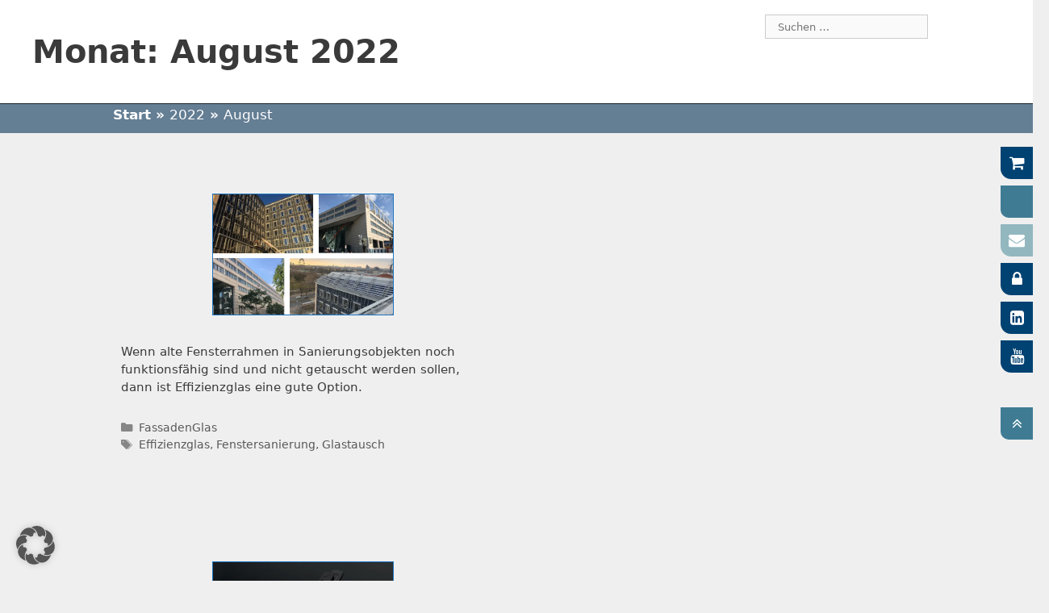

--- FILE ---
content_type: text/html; charset=UTF-8
request_url: https://flachglas-markenkreis.de/2022/08/
body_size: 31686
content:
<!DOCTYPE html>
<html lang="de">
<head><meta charset="UTF-8"><script>if(navigator.userAgent.match(/MSIE|Internet Explorer/i)||navigator.userAgent.match(/Trident\/7\..*?rv:11/i)){var href=document.location.href;if(!href.match(/[?&]nowprocket/)){if(href.indexOf("?")==-1){if(href.indexOf("#")==-1){document.location.href=href+"?nowprocket=1"}else{document.location.href=href.replace("#","?nowprocket=1#")}}else{if(href.indexOf("#")==-1){document.location.href=href+"&nowprocket=1"}else{document.location.href=href.replace("#","&nowprocket=1#")}}}}</script><script>(()=>{class RocketLazyLoadScripts{constructor(){this.v="2.0.4",this.userEvents=["keydown","keyup","mousedown","mouseup","mousemove","mouseover","mouseout","touchmove","touchstart","touchend","touchcancel","wheel","click","dblclick","input"],this.attributeEvents=["onblur","onclick","oncontextmenu","ondblclick","onfocus","onmousedown","onmouseenter","onmouseleave","onmousemove","onmouseout","onmouseover","onmouseup","onmousewheel","onscroll","onsubmit"]}async t(){this.i(),this.o(),/iP(ad|hone)/.test(navigator.userAgent)&&this.h(),this.u(),this.l(this),this.m(),this.k(this),this.p(this),this._(),await Promise.all([this.R(),this.L()]),this.lastBreath=Date.now(),this.S(this),this.P(),this.D(),this.O(),this.M(),await this.C(this.delayedScripts.normal),await this.C(this.delayedScripts.defer),await this.C(this.delayedScripts.async),await this.T(),await this.F(),await this.j(),await this.A(),window.dispatchEvent(new Event("rocket-allScriptsLoaded")),this.everythingLoaded=!0,this.lastTouchEnd&&await new Promise(t=>setTimeout(t,500-Date.now()+this.lastTouchEnd)),this.I(),this.H(),this.U(),this.W()}i(){this.CSPIssue=sessionStorage.getItem("rocketCSPIssue"),document.addEventListener("securitypolicyviolation",t=>{this.CSPIssue||"script-src-elem"!==t.violatedDirective||"data"!==t.blockedURI||(this.CSPIssue=!0,sessionStorage.setItem("rocketCSPIssue",!0))},{isRocket:!0})}o(){window.addEventListener("pageshow",t=>{this.persisted=t.persisted,this.realWindowLoadedFired=!0},{isRocket:!0}),window.addEventListener("pagehide",()=>{this.onFirstUserAction=null},{isRocket:!0})}h(){let t;function e(e){t=e}window.addEventListener("touchstart",e,{isRocket:!0}),window.addEventListener("touchend",function i(o){o.changedTouches[0]&&t.changedTouches[0]&&Math.abs(o.changedTouches[0].pageX-t.changedTouches[0].pageX)<10&&Math.abs(o.changedTouches[0].pageY-t.changedTouches[0].pageY)<10&&o.timeStamp-t.timeStamp<200&&(window.removeEventListener("touchstart",e,{isRocket:!0}),window.removeEventListener("touchend",i,{isRocket:!0}),"INPUT"===o.target.tagName&&"text"===o.target.type||(o.target.dispatchEvent(new TouchEvent("touchend",{target:o.target,bubbles:!0})),o.target.dispatchEvent(new MouseEvent("mouseover",{target:o.target,bubbles:!0})),o.target.dispatchEvent(new PointerEvent("click",{target:o.target,bubbles:!0,cancelable:!0,detail:1,clientX:o.changedTouches[0].clientX,clientY:o.changedTouches[0].clientY})),event.preventDefault()))},{isRocket:!0})}q(t){this.userActionTriggered||("mousemove"!==t.type||this.firstMousemoveIgnored?"keyup"===t.type||"mouseover"===t.type||"mouseout"===t.type||(this.userActionTriggered=!0,this.onFirstUserAction&&this.onFirstUserAction()):this.firstMousemoveIgnored=!0),"click"===t.type&&t.preventDefault(),t.stopPropagation(),t.stopImmediatePropagation(),"touchstart"===this.lastEvent&&"touchend"===t.type&&(this.lastTouchEnd=Date.now()),"click"===t.type&&(this.lastTouchEnd=0),this.lastEvent=t.type,t.composedPath&&t.composedPath()[0].getRootNode()instanceof ShadowRoot&&(t.rocketTarget=t.composedPath()[0]),this.savedUserEvents.push(t)}u(){this.savedUserEvents=[],this.userEventHandler=this.q.bind(this),this.userEvents.forEach(t=>window.addEventListener(t,this.userEventHandler,{passive:!1,isRocket:!0})),document.addEventListener("visibilitychange",this.userEventHandler,{isRocket:!0})}U(){this.userEvents.forEach(t=>window.removeEventListener(t,this.userEventHandler,{passive:!1,isRocket:!0})),document.removeEventListener("visibilitychange",this.userEventHandler,{isRocket:!0}),this.savedUserEvents.forEach(t=>{(t.rocketTarget||t.target).dispatchEvent(new window[t.constructor.name](t.type,t))})}m(){const t="return false",e=Array.from(this.attributeEvents,t=>"data-rocket-"+t),i="["+this.attributeEvents.join("],[")+"]",o="[data-rocket-"+this.attributeEvents.join("],[data-rocket-")+"]",s=(e,i,o)=>{o&&o!==t&&(e.setAttribute("data-rocket-"+i,o),e["rocket"+i]=new Function("event",o),e.setAttribute(i,t))};new MutationObserver(t=>{for(const n of t)"attributes"===n.type&&(n.attributeName.startsWith("data-rocket-")||this.everythingLoaded?n.attributeName.startsWith("data-rocket-")&&this.everythingLoaded&&this.N(n.target,n.attributeName.substring(12)):s(n.target,n.attributeName,n.target.getAttribute(n.attributeName))),"childList"===n.type&&n.addedNodes.forEach(t=>{if(t.nodeType===Node.ELEMENT_NODE)if(this.everythingLoaded)for(const i of[t,...t.querySelectorAll(o)])for(const t of i.getAttributeNames())e.includes(t)&&this.N(i,t.substring(12));else for(const e of[t,...t.querySelectorAll(i)])for(const t of e.getAttributeNames())this.attributeEvents.includes(t)&&s(e,t,e.getAttribute(t))})}).observe(document,{subtree:!0,childList:!0,attributeFilter:[...this.attributeEvents,...e]})}I(){this.attributeEvents.forEach(t=>{document.querySelectorAll("[data-rocket-"+t+"]").forEach(e=>{this.N(e,t)})})}N(t,e){const i=t.getAttribute("data-rocket-"+e);i&&(t.setAttribute(e,i),t.removeAttribute("data-rocket-"+e))}k(t){Object.defineProperty(HTMLElement.prototype,"onclick",{get(){return this.rocketonclick||null},set(e){this.rocketonclick=e,this.setAttribute(t.everythingLoaded?"onclick":"data-rocket-onclick","this.rocketonclick(event)")}})}S(t){function e(e,i){let o=e[i];e[i]=null,Object.defineProperty(e,i,{get:()=>o,set(s){t.everythingLoaded?o=s:e["rocket"+i]=o=s}})}e(document,"onreadystatechange"),e(window,"onload"),e(window,"onpageshow");try{Object.defineProperty(document,"readyState",{get:()=>t.rocketReadyState,set(e){t.rocketReadyState=e},configurable:!0}),document.readyState="loading"}catch(t){console.log("WPRocket DJE readyState conflict, bypassing")}}l(t){this.originalAddEventListener=EventTarget.prototype.addEventListener,this.originalRemoveEventListener=EventTarget.prototype.removeEventListener,this.savedEventListeners=[],EventTarget.prototype.addEventListener=function(e,i,o){o&&o.isRocket||!t.B(e,this)&&!t.userEvents.includes(e)||t.B(e,this)&&!t.userActionTriggered||e.startsWith("rocket-")||t.everythingLoaded?t.originalAddEventListener.call(this,e,i,o):(t.savedEventListeners.push({target:this,remove:!1,type:e,func:i,options:o}),"mouseenter"!==e&&"mouseleave"!==e||t.originalAddEventListener.call(this,e,t.savedUserEvents.push,o))},EventTarget.prototype.removeEventListener=function(e,i,o){o&&o.isRocket||!t.B(e,this)&&!t.userEvents.includes(e)||t.B(e,this)&&!t.userActionTriggered||e.startsWith("rocket-")||t.everythingLoaded?t.originalRemoveEventListener.call(this,e,i,o):t.savedEventListeners.push({target:this,remove:!0,type:e,func:i,options:o})}}J(t,e){this.savedEventListeners=this.savedEventListeners.filter(i=>{let o=i.type,s=i.target||window;return e!==o||t!==s||(this.B(o,s)&&(i.type="rocket-"+o),this.$(i),!1)})}H(){EventTarget.prototype.addEventListener=this.originalAddEventListener,EventTarget.prototype.removeEventListener=this.originalRemoveEventListener,this.savedEventListeners.forEach(t=>this.$(t))}$(t){t.remove?this.originalRemoveEventListener.call(t.target,t.type,t.func,t.options):this.originalAddEventListener.call(t.target,t.type,t.func,t.options)}p(t){let e;function i(e){return t.everythingLoaded?e:e.split(" ").map(t=>"load"===t||t.startsWith("load.")?"rocket-jquery-load":t).join(" ")}function o(o){function s(e){const s=o.fn[e];o.fn[e]=o.fn.init.prototype[e]=function(){return this[0]===window&&t.userActionTriggered&&("string"==typeof arguments[0]||arguments[0]instanceof String?arguments[0]=i(arguments[0]):"object"==typeof arguments[0]&&Object.keys(arguments[0]).forEach(t=>{const e=arguments[0][t];delete arguments[0][t],arguments[0][i(t)]=e})),s.apply(this,arguments),this}}if(o&&o.fn&&!t.allJQueries.includes(o)){const e={DOMContentLoaded:[],"rocket-DOMContentLoaded":[]};for(const t in e)document.addEventListener(t,()=>{e[t].forEach(t=>t())},{isRocket:!0});o.fn.ready=o.fn.init.prototype.ready=function(i){function s(){parseInt(o.fn.jquery)>2?setTimeout(()=>i.bind(document)(o)):i.bind(document)(o)}return"function"==typeof i&&(t.realDomReadyFired?!t.userActionTriggered||t.fauxDomReadyFired?s():e["rocket-DOMContentLoaded"].push(s):e.DOMContentLoaded.push(s)),o([])},s("on"),s("one"),s("off"),t.allJQueries.push(o)}e=o}t.allJQueries=[],o(window.jQuery),Object.defineProperty(window,"jQuery",{get:()=>e,set(t){o(t)}})}P(){const t=new Map;document.write=document.writeln=function(e){const i=document.currentScript,o=document.createRange(),s=i.parentElement;let n=t.get(i);void 0===n&&(n=i.nextSibling,t.set(i,n));const c=document.createDocumentFragment();o.setStart(c,0),c.appendChild(o.createContextualFragment(e)),s.insertBefore(c,n)}}async R(){return new Promise(t=>{this.userActionTriggered?t():this.onFirstUserAction=t})}async L(){return new Promise(t=>{document.addEventListener("DOMContentLoaded",()=>{this.realDomReadyFired=!0,t()},{isRocket:!0})})}async j(){return this.realWindowLoadedFired?Promise.resolve():new Promise(t=>{window.addEventListener("load",t,{isRocket:!0})})}M(){this.pendingScripts=[];this.scriptsMutationObserver=new MutationObserver(t=>{for(const e of t)e.addedNodes.forEach(t=>{"SCRIPT"!==t.tagName||t.noModule||t.isWPRocket||this.pendingScripts.push({script:t,promise:new Promise(e=>{const i=()=>{const i=this.pendingScripts.findIndex(e=>e.script===t);i>=0&&this.pendingScripts.splice(i,1),e()};t.addEventListener("load",i,{isRocket:!0}),t.addEventListener("error",i,{isRocket:!0}),setTimeout(i,1e3)})})})}),this.scriptsMutationObserver.observe(document,{childList:!0,subtree:!0})}async F(){await this.X(),this.pendingScripts.length?(await this.pendingScripts[0].promise,await this.F()):this.scriptsMutationObserver.disconnect()}D(){this.delayedScripts={normal:[],async:[],defer:[]},document.querySelectorAll("script[type$=rocketlazyloadscript]").forEach(t=>{t.hasAttribute("data-rocket-src")?t.hasAttribute("async")&&!1!==t.async?this.delayedScripts.async.push(t):t.hasAttribute("defer")&&!1!==t.defer||"module"===t.getAttribute("data-rocket-type")?this.delayedScripts.defer.push(t):this.delayedScripts.normal.push(t):this.delayedScripts.normal.push(t)})}async _(){await this.L();let t=[];document.querySelectorAll("script[type$=rocketlazyloadscript][data-rocket-src]").forEach(e=>{let i=e.getAttribute("data-rocket-src");if(i&&!i.startsWith("data:")){i.startsWith("//")&&(i=location.protocol+i);try{const o=new URL(i).origin;o!==location.origin&&t.push({src:o,crossOrigin:e.crossOrigin||"module"===e.getAttribute("data-rocket-type")})}catch(t){}}}),t=[...new Map(t.map(t=>[JSON.stringify(t),t])).values()],this.Y(t,"preconnect")}async G(t){if(await this.K(),!0!==t.noModule||!("noModule"in HTMLScriptElement.prototype))return new Promise(e=>{let i;function o(){(i||t).setAttribute("data-rocket-status","executed"),e()}try{if(navigator.userAgent.includes("Firefox/")||""===navigator.vendor||this.CSPIssue)i=document.createElement("script"),[...t.attributes].forEach(t=>{let e=t.nodeName;"type"!==e&&("data-rocket-type"===e&&(e="type"),"data-rocket-src"===e&&(e="src"),i.setAttribute(e,t.nodeValue))}),t.text&&(i.text=t.text),t.nonce&&(i.nonce=t.nonce),i.hasAttribute("src")?(i.addEventListener("load",o,{isRocket:!0}),i.addEventListener("error",()=>{i.setAttribute("data-rocket-status","failed-network"),e()},{isRocket:!0}),setTimeout(()=>{i.isConnected||e()},1)):(i.text=t.text,o()),i.isWPRocket=!0,t.parentNode.replaceChild(i,t);else{const i=t.getAttribute("data-rocket-type"),s=t.getAttribute("data-rocket-src");i?(t.type=i,t.removeAttribute("data-rocket-type")):t.removeAttribute("type"),t.addEventListener("load",o,{isRocket:!0}),t.addEventListener("error",i=>{this.CSPIssue&&i.target.src.startsWith("data:")?(console.log("WPRocket: CSP fallback activated"),t.removeAttribute("src"),this.G(t).then(e)):(t.setAttribute("data-rocket-status","failed-network"),e())},{isRocket:!0}),s?(t.fetchPriority="high",t.removeAttribute("data-rocket-src"),t.src=s):t.src="data:text/javascript;base64,"+window.btoa(unescape(encodeURIComponent(t.text)))}}catch(i){t.setAttribute("data-rocket-status","failed-transform"),e()}});t.setAttribute("data-rocket-status","skipped")}async C(t){const e=t.shift();return e?(e.isConnected&&await this.G(e),this.C(t)):Promise.resolve()}O(){this.Y([...this.delayedScripts.normal,...this.delayedScripts.defer,...this.delayedScripts.async],"preload")}Y(t,e){this.trash=this.trash||[];let i=!0;var o=document.createDocumentFragment();t.forEach(t=>{const s=t.getAttribute&&t.getAttribute("data-rocket-src")||t.src;if(s&&!s.startsWith("data:")){const n=document.createElement("link");n.href=s,n.rel=e,"preconnect"!==e&&(n.as="script",n.fetchPriority=i?"high":"low"),t.getAttribute&&"module"===t.getAttribute("data-rocket-type")&&(n.crossOrigin=!0),t.crossOrigin&&(n.crossOrigin=t.crossOrigin),t.integrity&&(n.integrity=t.integrity),t.nonce&&(n.nonce=t.nonce),o.appendChild(n),this.trash.push(n),i=!1}}),document.head.appendChild(o)}W(){this.trash.forEach(t=>t.remove())}async T(){try{document.readyState="interactive"}catch(t){}this.fauxDomReadyFired=!0;try{await this.K(),this.J(document,"readystatechange"),document.dispatchEvent(new Event("rocket-readystatechange")),await this.K(),document.rocketonreadystatechange&&document.rocketonreadystatechange(),await this.K(),this.J(document,"DOMContentLoaded"),document.dispatchEvent(new Event("rocket-DOMContentLoaded")),await this.K(),this.J(window,"DOMContentLoaded"),window.dispatchEvent(new Event("rocket-DOMContentLoaded"))}catch(t){console.error(t)}}async A(){try{document.readyState="complete"}catch(t){}try{await this.K(),this.J(document,"readystatechange"),document.dispatchEvent(new Event("rocket-readystatechange")),await this.K(),document.rocketonreadystatechange&&document.rocketonreadystatechange(),await this.K(),this.J(window,"load"),window.dispatchEvent(new Event("rocket-load")),await this.K(),window.rocketonload&&window.rocketonload(),await this.K(),this.allJQueries.forEach(t=>t(window).trigger("rocket-jquery-load")),await this.K(),this.J(window,"pageshow");const t=new Event("rocket-pageshow");t.persisted=this.persisted,window.dispatchEvent(t),await this.K(),window.rocketonpageshow&&window.rocketonpageshow({persisted:this.persisted})}catch(t){console.error(t)}}async K(){Date.now()-this.lastBreath>45&&(await this.X(),this.lastBreath=Date.now())}async X(){return document.hidden?new Promise(t=>setTimeout(t)):new Promise(t=>requestAnimationFrame(t))}B(t,e){return e===document&&"readystatechange"===t||(e===document&&"DOMContentLoaded"===t||(e===window&&"DOMContentLoaded"===t||(e===window&&"load"===t||e===window&&"pageshow"===t)))}static run(){(new RocketLazyLoadScripts).t()}}RocketLazyLoadScripts.run()})();</script>
	
    <meta name="google-site-verification" content="cAx2LMdBg05I5AwBwz6JWTfdDmFBao7gWHsc8WlnsTQ" />
	<meta name='robots' content='noindex, follow' />
<meta name="viewport" content="width=device-width, initial-scale=1">
	<!-- This site is optimized with the Yoast SEO plugin v26.6 - https://yoast.com/wordpress/plugins/seo/ -->
	<title>August 2022 - Flachglas MarkenKreis</title>
	<meta property="og:locale" content="de_DE" />
	<meta property="og:type" content="website" />
	<meta property="og:title" content="August 2022 - Flachglas MarkenKreis" />
	<meta property="og:url" content="https://flachglas-markenkreis.de/2022/08/" />
	<meta property="og:site_name" content="Flachglas MarkenKreis" />
	<meta name="twitter:card" content="summary_large_image" />
	<script type="application/ld+json" class="yoast-schema-graph">{"@context":"https://schema.org","@graph":[{"@type":"CollectionPage","@id":"https://flachglas-markenkreis.de/2022/08/","url":"https://flachglas-markenkreis.de/2022/08/","name":"August 2022 - Flachglas MarkenKreis","isPartOf":{"@id":"https://flachglas-markenkreis.de/#website"},"primaryImageOfPage":{"@id":"https://flachglas-markenkreis.de/2022/08/#primaryimage"},"image":{"@id":"https://flachglas-markenkreis.de/2022/08/#primaryimage"},"thumbnailUrl":"https://flachglas-markenkreis.de/wp-content/uploads/2022/08/Collage_Lassalle_600x400px_2.png","breadcrumb":{"@id":"https://flachglas-markenkreis.de/2022/08/#breadcrumb"},"inLanguage":"de"},{"@type":"ImageObject","inLanguage":"de","@id":"https://flachglas-markenkreis.de/2022/08/#primaryimage","url":"https://flachglas-markenkreis.de/wp-content/uploads/2022/08/Collage_Lassalle_600x400px_2.png","contentUrl":"https://flachglas-markenkreis.de/wp-content/uploads/2022/08/Collage_Lassalle_600x400px_2.png","width":600,"height":400},{"@type":"BreadcrumbList","@id":"https://flachglas-markenkreis.de/2022/08/#breadcrumb","itemListElement":[{"@type":"ListItem","position":1,"name":"Home","item":"https://flachglas-markenkreis.de/"},{"@type":"ListItem","position":2,"name":"Archives for August 2022"}]},{"@type":"WebSite","@id":"https://flachglas-markenkreis.de/#website","url":"https://flachglas-markenkreis.de/","name":"Flachglas MarkenKreis GmbH","description":"Das GlasNetzwerk. Kompetenz. Vielfalt. Innovation","publisher":{"@id":"https://flachglas-markenkreis.de/#organization"},"potentialAction":[{"@type":"SearchAction","target":{"@type":"EntryPoint","urlTemplate":"https://flachglas-markenkreis.de/?s={search_term_string}"},"query-input":{"@type":"PropertyValueSpecification","valueRequired":true,"valueName":"search_term_string"}}],"inLanguage":"de"},{"@type":"Organization","@id":"https://flachglas-markenkreis.de/#organization","name":"Flachglas MarkenKreis GmbH","url":"https://flachglas-markenkreis.de/","logo":{"@type":"ImageObject","inLanguage":"de","@id":"https://flachglas-markenkreis.de/#/schema/logo/image/","url":"https://www.flachglas-markenkreis.de/wp-content/uploads/2020/01/news-logo-footer.jpg","contentUrl":"https://www.flachglas-markenkreis.de/wp-content/uploads/2020/01/news-logo-footer.jpg","width":873,"height":114,"caption":"Flachglas MarkenKreis GmbH"},"image":{"@id":"https://flachglas-markenkreis.de/#/schema/logo/image/"}}]}</script>
	<!-- / Yoast SEO plugin. -->


<link rel="alternate" type="application/rss+xml" title="Flachglas MarkenKreis &raquo; Feed" href="https://flachglas-markenkreis.de/feed/" />
<link rel="alternate" type="application/rss+xml" title="Flachglas MarkenKreis &raquo; Kommentar-Feed" href="https://flachglas-markenkreis.de/comments/feed/" />
<style id='wp-img-auto-sizes-contain-inline-css'>
img:is([sizes=auto i],[sizes^="auto," i]){contain-intrinsic-size:3000px 1500px}
/*# sourceURL=wp-img-auto-sizes-contain-inline-css */
</style>
<link data-minify="1" rel='stylesheet' id='sdm-styles-css' href='https://flachglas-markenkreis.de/wp-content/cache/min/1/wp-content/plugins/simple-download-monitor/css/sdm_wp_styles.css?ver=1768449693' media='all' />
<link data-minify="1" rel='stylesheet' id='german-market-blocks-integrations-css' href='https://flachglas-markenkreis.de/wp-content/cache/min/1/wp-content/plugins/woocommerce-german-market/german-market-blocks/build/integrations.css?ver=1768449693' media='all' />
<link data-minify="1" rel='stylesheet' id='german-market-checkout-block-checkboxes-css' href='https://flachglas-markenkreis.de/wp-content/cache/min/1/wp-content/plugins/woocommerce-german-market/german-market-blocks/build/blocks/checkout-checkboxes/style-index.css?ver=1768449693' media='all' />
<link data-minify="1" rel='stylesheet' id='german-market-product-charging-device-css' href='https://flachglas-markenkreis.de/wp-content/cache/min/1/wp-content/plugins/woocommerce-german-market/german-market-blocks/build/blocks/product-charging-device/style-index.css?ver=1768449693' media='all' />
<link data-minify="1" rel='stylesheet' id='fgmk-partner-widget-css' href='https://flachglas-markenkreis.de/wp-content/cache/min/1/wp-content/plugins/cx-fgmk/features/cpt/partner/css/elementor_partner.css?ver=1768449693' media='all' />
<link data-minify="1" rel='stylesheet' id='fgmk-referenzen-widget-css' href='https://flachglas-markenkreis.de/wp-content/cache/min/1/wp-content/plugins/cx-fgmk/features/cpt/referenzen/css/elementor_referenzen.css?ver=1768449693' media='all' />
<style id='wp-emoji-styles-inline-css'>

	img.wp-smiley, img.emoji {
		display: inline !important;
		border: none !important;
		box-shadow: none !important;
		height: 1em !important;
		width: 1em !important;
		margin: 0 0.07em !important;
		vertical-align: -0.1em !important;
		background: none !important;
		padding: 0 !important;
	}
/*# sourceURL=wp-emoji-styles-inline-css */
</style>
<link rel='stylesheet' id='wp-block-library-css' href='https://flachglas-markenkreis.de/wp-includes/css/dist/block-library/style.min.css?ver=6.9' media='all' />
<style id='classic-theme-styles-inline-css'>
/*! This file is auto-generated */
.wp-block-button__link{color:#fff;background-color:#32373c;border-radius:9999px;box-shadow:none;text-decoration:none;padding:calc(.667em + 2px) calc(1.333em + 2px);font-size:1.125em}.wp-block-file__button{background:#32373c;color:#fff;text-decoration:none}
/*# sourceURL=/wp-includes/css/classic-themes.min.css */
</style>
<style id='global-styles-inline-css'>
:root{--wp--preset--aspect-ratio--square: 1;--wp--preset--aspect-ratio--4-3: 4/3;--wp--preset--aspect-ratio--3-4: 3/4;--wp--preset--aspect-ratio--3-2: 3/2;--wp--preset--aspect-ratio--2-3: 2/3;--wp--preset--aspect-ratio--16-9: 16/9;--wp--preset--aspect-ratio--9-16: 9/16;--wp--preset--color--black: #000000;--wp--preset--color--cyan-bluish-gray: #abb8c3;--wp--preset--color--white: #ffffff;--wp--preset--color--pale-pink: #f78da7;--wp--preset--color--vivid-red: #cf2e2e;--wp--preset--color--luminous-vivid-orange: #ff6900;--wp--preset--color--luminous-vivid-amber: #fcb900;--wp--preset--color--light-green-cyan: #7bdcb5;--wp--preset--color--vivid-green-cyan: #00d084;--wp--preset--color--pale-cyan-blue: #8ed1fc;--wp--preset--color--vivid-cyan-blue: #0693e3;--wp--preset--color--vivid-purple: #9b51e0;--wp--preset--color--contrast: var(--contrast);--wp--preset--color--contrast-2: var(--contrast-2);--wp--preset--color--contrast-3: var(--contrast-3);--wp--preset--color--base: var(--base);--wp--preset--color--base-2: var(--base-2);--wp--preset--color--base-3: var(--base-3);--wp--preset--color--accent: var(--accent);--wp--preset--gradient--vivid-cyan-blue-to-vivid-purple: linear-gradient(135deg,rgb(6,147,227) 0%,rgb(155,81,224) 100%);--wp--preset--gradient--light-green-cyan-to-vivid-green-cyan: linear-gradient(135deg,rgb(122,220,180) 0%,rgb(0,208,130) 100%);--wp--preset--gradient--luminous-vivid-amber-to-luminous-vivid-orange: linear-gradient(135deg,rgb(252,185,0) 0%,rgb(255,105,0) 100%);--wp--preset--gradient--luminous-vivid-orange-to-vivid-red: linear-gradient(135deg,rgb(255,105,0) 0%,rgb(207,46,46) 100%);--wp--preset--gradient--very-light-gray-to-cyan-bluish-gray: linear-gradient(135deg,rgb(238,238,238) 0%,rgb(169,184,195) 100%);--wp--preset--gradient--cool-to-warm-spectrum: linear-gradient(135deg,rgb(74,234,220) 0%,rgb(151,120,209) 20%,rgb(207,42,186) 40%,rgb(238,44,130) 60%,rgb(251,105,98) 80%,rgb(254,248,76) 100%);--wp--preset--gradient--blush-light-purple: linear-gradient(135deg,rgb(255,206,236) 0%,rgb(152,150,240) 100%);--wp--preset--gradient--blush-bordeaux: linear-gradient(135deg,rgb(254,205,165) 0%,rgb(254,45,45) 50%,rgb(107,0,62) 100%);--wp--preset--gradient--luminous-dusk: linear-gradient(135deg,rgb(255,203,112) 0%,rgb(199,81,192) 50%,rgb(65,88,208) 100%);--wp--preset--gradient--pale-ocean: linear-gradient(135deg,rgb(255,245,203) 0%,rgb(182,227,212) 50%,rgb(51,167,181) 100%);--wp--preset--gradient--electric-grass: linear-gradient(135deg,rgb(202,248,128) 0%,rgb(113,206,126) 100%);--wp--preset--gradient--midnight: linear-gradient(135deg,rgb(2,3,129) 0%,rgb(40,116,252) 100%);--wp--preset--font-size--small: 13px;--wp--preset--font-size--medium: 20px;--wp--preset--font-size--large: 36px;--wp--preset--font-size--x-large: 42px;--wp--preset--spacing--20: 0.44rem;--wp--preset--spacing--30: 0.67rem;--wp--preset--spacing--40: 1rem;--wp--preset--spacing--50: 1.5rem;--wp--preset--spacing--60: 2.25rem;--wp--preset--spacing--70: 3.38rem;--wp--preset--spacing--80: 5.06rem;--wp--preset--shadow--natural: 6px 6px 9px rgba(0, 0, 0, 0.2);--wp--preset--shadow--deep: 12px 12px 50px rgba(0, 0, 0, 0.4);--wp--preset--shadow--sharp: 6px 6px 0px rgba(0, 0, 0, 0.2);--wp--preset--shadow--outlined: 6px 6px 0px -3px rgb(255, 255, 255), 6px 6px rgb(0, 0, 0);--wp--preset--shadow--crisp: 6px 6px 0px rgb(0, 0, 0);}:where(.is-layout-flex){gap: 0.5em;}:where(.is-layout-grid){gap: 0.5em;}body .is-layout-flex{display: flex;}.is-layout-flex{flex-wrap: wrap;align-items: center;}.is-layout-flex > :is(*, div){margin: 0;}body .is-layout-grid{display: grid;}.is-layout-grid > :is(*, div){margin: 0;}:where(.wp-block-columns.is-layout-flex){gap: 2em;}:where(.wp-block-columns.is-layout-grid){gap: 2em;}:where(.wp-block-post-template.is-layout-flex){gap: 1.25em;}:where(.wp-block-post-template.is-layout-grid){gap: 1.25em;}.has-black-color{color: var(--wp--preset--color--black) !important;}.has-cyan-bluish-gray-color{color: var(--wp--preset--color--cyan-bluish-gray) !important;}.has-white-color{color: var(--wp--preset--color--white) !important;}.has-pale-pink-color{color: var(--wp--preset--color--pale-pink) !important;}.has-vivid-red-color{color: var(--wp--preset--color--vivid-red) !important;}.has-luminous-vivid-orange-color{color: var(--wp--preset--color--luminous-vivid-orange) !important;}.has-luminous-vivid-amber-color{color: var(--wp--preset--color--luminous-vivid-amber) !important;}.has-light-green-cyan-color{color: var(--wp--preset--color--light-green-cyan) !important;}.has-vivid-green-cyan-color{color: var(--wp--preset--color--vivid-green-cyan) !important;}.has-pale-cyan-blue-color{color: var(--wp--preset--color--pale-cyan-blue) !important;}.has-vivid-cyan-blue-color{color: var(--wp--preset--color--vivid-cyan-blue) !important;}.has-vivid-purple-color{color: var(--wp--preset--color--vivid-purple) !important;}.has-black-background-color{background-color: var(--wp--preset--color--black) !important;}.has-cyan-bluish-gray-background-color{background-color: var(--wp--preset--color--cyan-bluish-gray) !important;}.has-white-background-color{background-color: var(--wp--preset--color--white) !important;}.has-pale-pink-background-color{background-color: var(--wp--preset--color--pale-pink) !important;}.has-vivid-red-background-color{background-color: var(--wp--preset--color--vivid-red) !important;}.has-luminous-vivid-orange-background-color{background-color: var(--wp--preset--color--luminous-vivid-orange) !important;}.has-luminous-vivid-amber-background-color{background-color: var(--wp--preset--color--luminous-vivid-amber) !important;}.has-light-green-cyan-background-color{background-color: var(--wp--preset--color--light-green-cyan) !important;}.has-vivid-green-cyan-background-color{background-color: var(--wp--preset--color--vivid-green-cyan) !important;}.has-pale-cyan-blue-background-color{background-color: var(--wp--preset--color--pale-cyan-blue) !important;}.has-vivid-cyan-blue-background-color{background-color: var(--wp--preset--color--vivid-cyan-blue) !important;}.has-vivid-purple-background-color{background-color: var(--wp--preset--color--vivid-purple) !important;}.has-black-border-color{border-color: var(--wp--preset--color--black) !important;}.has-cyan-bluish-gray-border-color{border-color: var(--wp--preset--color--cyan-bluish-gray) !important;}.has-white-border-color{border-color: var(--wp--preset--color--white) !important;}.has-pale-pink-border-color{border-color: var(--wp--preset--color--pale-pink) !important;}.has-vivid-red-border-color{border-color: var(--wp--preset--color--vivid-red) !important;}.has-luminous-vivid-orange-border-color{border-color: var(--wp--preset--color--luminous-vivid-orange) !important;}.has-luminous-vivid-amber-border-color{border-color: var(--wp--preset--color--luminous-vivid-amber) !important;}.has-light-green-cyan-border-color{border-color: var(--wp--preset--color--light-green-cyan) !important;}.has-vivid-green-cyan-border-color{border-color: var(--wp--preset--color--vivid-green-cyan) !important;}.has-pale-cyan-blue-border-color{border-color: var(--wp--preset--color--pale-cyan-blue) !important;}.has-vivid-cyan-blue-border-color{border-color: var(--wp--preset--color--vivid-cyan-blue) !important;}.has-vivid-purple-border-color{border-color: var(--wp--preset--color--vivid-purple) !important;}.has-vivid-cyan-blue-to-vivid-purple-gradient-background{background: var(--wp--preset--gradient--vivid-cyan-blue-to-vivid-purple) !important;}.has-light-green-cyan-to-vivid-green-cyan-gradient-background{background: var(--wp--preset--gradient--light-green-cyan-to-vivid-green-cyan) !important;}.has-luminous-vivid-amber-to-luminous-vivid-orange-gradient-background{background: var(--wp--preset--gradient--luminous-vivid-amber-to-luminous-vivid-orange) !important;}.has-luminous-vivid-orange-to-vivid-red-gradient-background{background: var(--wp--preset--gradient--luminous-vivid-orange-to-vivid-red) !important;}.has-very-light-gray-to-cyan-bluish-gray-gradient-background{background: var(--wp--preset--gradient--very-light-gray-to-cyan-bluish-gray) !important;}.has-cool-to-warm-spectrum-gradient-background{background: var(--wp--preset--gradient--cool-to-warm-spectrum) !important;}.has-blush-light-purple-gradient-background{background: var(--wp--preset--gradient--blush-light-purple) !important;}.has-blush-bordeaux-gradient-background{background: var(--wp--preset--gradient--blush-bordeaux) !important;}.has-luminous-dusk-gradient-background{background: var(--wp--preset--gradient--luminous-dusk) !important;}.has-pale-ocean-gradient-background{background: var(--wp--preset--gradient--pale-ocean) !important;}.has-electric-grass-gradient-background{background: var(--wp--preset--gradient--electric-grass) !important;}.has-midnight-gradient-background{background: var(--wp--preset--gradient--midnight) !important;}.has-small-font-size{font-size: var(--wp--preset--font-size--small) !important;}.has-medium-font-size{font-size: var(--wp--preset--font-size--medium) !important;}.has-large-font-size{font-size: var(--wp--preset--font-size--large) !important;}.has-x-large-font-size{font-size: var(--wp--preset--font-size--x-large) !important;}
:where(.wp-block-post-template.is-layout-flex){gap: 1.25em;}:where(.wp-block-post-template.is-layout-grid){gap: 1.25em;}
:where(.wp-block-term-template.is-layout-flex){gap: 1.25em;}:where(.wp-block-term-template.is-layout-grid){gap: 1.25em;}
:where(.wp-block-columns.is-layout-flex){gap: 2em;}:where(.wp-block-columns.is-layout-grid){gap: 2em;}
:root :where(.wp-block-pullquote){font-size: 1.5em;line-height: 1.6;}
/*# sourceURL=global-styles-inline-css */
</style>
<link data-minify="1" rel='stylesheet' id='wpa-css-css' href='https://flachglas-markenkreis.de/wp-content/cache/min/1/wp-content/plugins/honeypot/includes/css/wpa.css?ver=1768449693' media='all' />
<link data-minify="1" rel='stylesheet' id='woocommerce-layout-css' href='https://flachglas-markenkreis.de/wp-content/cache/min/1/wp-content/plugins/woocommerce/assets/css/woocommerce-layout.css?ver=1768449693' media='all' />
<link data-minify="1" rel='stylesheet' id='woocommerce-smallscreen-css' href='https://flachglas-markenkreis.de/wp-content/cache/min/1/wp-content/plugins/woocommerce/assets/css/woocommerce-smallscreen.css?ver=1768449693' media='only screen and (max-width: 768px)' />
<link data-minify="1" rel='stylesheet' id='woocommerce-general-css' href='https://flachglas-markenkreis.de/wp-content/cache/background-css/1/flachglas-markenkreis.de/wp-content/cache/min/1/wp-content/plugins/woocommerce/assets/css/woocommerce.css?ver=1768449693&wpr_t=1768490782' media='all' />
<style id='woocommerce-general-inline-css'>
.woocommerce .page-header-image-single {display: none;}.woocommerce .entry-content,.woocommerce .product .entry-summary {margin-top: 0;}.related.products {clear: both;}.checkout-subscribe-prompt.clear {visibility: visible;height: initial;width: initial;}@media (max-width:768px) {.woocommerce .woocommerce-ordering,.woocommerce-page .woocommerce-ordering {float: none;}.woocommerce .woocommerce-ordering select {max-width: 100%;}.woocommerce ul.products li.product,.woocommerce-page ul.products li.product,.woocommerce-page[class*=columns-] ul.products li.product,.woocommerce[class*=columns-] ul.products li.product {width: 100%;float: none;}}
/*# sourceURL=woocommerce-general-inline-css */
</style>
<style id='woocommerce-inline-inline-css'>
.woocommerce form .form-row .required { visibility: visible; }
/*# sourceURL=woocommerce-inline-inline-css */
</style>
<link data-minify="1" rel='stylesheet' id='wpfm-frontend-font-awesome-css' href='https://flachglas-markenkreis.de/wp-content/cache/min/1/wp-content/plugins/wp-floating-menu/css/font-awesome/font-awesome.min.css?ver=1768449693' media='all' />
<link data-minify="1" rel='stylesheet' id='wpfm-frontend-genericons-css-css' href='https://flachglas-markenkreis.de/wp-content/cache/min/1/wp-content/plugins/wp-floating-menu/css/genericons.css?ver=1768449693' media='all' />
<link data-minify="1" rel='stylesheet' id='wpfm-frontend-css-css' href='https://flachglas-markenkreis.de/wp-content/cache/min/1/wp-content/plugins/wp-floating-menu/css/front-end.css?ver=1768449693' media='all' />
<link data-minify="1" rel='stylesheet' id='dashicons-css' href='https://flachglas-markenkreis.de/wp-content/cache/min/1/wp-includes/css/dashicons.min.css?ver=1768449693' media='all' />
<link data-minify="1" rel='stylesheet' id='wpfm-frontend-vesper-icons-css-css' href='https://flachglas-markenkreis.de/wp-content/cache/min/1/wp-content/plugins/wp-floating-menu/css/vesper-icons.css?ver=1768449693' media='all' />
<link rel='stylesheet' id='generate-style-grid-css' href='https://flachglas-markenkreis.de/wp-content/themes/generatepress/assets/css/unsemantic-grid.min.css?ver=3.6.1' media='all' />
<link rel='stylesheet' id='generate-style-css' href='https://flachglas-markenkreis.de/wp-content/themes/generatepress/assets/css/style.min.css?ver=3.6.1' media='all' />
<style id='generate-style-inline-css'>
@media (max-width: 1024px){.main-navigation .menu-toggle,.main-navigation .mobile-bar-items,.sidebar-nav-mobile:not(#sticky-placeholder){display:block;}.main-navigation ul,.gen-sidebar-nav{display:none;}[class*="nav-float-"] .site-header .inside-header > *{float:none;clear:both;}}
.dynamic-author-image-rounded{border-radius:100%;}.dynamic-featured-image, .dynamic-author-image{vertical-align:middle;}.one-container.blog .dynamic-content-template:not(:last-child), .one-container.archive .dynamic-content-template:not(:last-child){padding-bottom:0px;}.dynamic-entry-excerpt > p:last-child{margin-bottom:0px;}
/*# sourceURL=generate-style-inline-css */
</style>
<link rel='stylesheet' id='generate-mobile-style-css' href='https://flachglas-markenkreis.de/wp-content/themes/generatepress/assets/css/mobile.min.css?ver=3.6.1' media='all' />
<link data-minify="1" rel='stylesheet' id='generate-font-icons-css' href='https://flachglas-markenkreis.de/wp-content/cache/min/1/wp-content/themes/generatepress/assets/css/components/font-icons.min.css?ver=1768449693' media='all' />
<link data-minify="1" rel='stylesheet' id='UserAccessManagerLoginForm-css' href='https://flachglas-markenkreis.de/wp-content/cache/min/1/wp-content/plugins/user-access-manager/assets/css/uamLoginForm.css?ver=1768449693' media='screen' />
<link data-minify="1" rel='stylesheet' id='borlabs-cookie-custom-css' href='https://flachglas-markenkreis.de/wp-content/cache/min/1/wp-content/cache/borlabs-cookie/1/borlabs-cookie-1-de.css?ver=1768449693' media='all' />
<link data-minify="1" rel='stylesheet' id='german-market-blocks-order-button-position-css' href='https://flachglas-markenkreis.de/wp-content/cache/min/1/wp-content/plugins/woocommerce-german-market/german-market-blocks/additional-css/order-button-checkout-fields.css?ver=1768449693' media='all' />
<link data-minify="1" rel='stylesheet' id='cx-layout-css' href='https://flachglas-markenkreis.de/wp-content/cache/min/1/wp-content/themes/generatepress-child/scss/layout.css?ver=1768449693' media='all' />
<link data-minify="1" rel='stylesheet' id='inline-layout-exported-css' href='https://flachglas-markenkreis.de/wp-content/cache/background-css/1/flachglas-markenkreis.de/wp-content/cache/min/1/wp-content/themes/generatepress-child/css/inline.css?ver=1768449693&wpr_t=1768490782' media='all' />
<link rel='stylesheet' id='generatepress-dynamic-css' href='https://flachglas-markenkreis.de/wp-content/uploads/generatepress/style.min.css?ver=1765446302' media='all' />
<link data-minify="1" rel='stylesheet' id='generate-child-css' href='https://flachglas-markenkreis.de/wp-content/cache/background-css/1/flachglas-markenkreis.de/wp-content/cache/min/1/wp-content/themes/generatepress-child/style.css?ver=1768449693&wpr_t=1768490782' media='all' />
<link rel='stylesheet' id='generate-blog-images-css' href='https://flachglas-markenkreis.de/wp-content/plugins/gp-premium/blog/functions/css/featured-images.min.css?ver=2.5.3' media='all' />
<link rel='stylesheet' id='generate-navigation-branding-css' href='https://flachglas-markenkreis.de/wp-content/plugins/gp-premium/menu-plus/functions/css/navigation-branding.min.css?ver=2.5.3' media='all' />
<style id='generate-navigation-branding-inline-css'>
.navigation-branding img, .site-logo.mobile-header-logo img{height:44px;width:auto;}.navigation-branding .main-title{line-height:44px;}@media (max-width: 1110px){#site-navigation .navigation-branding, #sticky-navigation .navigation-branding{margin-left:10px;}}@media (max-width: 1024px){.main-navigation:not(.slideout-navigation) .main-nav{-ms-flex:0 0 100%;flex:0 0 100%;}.main-navigation:not(.slideout-navigation) .inside-navigation{-ms-flex-wrap:wrap;flex-wrap:wrap;display:-webkit-box;display:-ms-flexbox;display:flex;}.nav-aligned-center .navigation-branding, .nav-aligned-left .navigation-branding{margin-right:auto;}.nav-aligned-center  .main-navigation.has-branding:not(.slideout-navigation) .inside-navigation .main-nav,.nav-aligned-center  .main-navigation.has-sticky-branding.navigation-stick .inside-navigation .main-nav,.nav-aligned-left  .main-navigation.has-branding:not(.slideout-navigation) .inside-navigation .main-nav,.nav-aligned-left  .main-navigation.has-sticky-branding.navigation-stick .inside-navigation .main-nav{margin-right:0px;}}
/*# sourceURL=generate-navigation-branding-inline-css */
</style>
<style id='rocket-lazyload-inline-css'>
.rll-youtube-player{position:relative;padding-bottom:56.23%;height:0;overflow:hidden;max-width:100%;}.rll-youtube-player:focus-within{outline: 2px solid currentColor;outline-offset: 5px;}.rll-youtube-player iframe{position:absolute;top:0;left:0;width:100%;height:100%;z-index:100;background:0 0}.rll-youtube-player img{bottom:0;display:block;left:0;margin:auto;max-width:100%;width:100%;position:absolute;right:0;top:0;border:none;height:auto;-webkit-transition:.4s all;-moz-transition:.4s all;transition:.4s all}.rll-youtube-player img:hover{-webkit-filter:brightness(75%)}.rll-youtube-player .play{height:100%;width:100%;left:0;top:0;position:absolute;background:var(--wpr-bg-07bd63e6-ae74-42a6-9fcc-6eda1e4506b2) no-repeat center;background-color: transparent !important;cursor:pointer;border:none;}.wp-embed-responsive .wp-has-aspect-ratio .rll-youtube-player{position:absolute;padding-bottom:0;width:100%;height:100%;top:0;bottom:0;left:0;right:0}
/*# sourceURL=rocket-lazyload-inline-css */
</style>
<script type="rocketlazyloadscript" data-minify="1" data-rocket-src="https://flachglas-markenkreis.de/wp-content/cache/min/1/wp-content/plugins/cx-fgmk/features/cpt/partner/js/elementor_partner.js?ver=1768449693" id="fgmk-partner-script-js"></script>
<script type="rocketlazyloadscript" data-minify="1" data-rocket-src="https://flachglas-markenkreis.de/wp-content/cache/min/1/wp-content/plugins/cx-fgmk/features/cpt/referenzen/js/isotope.js?ver=1768449693" id="fgmk-isotope-js"></script>
<script type="rocketlazyloadscript" data-rocket-src="https://flachglas-markenkreis.de/wp-includes/js/jquery/jquery.min.js?ver=3.7.1" id="jquery-core-js"></script>
<script type="rocketlazyloadscript" data-rocket-src="https://flachglas-markenkreis.de/wp-includes/js/jquery/jquery-migrate.min.js?ver=3.4.1" id="jquery-migrate-js"></script>
<script id="sdm-scripts-js-extra">
var sdm_ajax_script = {"ajaxurl":"https://flachglas-markenkreis.de/wp-admin/admin-ajax.php"};
//# sourceURL=sdm-scripts-js-extra
</script>
<script type="rocketlazyloadscript" data-minify="1" data-rocket-src="https://flachglas-markenkreis.de/wp-content/cache/min/1/wp-content/plugins/simple-download-monitor/js/sdm_wp_scripts.js?ver=1768449693" id="sdm-scripts-js"></script>
<script type="rocketlazyloadscript" data-rocket-src="https://flachglas-markenkreis.de/wp-content/plugins/woocommerce/assets/js/jquery-blockui/jquery.blockUI.min.js?ver=2.7.0-wc.10.4.3" id="wc-jquery-blockui-js" defer data-wp-strategy="defer"></script>
<script id="wc-add-to-cart-js-extra">
var wc_add_to_cart_params = {"ajax_url":"/wp-admin/admin-ajax.php","wc_ajax_url":"/?wc-ajax=%%endpoint%%","i18n_view_cart":"Warenkorb anzeigen","cart_url":"https://flachglas-markenkreis.de/warenkorb/","is_cart":"","cart_redirect_after_add":"no"};
//# sourceURL=wc-add-to-cart-js-extra
</script>
<script type="rocketlazyloadscript" data-rocket-src="https://flachglas-markenkreis.de/wp-content/plugins/woocommerce/assets/js/frontend/add-to-cart.min.js?ver=10.4.3" id="wc-add-to-cart-js" defer data-wp-strategy="defer"></script>
<script type="rocketlazyloadscript" data-rocket-src="https://flachglas-markenkreis.de/wp-content/plugins/woocommerce/assets/js/js-cookie/js.cookie.min.js?ver=2.1.4-wc.10.4.3" id="wc-js-cookie-js" defer data-wp-strategy="defer"></script>
<script id="woocommerce-js-extra">
var woocommerce_params = {"ajax_url":"/wp-admin/admin-ajax.php","wc_ajax_url":"/?wc-ajax=%%endpoint%%","i18n_password_show":"Passwort anzeigen","i18n_password_hide":"Passwort ausblenden"};
//# sourceURL=woocommerce-js-extra
</script>
<script type="rocketlazyloadscript" data-rocket-src="https://flachglas-markenkreis.de/wp-content/plugins/woocommerce/assets/js/frontend/woocommerce.min.js?ver=10.4.3" id="woocommerce-js" defer data-wp-strategy="defer"></script>
<script type="rocketlazyloadscript" data-minify="1" data-rocket-src="https://flachglas-markenkreis.de/wp-content/cache/min/1/wp-content/plugins/wp-floating-menu/js/frontend.js?ver=1768449693" id="wpfm-frontend-js-js"></script>
<script data-no-optimize="1" data-no-minify="1" data-cfasync="false" nowprocket src="https://flachglas-markenkreis.de/wp-content/cache/borlabs-cookie/1/borlabs-cookie-config-de.json.js?ver=3.3.23-56" id="borlabs-cookie-config-js"></script>
<script type="rocketlazyloadscript" data-minify="1" data-rocket-src="https://flachglas-markenkreis.de/wp-content/cache/min/1/wp-content/themes/generatepress-child/js/iframe_resizer.js?ver=1768449693" id="iframe-resizer-js"></script>
<script id="woocommerce_de_frontend-js-extra">
var sepa_ajax_object = {"ajax_url":"https://flachglas-markenkreis.de/wp-admin/admin-ajax.php","nonce":"9de435b050"};
var woocommerce_remove_updated_totals = {"val":"0"};
var woocommerce_payment_update = {"val":"1"};
var german_market_price_variable_products = {"val":"gm_default"};
var german_market_price_variable_theme_extra_element = {"val":"none"};
var german_market_legal_info_product_reviews = {"element":".woocommerce-Reviews .commentlist","activated":"off"};
var ship_different_address = {"message":"\u003Cp class=\"woocommerce-notice woocommerce-notice--info woocommerce-info\" id=\"german-market-puchase-on-account-message\"\u003E\"Lieferung an eine andere Adresse senden\" ist f\u00fcr die gew\u00e4hlte Zahlungsart \"Kauf auf Rechnung\" nicht verf\u00fcgbar und wurde deaktiviert!\u003C/p\u003E","before_element":".woocommerce-checkout-payment"};
//# sourceURL=woocommerce_de_frontend-js-extra
</script>
<script type="rocketlazyloadscript" data-rocket-src="https://flachglas-markenkreis.de/wp-content/plugins/woocommerce-german-market/js/WooCommerce-German-Market-Frontend.min.js?ver=3.53" id="woocommerce_de_frontend-js"></script>
<link rel="https://api.w.org/" href="https://flachglas-markenkreis.de/wp-json/" /><link rel="EditURI" type="application/rsd+xml" title="RSD" href="https://flachglas-markenkreis.de/xmlrpc.php?rsd" />
<meta name="generator" content="WordPress 6.9" />
<meta name="generator" content="WooCommerce 10.4.3" />

    <script type="rocketlazyloadscript" data-minify="1" data-rocket-src="https://flachglas-markenkreis.de/wp-content/cache/min/1/9o9ev23unfhrnbfc233d/widgets.js?ver=1768449693"></script>
    	<noscript><style>.woocommerce-product-gallery{ opacity: 1 !important; }</style></noscript>
	<meta name="generator" content="Elementor 3.34.0; features: additional_custom_breakpoints; settings: css_print_method-external, google_font-enabled, font_display-block">
<style>.recentcomments a{display:inline !important;padding:0 !important;margin:0 !important;}</style><script nowprocket data-no-optimize="1" data-no-minify="1" data-cfasync="false" data-borlabs-cookie-script-blocker-ignore>
if ('0' === '1' && ('0' === '1' || '1' === '1')) {
    window['gtag_enable_tcf_support'] = true;
}
window.dataLayer = window.dataLayer || [];
if (typeof gtag !== 'function') {
    function gtag() {
        dataLayer.push(arguments);
    }
}
gtag('set', 'developer_id.dYjRjMm', true);
if ('0' === '1' || '1' === '1') {
    if (window.BorlabsCookieGoogleConsentModeDefaultSet !== true) {
        let getCookieValue = function (name) {
            return document.cookie.match('(^|;)\\s*' + name + '\\s*=\\s*([^;]+)')?.pop() || '';
        };
        let cookieValue = getCookieValue('borlabs-cookie-gcs');
        let consentsFromCookie = {};
        if (cookieValue !== '') {
            consentsFromCookie = JSON.parse(decodeURIComponent(cookieValue));
        }
        let defaultValues = {
            'ad_storage': 'denied',
            'ad_user_data': 'denied',
            'ad_personalization': 'denied',
            'analytics_storage': 'denied',
            'functionality_storage': 'denied',
            'personalization_storage': 'denied',
            'security_storage': 'denied',
            'wait_for_update': 500,
        };
        gtag('consent', 'default', { ...defaultValues, ...consentsFromCookie });
    }
    window.BorlabsCookieGoogleConsentModeDefaultSet = true;
    let borlabsCookieConsentChangeHandler = function () {
        window.dataLayer = window.dataLayer || [];
        if (typeof gtag !== 'function') { function gtag(){dataLayer.push(arguments);} }

        let getCookieValue = function (name) {
            return document.cookie.match('(^|;)\\s*' + name + '\\s*=\\s*([^;]+)')?.pop() || '';
        };
        let cookieValue = getCookieValue('borlabs-cookie-gcs');
        let consentsFromCookie = {};
        if (cookieValue !== '') {
            consentsFromCookie = JSON.parse(decodeURIComponent(cookieValue));
        }

        consentsFromCookie.analytics_storage = BorlabsCookie.Consents.hasConsent('google-analytics-four') ? 'granted' : 'denied';

        BorlabsCookie.CookieLibrary.setCookie(
            'borlabs-cookie-gcs',
            JSON.stringify(consentsFromCookie),
            BorlabsCookie.Settings.automaticCookieDomainAndPath.value ? '' : BorlabsCookie.Settings.cookieDomain.value,
            BorlabsCookie.Settings.cookiePath.value,
            BorlabsCookie.Cookie.getPluginCookie().expires,
            BorlabsCookie.Settings.cookieSecure.value,
            BorlabsCookie.Settings.cookieSameSite.value
        );
    }
    document.addEventListener('borlabs-cookie-consent-saved', borlabsCookieConsentChangeHandler);
    document.addEventListener('borlabs-cookie-handle-unblock', borlabsCookieConsentChangeHandler);
}
if ('0' === '1') {
    document.addEventListener('borlabs-cookie-after-init', function () {
		window.BorlabsCookie.Unblock.unblockScriptBlockerId('google-analytics-four');
	});
}
</script><link rel="icon" href="https://flachglas-markenkreis.de/wp-content/uploads/2019/07/favicon.png" sizes="32x32" />
<link rel="icon" href="https://flachglas-markenkreis.de/wp-content/uploads/2019/07/favicon.png" sizes="192x192" />
<link rel="apple-touch-icon" href="https://flachglas-markenkreis.de/wp-content/uploads/2019/07/favicon.png" />
<meta name="msapplication-TileImage" content="https://flachglas-markenkreis.de/wp-content/uploads/2019/07/favicon.png" />
		<style id="wp-custom-css">
			img.leaflet-marker-icon {
	background-image: var(--wpr-bg-6cfd7485-a4af-4aaf-b6fe-30d594505e46)!important;
}

img.leaflet-marker-shadow {
		background-image: var(--wpr-bg-0a83eee0-8cd9-4585-9374-f4d3df71a8df)!important;
}

#site-navigation,.top-bar-align-right, .titlemaininner{
	position: absolute !important;
}

.fa-solid {
  font-style: normal;
  font-family: "FontAwesome";
}

.button1type h2 {
	color:#fff!important;
}

.button1type div {
    font-family: "Roboto", Sans-serif;
    font-size: 20px;
    font-weight: 700;
    text-transform: none;
    font-style: normal;
    text-decoration: none;
}


.beitragsbild, .Beitragsbild {
	max-height: 400px;
	height: fit-content;
	align-content: end;
	margin-bottom: 25px
}

.beitragsbild img, .Beitragsbild img {
	max-height: 300px;
	width: auto!important;
}

.elementor-tab-content ul{
	padding-left: 0;
	margin-left:15px;
}

.xdepartner-single-partner .xdepartner-single-partner-top-area{
	margin-left: 0 !important;
}		</style>
		<noscript><style id="rocket-lazyload-nojs-css">.rll-youtube-player, [data-lazy-src]{display:none !important;}</style></noscript><style id="wpr-lazyload-bg-container"></style><style id="wpr-lazyload-bg-exclusion"></style>
<noscript>
<style id="wpr-lazyload-bg-nostyle">.woocommerce .blockUI.blockOverlay::before{--wpr-bg-5ad28510-6137-43d2-be84-8a4d43c0d418: url('https://flachglas-markenkreis.de/wp-content/plugins/woocommerce/assets/images/icons/loader.svg');}.woocommerce .loader::before{--wpr-bg-84bffda9-1567-4c38-841d-d4a3a5724780: url('https://flachglas-markenkreis.de/wp-content/plugins/woocommerce/assets/images/icons/loader.svg');}#add_payment_method #payment div.payment_box .wc-credit-card-form-card-cvc.visa,#add_payment_method #payment div.payment_box .wc-credit-card-form-card-expiry.visa,#add_payment_method #payment div.payment_box .wc-credit-card-form-card-number.visa,.woocommerce-cart #payment div.payment_box .wc-credit-card-form-card-cvc.visa,.woocommerce-cart #payment div.payment_box .wc-credit-card-form-card-expiry.visa,.woocommerce-cart #payment div.payment_box .wc-credit-card-form-card-number.visa,.woocommerce-checkout #payment div.payment_box .wc-credit-card-form-card-cvc.visa,.woocommerce-checkout #payment div.payment_box .wc-credit-card-form-card-expiry.visa,.woocommerce-checkout #payment div.payment_box .wc-credit-card-form-card-number.visa{--wpr-bg-9cafd568-f0bd-4cdc-8364-b7b0446573cd: url('https://flachglas-markenkreis.de/wp-content/plugins/woocommerce/assets/images/icons/credit-cards/visa.svg');}#add_payment_method #payment div.payment_box .wc-credit-card-form-card-cvc.mastercard,#add_payment_method #payment div.payment_box .wc-credit-card-form-card-expiry.mastercard,#add_payment_method #payment div.payment_box .wc-credit-card-form-card-number.mastercard,.woocommerce-cart #payment div.payment_box .wc-credit-card-form-card-cvc.mastercard,.woocommerce-cart #payment div.payment_box .wc-credit-card-form-card-expiry.mastercard,.woocommerce-cart #payment div.payment_box .wc-credit-card-form-card-number.mastercard,.woocommerce-checkout #payment div.payment_box .wc-credit-card-form-card-cvc.mastercard,.woocommerce-checkout #payment div.payment_box .wc-credit-card-form-card-expiry.mastercard,.woocommerce-checkout #payment div.payment_box .wc-credit-card-form-card-number.mastercard{--wpr-bg-18834a56-6730-40eb-8315-d0d9b481e92f: url('https://flachglas-markenkreis.de/wp-content/plugins/woocommerce/assets/images/icons/credit-cards/mastercard.svg');}#add_payment_method #payment div.payment_box .wc-credit-card-form-card-cvc.laser,#add_payment_method #payment div.payment_box .wc-credit-card-form-card-expiry.laser,#add_payment_method #payment div.payment_box .wc-credit-card-form-card-number.laser,.woocommerce-cart #payment div.payment_box .wc-credit-card-form-card-cvc.laser,.woocommerce-cart #payment div.payment_box .wc-credit-card-form-card-expiry.laser,.woocommerce-cart #payment div.payment_box .wc-credit-card-form-card-number.laser,.woocommerce-checkout #payment div.payment_box .wc-credit-card-form-card-cvc.laser,.woocommerce-checkout #payment div.payment_box .wc-credit-card-form-card-expiry.laser,.woocommerce-checkout #payment div.payment_box .wc-credit-card-form-card-number.laser{--wpr-bg-d160570c-73a2-47da-87f5-40849b09f9c1: url('https://flachglas-markenkreis.de/wp-content/plugins/woocommerce/assets/images/icons/credit-cards/laser.svg');}#add_payment_method #payment div.payment_box .wc-credit-card-form-card-cvc.dinersclub,#add_payment_method #payment div.payment_box .wc-credit-card-form-card-expiry.dinersclub,#add_payment_method #payment div.payment_box .wc-credit-card-form-card-number.dinersclub,.woocommerce-cart #payment div.payment_box .wc-credit-card-form-card-cvc.dinersclub,.woocommerce-cart #payment div.payment_box .wc-credit-card-form-card-expiry.dinersclub,.woocommerce-cart #payment div.payment_box .wc-credit-card-form-card-number.dinersclub,.woocommerce-checkout #payment div.payment_box .wc-credit-card-form-card-cvc.dinersclub,.woocommerce-checkout #payment div.payment_box .wc-credit-card-form-card-expiry.dinersclub,.woocommerce-checkout #payment div.payment_box .wc-credit-card-form-card-number.dinersclub{--wpr-bg-8f6ad323-382f-4af8-9cdd-437e8357ac77: url('https://flachglas-markenkreis.de/wp-content/plugins/woocommerce/assets/images/icons/credit-cards/diners.svg');}#add_payment_method #payment div.payment_box .wc-credit-card-form-card-cvc.maestro,#add_payment_method #payment div.payment_box .wc-credit-card-form-card-expiry.maestro,#add_payment_method #payment div.payment_box .wc-credit-card-form-card-number.maestro,.woocommerce-cart #payment div.payment_box .wc-credit-card-form-card-cvc.maestro,.woocommerce-cart #payment div.payment_box .wc-credit-card-form-card-expiry.maestro,.woocommerce-cart #payment div.payment_box .wc-credit-card-form-card-number.maestro,.woocommerce-checkout #payment div.payment_box .wc-credit-card-form-card-cvc.maestro,.woocommerce-checkout #payment div.payment_box .wc-credit-card-form-card-expiry.maestro,.woocommerce-checkout #payment div.payment_box .wc-credit-card-form-card-number.maestro{--wpr-bg-29a8f426-31eb-4321-a359-0ca51600bf3e: url('https://flachglas-markenkreis.de/wp-content/plugins/woocommerce/assets/images/icons/credit-cards/maestro.svg');}#add_payment_method #payment div.payment_box .wc-credit-card-form-card-cvc.jcb,#add_payment_method #payment div.payment_box .wc-credit-card-form-card-expiry.jcb,#add_payment_method #payment div.payment_box .wc-credit-card-form-card-number.jcb,.woocommerce-cart #payment div.payment_box .wc-credit-card-form-card-cvc.jcb,.woocommerce-cart #payment div.payment_box .wc-credit-card-form-card-expiry.jcb,.woocommerce-cart #payment div.payment_box .wc-credit-card-form-card-number.jcb,.woocommerce-checkout #payment div.payment_box .wc-credit-card-form-card-cvc.jcb,.woocommerce-checkout #payment div.payment_box .wc-credit-card-form-card-expiry.jcb,.woocommerce-checkout #payment div.payment_box .wc-credit-card-form-card-number.jcb{--wpr-bg-b63ca21e-bbb8-49e7-a467-864b2a90bc51: url('https://flachglas-markenkreis.de/wp-content/plugins/woocommerce/assets/images/icons/credit-cards/jcb.svg');}#add_payment_method #payment div.payment_box .wc-credit-card-form-card-cvc.amex,#add_payment_method #payment div.payment_box .wc-credit-card-form-card-expiry.amex,#add_payment_method #payment div.payment_box .wc-credit-card-form-card-number.amex,.woocommerce-cart #payment div.payment_box .wc-credit-card-form-card-cvc.amex,.woocommerce-cart #payment div.payment_box .wc-credit-card-form-card-expiry.amex,.woocommerce-cart #payment div.payment_box .wc-credit-card-form-card-number.amex,.woocommerce-checkout #payment div.payment_box .wc-credit-card-form-card-cvc.amex,.woocommerce-checkout #payment div.payment_box .wc-credit-card-form-card-expiry.amex,.woocommerce-checkout #payment div.payment_box .wc-credit-card-form-card-number.amex{--wpr-bg-d6a8989b-6642-436a-ac20-a88254296e2e: url('https://flachglas-markenkreis.de/wp-content/plugins/woocommerce/assets/images/icons/credit-cards/amex.svg');}#add_payment_method #payment div.payment_box .wc-credit-card-form-card-cvc.discover,#add_payment_method #payment div.payment_box .wc-credit-card-form-card-expiry.discover,#add_payment_method #payment div.payment_box .wc-credit-card-form-card-number.discover,.woocommerce-cart #payment div.payment_box .wc-credit-card-form-card-cvc.discover,.woocommerce-cart #payment div.payment_box .wc-credit-card-form-card-expiry.discover,.woocommerce-cart #payment div.payment_box .wc-credit-card-form-card-number.discover,.woocommerce-checkout #payment div.payment_box .wc-credit-card-form-card-cvc.discover,.woocommerce-checkout #payment div.payment_box .wc-credit-card-form-card-expiry.discover,.woocommerce-checkout #payment div.payment_box .wc-credit-card-form-card-number.discover{--wpr-bg-eea9865d-03a6-44c0-a88a-9817b2e7292c: url('https://flachglas-markenkreis.de/wp-content/plugins/woocommerce/assets/images/icons/credit-cards/discover.svg');}.page-info{--wpr-bg-67d5d8dd-fb9e-49f4-ae85-43b784cd0185: url('https://flachglas-markenkreis.de/wp-content/themes/generatepress-child/img/globe.png');}.blog:before{--wpr-bg-0a65c881-23a2-4da1-8d06-c1c5e01e208a: url('https://flachglas-markenkreis.de/wp-content/themes/generatepress-child/img/blog.png');}.forum:before{--wpr-bg-2c8e7bcd-0776-4af3-8a03-6126f90b54d2: url('https://flachglas-markenkreis.de/wp-content/themes/generatepress-child/img/forum.png');}.knowledge-base:before{--wpr-bg-ea663e39-2ae6-4972-9a7e-fbcb54933e2c: url('https://flachglas-markenkreis.de/wp-content/themes/generatepress-child/img/knowledge-base.png');}.facebook:before{--wpr-bg-4d7860ea-1972-43b3-8ac1-4ea017f6566d: url('https://flachglas-markenkreis.de/wp-content/themes/generatepress-child/img/facebook.png');}.twitter:before{--wpr-bg-ccaceae3-2d4b-41ea-8f95-7931600a15b2: url('https://flachglas-markenkreis.de/wp-content/themes/generatepress-child/img/twitter.png');}.linkedin:before{--wpr-bg-3e3978f4-5306-41aa-96ff-bf6187be9adc: url('https://flachglas-markenkreis.de/wp-content/themes/generatepress-child/img/linkedin.png');}.fastcgi:before{--wpr-bg-814cd232-9755-459c-925b-6ca123d8729e: url('https://flachglas-markenkreis.de/wp-content/themes/generatepress-child/img/fastcgi.png');}.php:before{--wpr-bg-49357bd8-f1ac-459b-bdb6-82edb8b96b22: url('https://flachglas-markenkreis.de/wp-content/themes/generatepress-child/img/php.png');}.ssi:before{--wpr-bg-6b7b2f22-23ac-4d08-ad6f-3dd33fc72648: url('https://flachglas-markenkreis.de/wp-content/themes/generatepress-child/img/ssi.png');}li.bestellung-icon a span i.downloadicon{--wpr-bg-8cf48353-c213-4427-93ad-f8480217f5c2: url('https://flachglas-markenkreis.de/wp-content/themes/generatepress-child/images/downloadicon.png');}li.suchen-css a span i.locationicon{--wpr-bg-36e7b575-66be-4e3a-8522-2baef6bbfb66: url('https://flachglas-markenkreis.de/wp-content/themes/generatepress-child/images/locationicon.png');}.rll-youtube-player .play{--wpr-bg-07bd63e6-ae74-42a6-9fcc-6eda1e4506b2: url('https://flachglas-markenkreis.de/wp-content/plugins/wp-rocket/assets/img/youtube.png');}img.leaflet-marker-icon{--wpr-bg-6cfd7485-a4af-4aaf-b6fe-30d594505e46: url('https://www.flachglas-markenkreis.de/wp-content/plugins/cx-fgmk/libraries/leaflet/images/marker-icon.png');}img.leaflet-marker-shadow{--wpr-bg-0a83eee0-8cd9-4585-9374-f4d3df71a8df: url('https://www.flachglas-markenkreis.de/wp-content/plugins/cx-fgmk/libraries/leaflet/images/marker-shadow.png');}</style>
</noscript>
<script type="application/javascript">const rocket_pairs = [{"selector":".woocommerce .blockUI.blockOverlay","style":".woocommerce .blockUI.blockOverlay::before{--wpr-bg-5ad28510-6137-43d2-be84-8a4d43c0d418: url('https:\/\/flachglas-markenkreis.de\/wp-content\/plugins\/woocommerce\/assets\/images\/icons\/loader.svg');}","hash":"5ad28510-6137-43d2-be84-8a4d43c0d418","url":"https:\/\/flachglas-markenkreis.de\/wp-content\/plugins\/woocommerce\/assets\/images\/icons\/loader.svg"},{"selector":".woocommerce .loader","style":".woocommerce .loader::before{--wpr-bg-84bffda9-1567-4c38-841d-d4a3a5724780: url('https:\/\/flachglas-markenkreis.de\/wp-content\/plugins\/woocommerce\/assets\/images\/icons\/loader.svg');}","hash":"84bffda9-1567-4c38-841d-d4a3a5724780","url":"https:\/\/flachglas-markenkreis.de\/wp-content\/plugins\/woocommerce\/assets\/images\/icons\/loader.svg"},{"selector":"#add_payment_method #payment div.payment_box .wc-credit-card-form-card-cvc.visa,#add_payment_method #payment div.payment_box .wc-credit-card-form-card-expiry.visa,#add_payment_method #payment div.payment_box .wc-credit-card-form-card-number.visa,.woocommerce-cart #payment div.payment_box .wc-credit-card-form-card-cvc.visa,.woocommerce-cart #payment div.payment_box .wc-credit-card-form-card-expiry.visa,.woocommerce-cart #payment div.payment_box .wc-credit-card-form-card-number.visa,.woocommerce-checkout #payment div.payment_box .wc-credit-card-form-card-cvc.visa,.woocommerce-checkout #payment div.payment_box .wc-credit-card-form-card-expiry.visa,.woocommerce-checkout #payment div.payment_box .wc-credit-card-form-card-number.visa","style":"#add_payment_method #payment div.payment_box .wc-credit-card-form-card-cvc.visa,#add_payment_method #payment div.payment_box .wc-credit-card-form-card-expiry.visa,#add_payment_method #payment div.payment_box .wc-credit-card-form-card-number.visa,.woocommerce-cart #payment div.payment_box .wc-credit-card-form-card-cvc.visa,.woocommerce-cart #payment div.payment_box .wc-credit-card-form-card-expiry.visa,.woocommerce-cart #payment div.payment_box .wc-credit-card-form-card-number.visa,.woocommerce-checkout #payment div.payment_box .wc-credit-card-form-card-cvc.visa,.woocommerce-checkout #payment div.payment_box .wc-credit-card-form-card-expiry.visa,.woocommerce-checkout #payment div.payment_box .wc-credit-card-form-card-number.visa{--wpr-bg-9cafd568-f0bd-4cdc-8364-b7b0446573cd: url('https:\/\/flachglas-markenkreis.de\/wp-content\/plugins\/woocommerce\/assets\/images\/icons\/credit-cards\/visa.svg');}","hash":"9cafd568-f0bd-4cdc-8364-b7b0446573cd","url":"https:\/\/flachglas-markenkreis.de\/wp-content\/plugins\/woocommerce\/assets\/images\/icons\/credit-cards\/visa.svg"},{"selector":"#add_payment_method #payment div.payment_box .wc-credit-card-form-card-cvc.mastercard,#add_payment_method #payment div.payment_box .wc-credit-card-form-card-expiry.mastercard,#add_payment_method #payment div.payment_box .wc-credit-card-form-card-number.mastercard,.woocommerce-cart #payment div.payment_box .wc-credit-card-form-card-cvc.mastercard,.woocommerce-cart #payment div.payment_box .wc-credit-card-form-card-expiry.mastercard,.woocommerce-cart #payment div.payment_box .wc-credit-card-form-card-number.mastercard,.woocommerce-checkout #payment div.payment_box .wc-credit-card-form-card-cvc.mastercard,.woocommerce-checkout #payment div.payment_box .wc-credit-card-form-card-expiry.mastercard,.woocommerce-checkout #payment div.payment_box .wc-credit-card-form-card-number.mastercard","style":"#add_payment_method #payment div.payment_box .wc-credit-card-form-card-cvc.mastercard,#add_payment_method #payment div.payment_box .wc-credit-card-form-card-expiry.mastercard,#add_payment_method #payment div.payment_box .wc-credit-card-form-card-number.mastercard,.woocommerce-cart #payment div.payment_box .wc-credit-card-form-card-cvc.mastercard,.woocommerce-cart #payment div.payment_box .wc-credit-card-form-card-expiry.mastercard,.woocommerce-cart #payment div.payment_box .wc-credit-card-form-card-number.mastercard,.woocommerce-checkout #payment div.payment_box .wc-credit-card-form-card-cvc.mastercard,.woocommerce-checkout #payment div.payment_box .wc-credit-card-form-card-expiry.mastercard,.woocommerce-checkout #payment div.payment_box .wc-credit-card-form-card-number.mastercard{--wpr-bg-18834a56-6730-40eb-8315-d0d9b481e92f: url('https:\/\/flachglas-markenkreis.de\/wp-content\/plugins\/woocommerce\/assets\/images\/icons\/credit-cards\/mastercard.svg');}","hash":"18834a56-6730-40eb-8315-d0d9b481e92f","url":"https:\/\/flachglas-markenkreis.de\/wp-content\/plugins\/woocommerce\/assets\/images\/icons\/credit-cards\/mastercard.svg"},{"selector":"#add_payment_method #payment div.payment_box .wc-credit-card-form-card-cvc.laser,#add_payment_method #payment div.payment_box .wc-credit-card-form-card-expiry.laser,#add_payment_method #payment div.payment_box .wc-credit-card-form-card-number.laser,.woocommerce-cart #payment div.payment_box .wc-credit-card-form-card-cvc.laser,.woocommerce-cart #payment div.payment_box .wc-credit-card-form-card-expiry.laser,.woocommerce-cart #payment div.payment_box .wc-credit-card-form-card-number.laser,.woocommerce-checkout #payment div.payment_box .wc-credit-card-form-card-cvc.laser,.woocommerce-checkout #payment div.payment_box .wc-credit-card-form-card-expiry.laser,.woocommerce-checkout #payment div.payment_box .wc-credit-card-form-card-number.laser","style":"#add_payment_method #payment div.payment_box .wc-credit-card-form-card-cvc.laser,#add_payment_method #payment div.payment_box .wc-credit-card-form-card-expiry.laser,#add_payment_method #payment div.payment_box .wc-credit-card-form-card-number.laser,.woocommerce-cart #payment div.payment_box .wc-credit-card-form-card-cvc.laser,.woocommerce-cart #payment div.payment_box .wc-credit-card-form-card-expiry.laser,.woocommerce-cart #payment div.payment_box .wc-credit-card-form-card-number.laser,.woocommerce-checkout #payment div.payment_box .wc-credit-card-form-card-cvc.laser,.woocommerce-checkout #payment div.payment_box .wc-credit-card-form-card-expiry.laser,.woocommerce-checkout #payment div.payment_box .wc-credit-card-form-card-number.laser{--wpr-bg-d160570c-73a2-47da-87f5-40849b09f9c1: url('https:\/\/flachglas-markenkreis.de\/wp-content\/plugins\/woocommerce\/assets\/images\/icons\/credit-cards\/laser.svg');}","hash":"d160570c-73a2-47da-87f5-40849b09f9c1","url":"https:\/\/flachglas-markenkreis.de\/wp-content\/plugins\/woocommerce\/assets\/images\/icons\/credit-cards\/laser.svg"},{"selector":"#add_payment_method #payment div.payment_box .wc-credit-card-form-card-cvc.dinersclub,#add_payment_method #payment div.payment_box .wc-credit-card-form-card-expiry.dinersclub,#add_payment_method #payment div.payment_box .wc-credit-card-form-card-number.dinersclub,.woocommerce-cart #payment div.payment_box .wc-credit-card-form-card-cvc.dinersclub,.woocommerce-cart #payment div.payment_box .wc-credit-card-form-card-expiry.dinersclub,.woocommerce-cart #payment div.payment_box .wc-credit-card-form-card-number.dinersclub,.woocommerce-checkout #payment div.payment_box .wc-credit-card-form-card-cvc.dinersclub,.woocommerce-checkout #payment div.payment_box .wc-credit-card-form-card-expiry.dinersclub,.woocommerce-checkout #payment div.payment_box .wc-credit-card-form-card-number.dinersclub","style":"#add_payment_method #payment div.payment_box .wc-credit-card-form-card-cvc.dinersclub,#add_payment_method #payment div.payment_box .wc-credit-card-form-card-expiry.dinersclub,#add_payment_method #payment div.payment_box .wc-credit-card-form-card-number.dinersclub,.woocommerce-cart #payment div.payment_box .wc-credit-card-form-card-cvc.dinersclub,.woocommerce-cart #payment div.payment_box .wc-credit-card-form-card-expiry.dinersclub,.woocommerce-cart #payment div.payment_box .wc-credit-card-form-card-number.dinersclub,.woocommerce-checkout #payment div.payment_box .wc-credit-card-form-card-cvc.dinersclub,.woocommerce-checkout #payment div.payment_box .wc-credit-card-form-card-expiry.dinersclub,.woocommerce-checkout #payment div.payment_box .wc-credit-card-form-card-number.dinersclub{--wpr-bg-8f6ad323-382f-4af8-9cdd-437e8357ac77: url('https:\/\/flachglas-markenkreis.de\/wp-content\/plugins\/woocommerce\/assets\/images\/icons\/credit-cards\/diners.svg');}","hash":"8f6ad323-382f-4af8-9cdd-437e8357ac77","url":"https:\/\/flachglas-markenkreis.de\/wp-content\/plugins\/woocommerce\/assets\/images\/icons\/credit-cards\/diners.svg"},{"selector":"#add_payment_method #payment div.payment_box .wc-credit-card-form-card-cvc.maestro,#add_payment_method #payment div.payment_box .wc-credit-card-form-card-expiry.maestro,#add_payment_method #payment div.payment_box .wc-credit-card-form-card-number.maestro,.woocommerce-cart #payment div.payment_box .wc-credit-card-form-card-cvc.maestro,.woocommerce-cart #payment div.payment_box .wc-credit-card-form-card-expiry.maestro,.woocommerce-cart #payment div.payment_box .wc-credit-card-form-card-number.maestro,.woocommerce-checkout #payment div.payment_box .wc-credit-card-form-card-cvc.maestro,.woocommerce-checkout #payment div.payment_box .wc-credit-card-form-card-expiry.maestro,.woocommerce-checkout #payment div.payment_box .wc-credit-card-form-card-number.maestro","style":"#add_payment_method #payment div.payment_box .wc-credit-card-form-card-cvc.maestro,#add_payment_method #payment div.payment_box .wc-credit-card-form-card-expiry.maestro,#add_payment_method #payment div.payment_box .wc-credit-card-form-card-number.maestro,.woocommerce-cart #payment div.payment_box .wc-credit-card-form-card-cvc.maestro,.woocommerce-cart #payment div.payment_box .wc-credit-card-form-card-expiry.maestro,.woocommerce-cart #payment div.payment_box .wc-credit-card-form-card-number.maestro,.woocommerce-checkout #payment div.payment_box .wc-credit-card-form-card-cvc.maestro,.woocommerce-checkout #payment div.payment_box .wc-credit-card-form-card-expiry.maestro,.woocommerce-checkout #payment div.payment_box .wc-credit-card-form-card-number.maestro{--wpr-bg-29a8f426-31eb-4321-a359-0ca51600bf3e: url('https:\/\/flachglas-markenkreis.de\/wp-content\/plugins\/woocommerce\/assets\/images\/icons\/credit-cards\/maestro.svg');}","hash":"29a8f426-31eb-4321-a359-0ca51600bf3e","url":"https:\/\/flachglas-markenkreis.de\/wp-content\/plugins\/woocommerce\/assets\/images\/icons\/credit-cards\/maestro.svg"},{"selector":"#add_payment_method #payment div.payment_box .wc-credit-card-form-card-cvc.jcb,#add_payment_method #payment div.payment_box .wc-credit-card-form-card-expiry.jcb,#add_payment_method #payment div.payment_box .wc-credit-card-form-card-number.jcb,.woocommerce-cart #payment div.payment_box .wc-credit-card-form-card-cvc.jcb,.woocommerce-cart #payment div.payment_box .wc-credit-card-form-card-expiry.jcb,.woocommerce-cart #payment div.payment_box .wc-credit-card-form-card-number.jcb,.woocommerce-checkout #payment div.payment_box .wc-credit-card-form-card-cvc.jcb,.woocommerce-checkout #payment div.payment_box .wc-credit-card-form-card-expiry.jcb,.woocommerce-checkout #payment div.payment_box .wc-credit-card-form-card-number.jcb","style":"#add_payment_method #payment div.payment_box .wc-credit-card-form-card-cvc.jcb,#add_payment_method #payment div.payment_box .wc-credit-card-form-card-expiry.jcb,#add_payment_method #payment div.payment_box .wc-credit-card-form-card-number.jcb,.woocommerce-cart #payment div.payment_box .wc-credit-card-form-card-cvc.jcb,.woocommerce-cart #payment div.payment_box .wc-credit-card-form-card-expiry.jcb,.woocommerce-cart #payment div.payment_box .wc-credit-card-form-card-number.jcb,.woocommerce-checkout #payment div.payment_box .wc-credit-card-form-card-cvc.jcb,.woocommerce-checkout #payment div.payment_box .wc-credit-card-form-card-expiry.jcb,.woocommerce-checkout #payment div.payment_box .wc-credit-card-form-card-number.jcb{--wpr-bg-b63ca21e-bbb8-49e7-a467-864b2a90bc51: url('https:\/\/flachglas-markenkreis.de\/wp-content\/plugins\/woocommerce\/assets\/images\/icons\/credit-cards\/jcb.svg');}","hash":"b63ca21e-bbb8-49e7-a467-864b2a90bc51","url":"https:\/\/flachglas-markenkreis.de\/wp-content\/plugins\/woocommerce\/assets\/images\/icons\/credit-cards\/jcb.svg"},{"selector":"#add_payment_method #payment div.payment_box .wc-credit-card-form-card-cvc.amex,#add_payment_method #payment div.payment_box .wc-credit-card-form-card-expiry.amex,#add_payment_method #payment div.payment_box .wc-credit-card-form-card-number.amex,.woocommerce-cart #payment div.payment_box .wc-credit-card-form-card-cvc.amex,.woocommerce-cart #payment div.payment_box .wc-credit-card-form-card-expiry.amex,.woocommerce-cart #payment div.payment_box .wc-credit-card-form-card-number.amex,.woocommerce-checkout #payment div.payment_box .wc-credit-card-form-card-cvc.amex,.woocommerce-checkout #payment div.payment_box .wc-credit-card-form-card-expiry.amex,.woocommerce-checkout #payment div.payment_box .wc-credit-card-form-card-number.amex","style":"#add_payment_method #payment div.payment_box .wc-credit-card-form-card-cvc.amex,#add_payment_method #payment div.payment_box .wc-credit-card-form-card-expiry.amex,#add_payment_method #payment div.payment_box .wc-credit-card-form-card-number.amex,.woocommerce-cart #payment div.payment_box .wc-credit-card-form-card-cvc.amex,.woocommerce-cart #payment div.payment_box .wc-credit-card-form-card-expiry.amex,.woocommerce-cart #payment div.payment_box .wc-credit-card-form-card-number.amex,.woocommerce-checkout #payment div.payment_box .wc-credit-card-form-card-cvc.amex,.woocommerce-checkout #payment div.payment_box .wc-credit-card-form-card-expiry.amex,.woocommerce-checkout #payment div.payment_box .wc-credit-card-form-card-number.amex{--wpr-bg-d6a8989b-6642-436a-ac20-a88254296e2e: url('https:\/\/flachglas-markenkreis.de\/wp-content\/plugins\/woocommerce\/assets\/images\/icons\/credit-cards\/amex.svg');}","hash":"d6a8989b-6642-436a-ac20-a88254296e2e","url":"https:\/\/flachglas-markenkreis.de\/wp-content\/plugins\/woocommerce\/assets\/images\/icons\/credit-cards\/amex.svg"},{"selector":"#add_payment_method #payment div.payment_box .wc-credit-card-form-card-cvc.discover,#add_payment_method #payment div.payment_box .wc-credit-card-form-card-expiry.discover,#add_payment_method #payment div.payment_box .wc-credit-card-form-card-number.discover,.woocommerce-cart #payment div.payment_box .wc-credit-card-form-card-cvc.discover,.woocommerce-cart #payment div.payment_box .wc-credit-card-form-card-expiry.discover,.woocommerce-cart #payment div.payment_box .wc-credit-card-form-card-number.discover,.woocommerce-checkout #payment div.payment_box .wc-credit-card-form-card-cvc.discover,.woocommerce-checkout #payment div.payment_box .wc-credit-card-form-card-expiry.discover,.woocommerce-checkout #payment div.payment_box .wc-credit-card-form-card-number.discover","style":"#add_payment_method #payment div.payment_box .wc-credit-card-form-card-cvc.discover,#add_payment_method #payment div.payment_box .wc-credit-card-form-card-expiry.discover,#add_payment_method #payment div.payment_box .wc-credit-card-form-card-number.discover,.woocommerce-cart #payment div.payment_box .wc-credit-card-form-card-cvc.discover,.woocommerce-cart #payment div.payment_box .wc-credit-card-form-card-expiry.discover,.woocommerce-cart #payment div.payment_box .wc-credit-card-form-card-number.discover,.woocommerce-checkout #payment div.payment_box .wc-credit-card-form-card-cvc.discover,.woocommerce-checkout #payment div.payment_box .wc-credit-card-form-card-expiry.discover,.woocommerce-checkout #payment div.payment_box .wc-credit-card-form-card-number.discover{--wpr-bg-eea9865d-03a6-44c0-a88a-9817b2e7292c: url('https:\/\/flachglas-markenkreis.de\/wp-content\/plugins\/woocommerce\/assets\/images\/icons\/credit-cards\/discover.svg');}","hash":"eea9865d-03a6-44c0-a88a-9817b2e7292c","url":"https:\/\/flachglas-markenkreis.de\/wp-content\/plugins\/woocommerce\/assets\/images\/icons\/credit-cards\/discover.svg"},{"selector":".page-info","style":".page-info{--wpr-bg-67d5d8dd-fb9e-49f4-ae85-43b784cd0185: url('https:\/\/flachglas-markenkreis.de\/wp-content\/themes\/generatepress-child\/img\/globe.png');}","hash":"67d5d8dd-fb9e-49f4-ae85-43b784cd0185","url":"https:\/\/flachglas-markenkreis.de\/wp-content\/themes\/generatepress-child\/img\/globe.png"},{"selector":".blog","style":".blog:before{--wpr-bg-0a65c881-23a2-4da1-8d06-c1c5e01e208a: url('https:\/\/flachglas-markenkreis.de\/wp-content\/themes\/generatepress-child\/img\/blog.png');}","hash":"0a65c881-23a2-4da1-8d06-c1c5e01e208a","url":"https:\/\/flachglas-markenkreis.de\/wp-content\/themes\/generatepress-child\/img\/blog.png"},{"selector":".forum","style":".forum:before{--wpr-bg-2c8e7bcd-0776-4af3-8a03-6126f90b54d2: url('https:\/\/flachglas-markenkreis.de\/wp-content\/themes\/generatepress-child\/img\/forum.png');}","hash":"2c8e7bcd-0776-4af3-8a03-6126f90b54d2","url":"https:\/\/flachglas-markenkreis.de\/wp-content\/themes\/generatepress-child\/img\/forum.png"},{"selector":".knowledge-base","style":".knowledge-base:before{--wpr-bg-ea663e39-2ae6-4972-9a7e-fbcb54933e2c: url('https:\/\/flachglas-markenkreis.de\/wp-content\/themes\/generatepress-child\/img\/knowledge-base.png');}","hash":"ea663e39-2ae6-4972-9a7e-fbcb54933e2c","url":"https:\/\/flachglas-markenkreis.de\/wp-content\/themes\/generatepress-child\/img\/knowledge-base.png"},{"selector":".facebook","style":".facebook:before{--wpr-bg-4d7860ea-1972-43b3-8ac1-4ea017f6566d: url('https:\/\/flachglas-markenkreis.de\/wp-content\/themes\/generatepress-child\/img\/facebook.png');}","hash":"4d7860ea-1972-43b3-8ac1-4ea017f6566d","url":"https:\/\/flachglas-markenkreis.de\/wp-content\/themes\/generatepress-child\/img\/facebook.png"},{"selector":".twitter","style":".twitter:before{--wpr-bg-ccaceae3-2d4b-41ea-8f95-7931600a15b2: url('https:\/\/flachglas-markenkreis.de\/wp-content\/themes\/generatepress-child\/img\/twitter.png');}","hash":"ccaceae3-2d4b-41ea-8f95-7931600a15b2","url":"https:\/\/flachglas-markenkreis.de\/wp-content\/themes\/generatepress-child\/img\/twitter.png"},{"selector":".linkedin","style":".linkedin:before{--wpr-bg-3e3978f4-5306-41aa-96ff-bf6187be9adc: url('https:\/\/flachglas-markenkreis.de\/wp-content\/themes\/generatepress-child\/img\/linkedin.png');}","hash":"3e3978f4-5306-41aa-96ff-bf6187be9adc","url":"https:\/\/flachglas-markenkreis.de\/wp-content\/themes\/generatepress-child\/img\/linkedin.png"},{"selector":".fastcgi","style":".fastcgi:before{--wpr-bg-814cd232-9755-459c-925b-6ca123d8729e: url('https:\/\/flachglas-markenkreis.de\/wp-content\/themes\/generatepress-child\/img\/fastcgi.png');}","hash":"814cd232-9755-459c-925b-6ca123d8729e","url":"https:\/\/flachglas-markenkreis.de\/wp-content\/themes\/generatepress-child\/img\/fastcgi.png"},{"selector":".php","style":".php:before{--wpr-bg-49357bd8-f1ac-459b-bdb6-82edb8b96b22: url('https:\/\/flachglas-markenkreis.de\/wp-content\/themes\/generatepress-child\/img\/php.png');}","hash":"49357bd8-f1ac-459b-bdb6-82edb8b96b22","url":"https:\/\/flachglas-markenkreis.de\/wp-content\/themes\/generatepress-child\/img\/php.png"},{"selector":".ssi","style":".ssi:before{--wpr-bg-6b7b2f22-23ac-4d08-ad6f-3dd33fc72648: url('https:\/\/flachglas-markenkreis.de\/wp-content\/themes\/generatepress-child\/img\/ssi.png');}","hash":"6b7b2f22-23ac-4d08-ad6f-3dd33fc72648","url":"https:\/\/flachglas-markenkreis.de\/wp-content\/themes\/generatepress-child\/img\/ssi.png"},{"selector":"li.bestellung-icon a span i.downloadicon","style":"li.bestellung-icon a span i.downloadicon{--wpr-bg-8cf48353-c213-4427-93ad-f8480217f5c2: url('https:\/\/flachglas-markenkreis.de\/wp-content\/themes\/generatepress-child\/images\/downloadicon.png');}","hash":"8cf48353-c213-4427-93ad-f8480217f5c2","url":"https:\/\/flachglas-markenkreis.de\/wp-content\/themes\/generatepress-child\/images\/downloadicon.png"},{"selector":"li.suchen-css a span i.locationicon","style":"li.suchen-css a span i.locationicon{--wpr-bg-36e7b575-66be-4e3a-8522-2baef6bbfb66: url('https:\/\/flachglas-markenkreis.de\/wp-content\/themes\/generatepress-child\/images\/locationicon.png');}","hash":"36e7b575-66be-4e3a-8522-2baef6bbfb66","url":"https:\/\/flachglas-markenkreis.de\/wp-content\/themes\/generatepress-child\/images\/locationicon.png"},{"selector":".rll-youtube-player .play","style":".rll-youtube-player .play{--wpr-bg-07bd63e6-ae74-42a6-9fcc-6eda1e4506b2: url('https:\/\/flachglas-markenkreis.de\/wp-content\/plugins\/wp-rocket\/assets\/img\/youtube.png');}","hash":"07bd63e6-ae74-42a6-9fcc-6eda1e4506b2","url":"https:\/\/flachglas-markenkreis.de\/wp-content\/plugins\/wp-rocket\/assets\/img\/youtube.png"},{"selector":"img.leaflet-marker-icon","style":"img.leaflet-marker-icon{--wpr-bg-6cfd7485-a4af-4aaf-b6fe-30d594505e46: url('https:\/\/www.flachglas-markenkreis.de\/wp-content\/plugins\/cx-fgmk\/libraries\/leaflet\/images\/marker-icon.png');}","hash":"6cfd7485-a4af-4aaf-b6fe-30d594505e46","url":"https:\/\/www.flachglas-markenkreis.de\/wp-content\/plugins\/cx-fgmk\/libraries\/leaflet\/images\/marker-icon.png"},{"selector":"img.leaflet-marker-shadow","style":"img.leaflet-marker-shadow{--wpr-bg-0a83eee0-8cd9-4585-9374-f4d3df71a8df: url('https:\/\/www.flachglas-markenkreis.de\/wp-content\/plugins\/cx-fgmk\/libraries\/leaflet\/images\/marker-shadow.png');}","hash":"0a83eee0-8cd9-4585-9374-f4d3df71a8df","url":"https:\/\/www.flachglas-markenkreis.de\/wp-content\/plugins\/cx-fgmk\/libraries\/leaflet\/images\/marker-shadow.png"}]; const rocket_excluded_pairs = [];</script><meta name="generator" content="WP Rocket 3.20.2" data-wpr-features="wpr_lazyload_css_bg_img wpr_delay_js wpr_minify_js wpr_lazyload_images wpr_lazyload_iframes wpr_image_dimensions wpr_minify_css wpr_preload_links wpr_host_fonts_locally wpr_desktop" /></head>

<body class="archive date wp-custom-logo wp-embed-responsive wp-theme-generatepress wp-child-theme-generatepress-child theme-generatepress post-image-below-header post-image-aligned-center sticky-menu-no-transition woocommerce-no-js eio-default left-sidebar nav-below-header separate-containers fluid-header active-footer-widgets-3 nav-aligned-right header-aligned-left dropdown-hover elementor-default elementor-kit-33759" itemtype="https://schema.org/Blog" itemscope>
	<a class="screen-reader-text skip-link" href="#content" title="Zum Inhalt springen">Zum Inhalt springen</a>		<div data-rocket-location-hash="e0366aa59be46a741c81cff5d6c6c107" class="top-bar top-bar-align-right">
			<div data-rocket-location-hash="3d63d14beb4f8a80472c08aff4e1bc15" class="inside-top-bar grid-container grid-parent">
				<aside id="search-3" class="widget inner-padding widget_search"><form method="get" class="search-form" action="https://flachglas-markenkreis.de/">
	<label>
		<span class="screen-reader-text">Suche nach:</span>
		<input type="search" class="search-field" placeholder="Suchen …" value="" name="s" title="Suche nach:">
	</label>
	<input type="submit" class="search-submit" value="Suchen"></form>
</aside>			</div>
		</div>
				<nav class="has-branding main-navigation sub-menu-right" id="site-navigation" aria-label="Primär"  itemtype="https://schema.org/SiteNavigationElement" itemscope>
			<div class="inside-navigation grid-container grid-parent">
				<div class="navigation-branding"><div class="site-logo">
						<a href="https://flachglas-markenkreis.de/" title="Flachglas MarkenKreis" rel="home">
							<img  class="header-image is-logo-image" alt="Flachglas MarkenKreis" src="data:image/svg+xml,%3Csvg%20xmlns='http://www.w3.org/2000/svg'%20viewBox='0%200%201095%20296'%3E%3C/svg%3E" title="Flachglas MarkenKreis" width="1095" height="296" data-lazy-src="https://flachglas-markenkreis.de/wp-content/uploads/2019/07/cropped-FMK_Logo_2z_RGB.jpg" /><noscript><img  class="header-image is-logo-image" alt="Flachglas MarkenKreis" src="https://flachglas-markenkreis.de/wp-content/uploads/2019/07/cropped-FMK_Logo_2z_RGB.jpg" title="Flachglas MarkenKreis" width="1095" height="296" /></noscript>
						</a>
					</div></div>				<button class="menu-toggle" aria-controls="primary-menu" aria-expanded="false">
					<span class="mobile-menu">Menu</span>				</button>
				<div id="primary-menu" class="main-nav"><ul id="menu-navmenu" class=" menu sf-menu"><li id="menu-item-2968" class="menu-item menu-item-type-post_type menu-item-object-page menu-item-has-children menu-item-2968"><a href="https://flachglas-markenkreis.de/fassadenglas/">FassadenGlas<span role="presentation" class="dropdown-menu-toggle"></span></a>
<ul class="sub-menu">
	<li id="menu-item-2970" class="menu-item menu-item-type-post_type menu-item-object-page menu-item-2970"><a href="https://flachglas-markenkreis.de/fassadenglas/sonnenschutzglaeser/">Sonnenschutzgläser</a></li>
	<li id="menu-item-2969" class="menu-item menu-item-type-post_type menu-item-object-page menu-item-has-children menu-item-2969"><a href="https://flachglas-markenkreis.de/fassadenglas/adaptives-glas/">Adaptives Glas<span role="presentation" class="dropdown-menu-toggle"></span></a>
	<ul class="sub-menu">
		<li id="menu-item-2977" class="menu-item menu-item-type-post_type menu-item-object-page menu-item-2977"><a href="https://flachglas-markenkreis.de/fassadenglas/adaptives-glas/infrareflect/">INFRAREFLECT</a></li>
		<li id="menu-item-102797" class="menu-item menu-item-type-post_type menu-item-object-page menu-item-102797"><a href="https://flachglas-markenkreis.de/fassadenglas/dynamischer-sonnenschutz/">INFRASELECT Dynamic</a></li>
		<li id="menu-item-2978" class="menu-item menu-item-type-post_type menu-item-object-page menu-item-2978"><a href="https://flachglas-markenkreis.de/fassadenglas/adaptives-glas/infrashade/">INFRASHADE</a></li>
		<li id="menu-item-85936" class="menu-item menu-item-type-post_type menu-item-object-page menu-item-85936"><a href="https://flachglas-markenkreis.de/fassadenglas/adaptives-glas/desion/">DESION</a></li>
	</ul>
</li>
	<li id="menu-item-102089" class="menu-item menu-item-type-post_type menu-item-object-page menu-item-102089"><a href="https://flachglas-markenkreis.de/fassadenglas/structural-glazing/">Structural Glazing</a></li>
	<li id="menu-item-100383" class="menu-item menu-item-type-post_type menu-item-object-page menu-item-100383"><a href="https://flachglas-markenkreis.de/fassadenglas/waermedaemmglaser/">Wärmedämmgläser</a></li>
	<li id="menu-item-102088" class="menu-item menu-item-type-post_type menu-item-object-page menu-item-102088"><a href="https://flachglas-markenkreis.de/fassadenglas/schallschutzglaeser/">Schallschutzgläser</a></li>
	<li id="menu-item-102087" class="menu-item menu-item-type-post_type menu-item-object-page menu-item-102087"><a href="https://flachglas-markenkreis.de/fassadenglas/selbstreinigendes-glas/">Selbstreinigendes Glas</a></li>
	<li id="menu-item-2975" class="menu-item menu-item-type-post_type menu-item-object-page menu-item-2975"><a href="https://flachglas-markenkreis.de/fassadenglas/einbruchschutzglaeser/">Einbruchschutzgläser</a></li>
	<li id="menu-item-99699" class="menu-item menu-item-type-post_type menu-item-object-page menu-item-99699"><a href="https://flachglas-markenkreis.de/fassadenglas/vogelschutzglaeser/">Vogelschutzgläser</a></li>
	<li id="menu-item-100286" class="menu-item menu-item-type-post_type menu-item-object-page menu-item-100286"><a href="https://flachglas-markenkreis.de/fassadenglas/co2-reduzierte-glaeser/">CO2-reduzierte Gläser</a></li>
	<li id="menu-item-2974" class="menu-item menu-item-type-post_type menu-item-object-page menu-item-2974"><a href="https://flachglas-markenkreis.de/fassadenglas/fassadenplatten/">Fassadenplatten</a></li>
	<li id="menu-item-28230" class="menu-item menu-item-type-post_type menu-item-object-page menu-item-28230"><a href="https://flachglas-markenkreis.de/fassadenglas/leuchtpanel/">Leuchtpanel</a></li>
	<li id="menu-item-3457" class="menu-item menu-item-type-post_type menu-item-object-page menu-item-3457"><a href="https://flachglas-markenkreis.de/fassadenglas/franzoesischerbalkon/">Französischer Balkon</a></li>
</ul>
</li>
<li id="menu-item-62" class="menu-item menu-item-type-post_type menu-item-object-page menu-item-has-children menu-item-62"><a href="https://flachglas-markenkreis.de/raumglas/">RaumGlas<span role="presentation" class="dropdown-menu-toggle"></span></a>
<ul class="sub-menu">
	<li id="menu-item-2791" class="menu-item menu-item-type-post_type menu-item-object-page menu-item-has-children menu-item-2791"><a href="https://flachglas-markenkreis.de/raumglas/anwendungen/">Anwendungen<span role="presentation" class="dropdown-menu-toggle"></span></a>
	<ul class="sub-menu">
		<li id="menu-item-106308" class="menu-item menu-item-type-post_type menu-item-object-page menu-item-106308"><a href="https://flachglas-markenkreis.de/raumglas/anwendungen/begehbares-glas/">Begehbares Glas</a></li>
		<li id="menu-item-106304" class="menu-item menu-item-type-post_type menu-item-object-page menu-item-106304"><a href="https://flachglas-markenkreis.de/raumglas/anwendungen/glasgelaender/">Glasgeländer im Innenbereich</a></li>
		<li id="menu-item-106301" class="menu-item menu-item-type-post_type menu-item-object-page menu-item-106301"><a href="https://flachglas-markenkreis.de/raumglas/anwendungen/trennwaende-neu/">Glastrennwände</a></li>
		<li id="menu-item-106305" class="menu-item menu-item-type-post_type menu-item-object-page menu-item-106305"><a href="https://flachglas-markenkreis.de/raumglas/anwendungen/glastueren/">Glastüren</a></li>
		<li id="menu-item-106303" class="menu-item menu-item-type-post_type menu-item-object-page menu-item-106303"><a href="https://flachglas-markenkreis.de/raumglas/anwendungen/wandverkleidungen-3/">Wandverkleidungen aus Glas</a></li>
		<li id="menu-item-106300" class="menu-item menu-item-type-post_type menu-item-object-page menu-item-106300"><a href="https://flachglas-markenkreis.de/raumglas/anwendungen/ganzglasanlagen/">Ganzglasanlagen</a></li>
		<li id="menu-item-106302" class="menu-item menu-item-type-post_type menu-item-object-page menu-item-106302"><a href="https://flachglas-markenkreis.de/raumglas/anwendungen/glas-im-bad/">Glas im Bad</a></li>
		<li id="menu-item-106307" class="menu-item menu-item-type-post_type menu-item-object-page menu-item-106307"><a href="https://flachglas-markenkreis.de/raumglas/anwendungen/kuechen-2/">Glas in der Küche</a></li>
		<li id="menu-item-106306" class="menu-item menu-item-type-post_type menu-item-object-page menu-item-106306"><a href="https://flachglas-markenkreis.de/raumglas/anwendungen/glasmoebel/">Glasmöbel</a></li>
	</ul>
</li>
	<li id="menu-item-2792" class="menu-item menu-item-type-post_type menu-item-object-page menu-item-2792"><a href="https://flachglas-markenkreis.de/raumglas/basisglas/">Basisglas</a></li>
	<li id="menu-item-2789" class="menu-item menu-item-type-post_type menu-item-object-page menu-item-has-children menu-item-2789"><a href="https://flachglas-markenkreis.de/raumglas/designglas/">Designglas<span role="presentation" class="dropdown-menu-toggle"></span></a>
	<ul class="sub-menu">
		<li id="menu-item-2794" class="menu-item menu-item-type-post_type menu-item-object-page menu-item-2794"><a href="https://flachglas-markenkreis.de/raumglas/designglas/lackiertes-glas-lacobel-matelac/">Lackiertes Glas</a></li>
		<li id="menu-item-3439" class="menu-item menu-item-type-post_type menu-item-object-page menu-item-3439"><a href="https://flachglas-markenkreis.de/raumglas/designglas/aetzgraviertes-glas-madras/">Ätzgraviertes Glas</a></li>
		<li id="menu-item-3438" class="menu-item menu-item-type-post_type menu-item-object-page menu-item-3438"><a href="https://flachglas-markenkreis.de/raumglas/designglas/dekoratives-gussglas-imagin/">Dekoratives Gussglas</a></li>
		<li id="menu-item-3437" class="menu-item menu-item-type-post_type menu-item-object-page menu-item-3437"><a href="https://flachglas-markenkreis.de/raumglas/designglas/stein-verbundglas-gmvg-stone/">Stein-Verbundglas</a></li>
		<li id="menu-item-3436" class="menu-item menu-item-type-post_type menu-item-object-page menu-item-3436"><a href="https://flachglas-markenkreis.de/raumglas/designglas/textil-verbundglas-gmvg-textil-schwan-glas-vg-tex/">Textil-Verbundglas</a></li>
		<li id="menu-item-3435" class="menu-item menu-item-type-post_type menu-item-object-page menu-item-3435"><a href="https://flachglas-markenkreis.de/raumglas/designglas/metallgewebe-verbundglas-schwan-glas-vg-mesh/">Metallgewebe-Verbundglas</a></li>
	</ul>
</li>
	<li id="menu-item-2826" class="menu-item menu-item-type-post_type menu-item-object-page menu-item-has-children menu-item-2826"><a href="https://flachglas-markenkreis.de/raumglas/systemglas/">Systemglas<span role="presentation" class="dropdown-menu-toggle"></span></a>
	<ul class="sub-menu">
		<li id="menu-item-3458" class="menu-item menu-item-type-post_type menu-item-object-page menu-item-3458"><a href="https://flachglas-markenkreis.de/raumglas/systemglas/gelandersysteme/">Geländersysteme</a></li>
		<li id="menu-item-27669" class="menu-item menu-item-type-custom menu-item-object-custom menu-item-27669"><a href="https://www.flachglas-markenkreis.de/raumglas/systemglas/ledscreen/">Flächenlicht</a></li>
	</ul>
</li>
</ul>
</li>
<li id="menu-item-61" class="menu-item menu-item-type-post_type menu-item-object-page menu-item-has-children menu-item-61"><a href="https://flachglas-markenkreis.de/glasservice/">GlasService<span role="presentation" class="dropdown-menu-toggle"></span></a>
<ul class="sub-menu">
	<li id="menu-item-1533" class="menu-item menu-item-type-post_type menu-item-object-page menu-item-1533"><a href="https://flachglas-markenkreis.de/glasservice/glashandbuch/">GlasHandbuch</a></li>
	<li id="menu-item-105925" class="menu-item menu-item-type-post_type menu-item-object-page menu-item-105925"><a href="https://flachglas-markenkreis.de/glasservice/vetrocalc/">vetroCalc</a></li>
	<li id="menu-item-1536" class="menu-item menu-item-type-post_type menu-item-object-page menu-item-1536"><a href="https://flachglas-markenkreis.de/glasservice/glasberater/">GlasBerater</a></li>
	<li id="menu-item-1537" class="menu-item menu-item-type-post_type menu-item-object-page menu-item-1537"><a href="https://flachglas-markenkreis.de/glasservice/glasprojekt/">GlasProjekt</a></li>
	<li id="menu-item-4586" class="menu-item menu-item-type-custom menu-item-object-custom menu-item-4586"><a href="https://www.flachglas-markenkreis.de/info-material/">Info-Material</a></li>
</ul>
</li>
<li id="menu-item-73" class="menu-item menu-item-type-post_type menu-item-object-page menu-item-has-children menu-item-73"><a href="https://flachglas-markenkreis.de/glaswissen/">GlasWissen<span role="presentation" class="dropdown-menu-toggle"></span></a>
<ul class="sub-menu">
	<li id="menu-item-1529" class="menu-item menu-item-type-post_type menu-item-object-page menu-item-1529"><a href="https://flachglas-markenkreis.de/glaswissen/glaswissen-aktuell/">GlasWissen Newsletter</a></li>
	<li id="menu-item-29006" class="menu-item menu-item-type-post_type menu-item-object-page menu-item-29006"><a href="https://flachglas-markenkreis.de/glaswissen/glasakademie/">GlasAkademie</a></li>
	<li id="menu-item-1530" class="menu-item menu-item-type-post_type menu-item-object-page menu-item-1530"><a href="https://flachglas-markenkreis.de/glaswissen/glasnews/">GlasNews</a></li>
	<li id="menu-item-2787" class="menu-item menu-item-type-post_type menu-item-object-page menu-item-2787"><a href="https://flachglas-markenkreis.de/glaswissen/glasobjekte/">GlasObjekte</a></li>
	<li id="menu-item-1531" class="menu-item menu-item-type-post_type menu-item-object-page menu-item-has-children menu-item-1531"><a href="https://flachglas-markenkreis.de/glaswissen/glasbibliothek/">GlasBibliothek<span role="presentation" class="dropdown-menu-toggle"></span></a>
	<ul class="sub-menu">
		<li id="menu-item-3279" class="menu-item menu-item-type-post_type menu-item-object-page menu-item-3279"><a href="https://flachglas-markenkreis.de/glaswissen/glasbibliothek/technische-informationen/">Technische Informationen</a></li>
		<li id="menu-item-3278" class="menu-item menu-item-type-post_type menu-item-object-page menu-item-3278"><a href="https://flachglas-markenkreis.de/glaswissen/glasbibliothek/technische-regelwerke/">Technische Regelwerke</a></li>
		<li id="menu-item-3277" class="menu-item menu-item-type-post_type menu-item-object-page menu-item-3277"><a href="https://flachglas-markenkreis.de/glaswissen/glasbibliothek/fachaufsaetze/">Fachaufsätze</a></li>
		<li id="menu-item-3276" class="menu-item menu-item-type-post_type menu-item-object-page menu-item-3276"><a href="https://flachglas-markenkreis.de/glaswissen/glasbibliothek/glaskompendium/">Glaskompendium</a></li>
	</ul>
</li>
	<li id="menu-item-29008" class="menu-item menu-item-type-post_type menu-item-object-page menu-item-29008"><a href="https://flachglas-markenkreis.de/glaswissen/glaslinks/">GlasLinks</a></li>
	<li id="menu-item-29007" class="menu-item menu-item-type-post_type menu-item-object-page menu-item-29007"><a href="https://flachglas-markenkreis.de/glaswissen/pressemitteilungen/">Pressemitteilungen</a></li>
</ul>
</li>
<li id="menu-item-3908" class="menu-item menu-item-type-post_type menu-item-object-page menu-item-has-children menu-item-3908"><a href="https://flachglas-markenkreis.de/glasnetzwerk/">GlasNetzwerk<span role="presentation" class="dropdown-menu-toggle"></span></a>
<ul class="sub-menu">
	<li id="menu-item-3911" class="menu-item menu-item-type-post_type menu-item-object-page menu-item-3911"><a href="https://flachglas-markenkreis.de/glasnetzwerk/mitglieder/">Mitglieder</a></li>
	<li id="menu-item-4189" class="menu-item menu-item-type-post_type menu-item-object-page menu-item-4189"><a href="https://flachglas-markenkreis.de/glasnetzwerk/partner/">Partner</a></li>
	<li id="menu-item-4197" class="menu-item menu-item-type-post_type menu-item-object-page menu-item-4197"><a href="https://flachglas-markenkreis.de/glasnetzwerk/zentrale/">Zentrale</a></li>
</ul>
</li>
</ul></div>			</div>
		</nav>
		<div data-rocket-location-hash="d63f2f04cf3588ebf777b67a9a04f325" class="titlemaininner"><div data-rocket-location-hash="6f4c39a8ad523a0fcacc8b585aaf69b4" class="grid-container container"><div data-rocket-location-hash="17a392c3823c7b10ad4fbbb6482c221e" class="breadcrumb"><a style="color:white;" href="https://flachglas-markenkreis.de/" rel="v:url" property="v:title">Start</a> &raquo; <span typeof="v:Breadcrumb"><a rel="v:url" property="v:title" href="https://flachglas-markenkreis.de/2022/">2022</a></span> &raquo; <span class="current">August</span></div><!-- .breadcrumbs --></div></div>
	<div data-rocket-location-hash="214aa999867bdb1dcdc2f4a5aa9ceef5" class="site grid-container container hfeed grid-parent" id="page">
				<div data-rocket-location-hash="5dffea4249a34d0b1a8b54d7ae21c7a9" class="site-content" id="content">
			
	<div data-rocket-location-hash="22209cab13e1a3167297f0ecfe630bfb" class="content-area grid-parent mobile-grid-100 push-50 grid-50 tablet-push-50 tablet-grid-50" id="primary">
		<main class="site-main" id="main">
					<header class="page-header" aria-label="Seite">
			
			<h1 class="page-title">
				Monat: <span>August 2022</span>			</h1>

					</header>
		<article id="post-88236" class="post-88236 post type-post status-publish format-standard has-post-thumbnail hentry category-fassadenglas tag-effizienzglas tag-fenstersanierung tag-glastausch" itemtype="https://schema.org/CreativeWork" itemscope>
	<div class="inside-article">
					<header class="entry-header">
				<h2 class="entry-title" itemprop="headline"><a href="https://flachglas-markenkreis.de/erfolgreich-saniert-mit-effizienzglas/" rel="bookmark">Erfolgreich saniert mit Effizienzglas.</a></h2>		<div class="entry-meta">
			<span class="posted-on"><time class="updated" datetime="2022-11-15T18:25:04+01:00" itemprop="dateModified">15. November 2022</time><time class="entry-date published" datetime="2022-08-30T10:30:03+02:00" itemprop="datePublished">30. August 2022</time></span> <span class="byline">von <span class="author vcard" itemprop="author" itemtype="https://schema.org/Person" itemscope><a class="url fn n" href="https://flachglas-markenkreis.de/author/t-stukenkemperflachglas-markenkreis-de/" title="Alle Beiträge von Thomas Stukenkemper anzeigen" rel="author" itemprop="url"><span class="author-name" itemprop="name">Thomas Stukenkemper</span></a></span></span> 		</div>
					</header>
			<div class="post-image">
						
						<a href="https://flachglas-markenkreis.de/erfolgreich-saniert-mit-effizienzglas/">
							<img width="600" height="400" src="data:image/svg+xml,%3Csvg%20xmlns='http://www.w3.org/2000/svg'%20viewBox='0%200%20600%20400'%3E%3C/svg%3E" class="attachment-full size-full wp-post-image" alt="" itemprop="image" decoding="async" fetchpriority="high" data-lazy-srcset="https://flachglas-markenkreis.de/wp-content/uploads/2022/08/Collage_Lassalle_600x400px_2.png 600w, https://flachglas-markenkreis.de/wp-content/uploads/2022/08/Collage_Lassalle_600x400px_2-300x200.png 300w, https://flachglas-markenkreis.de/wp-content/uploads/2022/08/Collage_Lassalle_600x400px_2-150x100.png 150w, https://flachglas-markenkreis.de/wp-content/uploads/2022/08/Collage_Lassalle_600x400px_2-60x40.png 60w" data-lazy-sizes="(max-width: 600px) 100vw, 600px" data-lazy-src="https://flachglas-markenkreis.de/wp-content/uploads/2022/08/Collage_Lassalle_600x400px_2.png" /><noscript><img width="600" height="400" src="https://flachglas-markenkreis.de/wp-content/uploads/2022/08/Collage_Lassalle_600x400px_2.png" class="attachment-full size-full wp-post-image" alt="" itemprop="image" decoding="async" fetchpriority="high" srcset="https://flachglas-markenkreis.de/wp-content/uploads/2022/08/Collage_Lassalle_600x400px_2.png 600w, https://flachglas-markenkreis.de/wp-content/uploads/2022/08/Collage_Lassalle_600x400px_2-300x200.png 300w, https://flachglas-markenkreis.de/wp-content/uploads/2022/08/Collage_Lassalle_600x400px_2-150x100.png 150w, https://flachglas-markenkreis.de/wp-content/uploads/2022/08/Collage_Lassalle_600x400px_2-60x40.png 60w" sizes="(max-width: 600px) 100vw, 600px" /></noscript>
						</a>
					</div>
			<div class="entry-summary" itemprop="text">
				<p>Wenn alte Fensterrahmen in Sanierungsobjekten noch funktionsfähig sind und nicht getauscht werden sollen, dann ist Effizienzglas eine gute Option.</p>
			</div>

				<footer class="entry-meta" aria-label="Beitragsmeta">
			<span class="cat-links"><span class="screen-reader-text">Kategorien </span><a href="https://flachglas-markenkreis.de/category/fassadenglas/" rel="category tag">FassadenGlas</a></span> <span class="tags-links"><span class="screen-reader-text">Schlagwörter </span><a href="https://flachglas-markenkreis.de/tag/effizienzglas/" rel="tag">Effizienzglas</a>, <a href="https://flachglas-markenkreis.de/tag/fenstersanierung/" rel="tag">Fenstersanierung</a>, <a href="https://flachglas-markenkreis.de/tag/glastausch/" rel="tag">Glastausch</a></span> 		</footer>
			</div>
</article>
<article id="post-88237" class="post-88237 post type-post status-publish format-standard has-post-thumbnail hentry category-fassadenglas tag-alarmglas tag-smart-home" itemtype="https://schema.org/CreativeWork" itemscope>
	<div class="inside-article">
					<header class="entry-header">
				<h2 class="entry-title" itemprop="headline"><a href="https://flachglas-markenkreis.de/isolierglas-wird-smart-mit-smarelio/" rel="bookmark">Isolierglas wird smart – mit SMARELIO</a></h2>		<div class="entry-meta">
			<span class="posted-on"><time class="updated" datetime="2022-11-15T18:27:34+01:00" itemprop="dateModified">15. November 2022</time><time class="entry-date published" datetime="2022-08-24T10:28:35+02:00" itemprop="datePublished">24. August 2022</time></span> <span class="byline">von <span class="author vcard" itemprop="author" itemtype="https://schema.org/Person" itemscope><a class="url fn n" href="https://flachglas-markenkreis.de/author/t-stukenkemperflachglas-markenkreis-de/" title="Alle Beiträge von Thomas Stukenkemper anzeigen" rel="author" itemprop="url"><span class="author-name" itemprop="name">Thomas Stukenkemper</span></a></span></span> 		</div>
					</header>
			<div class="post-image">
						
						<a href="https://flachglas-markenkreis.de/isolierglas-wird-smart-mit-smarelio/">
							<img width="600" height="400" src="data:image/svg+xml,%3Csvg%20xmlns='http://www.w3.org/2000/svg'%20viewBox='0%200%20600%20400'%3E%3C/svg%3E" class="attachment-full size-full wp-post-image" alt="" itemprop="image" decoding="async" data-lazy-srcset="https://flachglas-markenkreis.de/wp-content/uploads/2022/08/Smarelio_2_600x400.png 600w, https://flachglas-markenkreis.de/wp-content/uploads/2022/08/Smarelio_2_600x400-300x200.png 300w, https://flachglas-markenkreis.de/wp-content/uploads/2022/08/Smarelio_2_600x400-150x100.png 150w, https://flachglas-markenkreis.de/wp-content/uploads/2022/08/Smarelio_2_600x400-60x40.png 60w" data-lazy-sizes="(max-width: 600px) 100vw, 600px" data-lazy-src="https://flachglas-markenkreis.de/wp-content/uploads/2022/08/Smarelio_2_600x400.png" /><noscript><img width="600" height="400" src="https://flachglas-markenkreis.de/wp-content/uploads/2022/08/Smarelio_2_600x400.png" class="attachment-full size-full wp-post-image" alt="" itemprop="image" decoding="async" srcset="https://flachglas-markenkreis.de/wp-content/uploads/2022/08/Smarelio_2_600x400.png 600w, https://flachglas-markenkreis.de/wp-content/uploads/2022/08/Smarelio_2_600x400-300x200.png 300w, https://flachglas-markenkreis.de/wp-content/uploads/2022/08/Smarelio_2_600x400-150x100.png 150w, https://flachglas-markenkreis.de/wp-content/uploads/2022/08/Smarelio_2_600x400-60x40.png 60w" sizes="(max-width: 600px) 100vw, 600px" /></noscript>
						</a>
					</div>
			<div class="entry-summary" itemprop="text">
				<p>Mit dem innovativen Alarmsystem SMARELIO ist es jetzt möglich, Isolierglas als wesentliche Komponente der Gebäudehülle in die Smart Home-Welt zu integrieren. </p>
			</div>

				<footer class="entry-meta" aria-label="Beitragsmeta">
			<span class="cat-links"><span class="screen-reader-text">Kategorien </span><a href="https://flachglas-markenkreis.de/category/fassadenglas/" rel="category tag">FassadenGlas</a></span> <span class="tags-links"><span class="screen-reader-text">Schlagwörter </span><a href="https://flachglas-markenkreis.de/tag/alarmglas/" rel="tag">Alarmglas</a>, <a href="https://flachglas-markenkreis.de/tag/smart-home/" rel="tag">Smart-Home</a></span> 		</footer>
			</div>
</article>
<article id="post-88238" class="post-88238 post type-post status-publish format-standard has-post-thumbnail hentry category-fassadenglas tag-vogelfreundlich tag-vogelschutz" itemtype="https://schema.org/CreativeWork" itemscope>
	<div class="inside-article">
					<header class="entry-header">
				<h2 class="entry-title" itemprop="headline"><a href="https://flachglas-markenkreis.de/vogelfreundliches-glas/" rel="bookmark">Vogelfreundliches Glas</a></h2>		<div class="entry-meta">
			<span class="posted-on"><time class="updated" datetime="2022-11-16T09:52:23+01:00" itemprop="dateModified">16. November 2022</time><time class="entry-date published" datetime="2022-08-16T09:39:19+02:00" itemprop="datePublished">16. August 2022</time></span> <span class="byline">von <span class="author vcard" itemprop="author" itemtype="https://schema.org/Person" itemscope><a class="url fn n" href="https://flachglas-markenkreis.de/author/t-stukenkemperflachglas-markenkreis-de/" title="Alle Beiträge von Thomas Stukenkemper anzeigen" rel="author" itemprop="url"><span class="author-name" itemprop="name">Thomas Stukenkemper</span></a></span></span> 		</div>
					</header>
			<div class="post-image">
						
						<a href="https://flachglas-markenkreis.de/vogelfreundliches-glas/">
							<img width="600" height="400" src="data:image/svg+xml,%3Csvg%20xmlns='http://www.w3.org/2000/svg'%20viewBox='0%200%20600%20400'%3E%3C/svg%3E" class="attachment-full size-full wp-post-image" alt="" itemprop="image" decoding="async" data-lazy-srcset="https://flachglas-markenkreis.de/wp-content/uploads/2022/08/Flag-N-O_600x400.png 600w, https://flachglas-markenkreis.de/wp-content/uploads/2022/08/Flag-N-O_600x400-300x200.png 300w, https://flachglas-markenkreis.de/wp-content/uploads/2022/08/Flag-N-O_600x400-150x100.png 150w, https://flachglas-markenkreis.de/wp-content/uploads/2022/08/Flag-N-O_600x400-60x40.png 60w" data-lazy-sizes="(max-width: 600px) 100vw, 600px" data-lazy-src="https://flachglas-markenkreis.de/wp-content/uploads/2022/08/Flag-N-O_600x400.png" /><noscript><img width="600" height="400" src="https://flachglas-markenkreis.de/wp-content/uploads/2022/08/Flag-N-O_600x400.png" class="attachment-full size-full wp-post-image" alt="" itemprop="image" decoding="async" srcset="https://flachglas-markenkreis.de/wp-content/uploads/2022/08/Flag-N-O_600x400.png 600w, https://flachglas-markenkreis.de/wp-content/uploads/2022/08/Flag-N-O_600x400-300x200.png 300w, https://flachglas-markenkreis.de/wp-content/uploads/2022/08/Flag-N-O_600x400-150x100.png 150w, https://flachglas-markenkreis.de/wp-content/uploads/2022/08/Flag-N-O_600x400-60x40.png 60w" sizes="(max-width: 600px) 100vw, 600px" /></noscript>
						</a>
					</div>
			<div class="entry-summary" itemprop="text">
				<p>Vogelschlag an Glasfassaden ist ein wichtiges Thema. Flachglas Nord-Ost bietet dank seiner Druckkompetenz ein vogelfreundliches Glas an. </p>
			</div>

				<footer class="entry-meta" aria-label="Beitragsmeta">
			<span class="cat-links"><span class="screen-reader-text">Kategorien </span><a href="https://flachglas-markenkreis.de/category/fassadenglas/" rel="category tag">FassadenGlas</a></span> <span class="tags-links"><span class="screen-reader-text">Schlagwörter </span><a href="https://flachglas-markenkreis.de/tag/vogelfreundlich/" rel="tag">Vogelfreundlich</a>, <a href="https://flachglas-markenkreis.de/tag/vogelschutz/" rel="tag">Vogelschutz</a></span> 		</footer>
			</div>
</article>
<article id="post-88234" class="post-88234 post type-post status-publish format-standard has-post-thumbnail hentry category-veranstaltungen" itemtype="https://schema.org/CreativeWork" itemscope>
	<div class="inside-article">
					<header class="entry-header">
				<h2 class="entry-title" itemprop="headline"><a href="https://flachglas-markenkreis.de/meet-you-on-board-einladung-zur-archipoint-rivercruise/" rel="bookmark">Meet you on board! Einladung zur Archipoint Rivercruise.</a></h2>		<div class="entry-meta">
			<span class="posted-on"><time class="updated" datetime="2022-11-16T09:56:09+01:00" itemprop="dateModified">16. November 2022</time><time class="entry-date published" datetime="2022-08-10T12:06:33+02:00" itemprop="datePublished">10. August 2022</time></span> <span class="byline">von <span class="author vcard" itemprop="author" itemtype="https://schema.org/Person" itemscope><a class="url fn n" href="https://flachglas-markenkreis.de/author/t-stukenkemperflachglas-markenkreis-de/" title="Alle Beiträge von Thomas Stukenkemper anzeigen" rel="author" itemprop="url"><span class="author-name" itemprop="name">Thomas Stukenkemper</span></a></span></span> 		</div>
					</header>
			<div class="post-image">
						
						<a href="https://flachglas-markenkreis.de/meet-you-on-board-einladung-zur-archipoint-rivercruise/">
							<img width="600" height="400" src="data:image/svg+xml,%3Csvg%20xmlns='http://www.w3.org/2000/svg'%20viewBox='0%200%20600%20400'%3E%3C/svg%3E" class="attachment-full size-full wp-post-image" alt="" itemprop="image" decoding="async" data-lazy-srcset="https://flachglas-markenkreis.de/wp-content/uploads/2022/08/ARCHIPOINT-RIVERCRUISE-2022_600x400px.png 600w, https://flachglas-markenkreis.de/wp-content/uploads/2022/08/ARCHIPOINT-RIVERCRUISE-2022_600x400px-300x200.png 300w, https://flachglas-markenkreis.de/wp-content/uploads/2022/08/ARCHIPOINT-RIVERCRUISE-2022_600x400px-150x100.png 150w, https://flachglas-markenkreis.de/wp-content/uploads/2022/08/ARCHIPOINT-RIVERCRUISE-2022_600x400px-60x40.png 60w" data-lazy-sizes="(max-width: 600px) 100vw, 600px" data-lazy-src="https://flachglas-markenkreis.de/wp-content/uploads/2022/08/ARCHIPOINT-RIVERCRUISE-2022_600x400px.png" /><noscript><img width="600" height="400" src="https://flachglas-markenkreis.de/wp-content/uploads/2022/08/ARCHIPOINT-RIVERCRUISE-2022_600x400px.png" class="attachment-full size-full wp-post-image" alt="" itemprop="image" decoding="async" srcset="https://flachglas-markenkreis.de/wp-content/uploads/2022/08/ARCHIPOINT-RIVERCRUISE-2022_600x400px.png 600w, https://flachglas-markenkreis.de/wp-content/uploads/2022/08/ARCHIPOINT-RIVERCRUISE-2022_600x400px-300x200.png 300w, https://flachglas-markenkreis.de/wp-content/uploads/2022/08/ARCHIPOINT-RIVERCRUISE-2022_600x400px-150x100.png 150w, https://flachglas-markenkreis.de/wp-content/uploads/2022/08/ARCHIPOINT-RIVERCRUISE-2022_600x400px-60x40.png 60w" sizes="(max-width: 600px) 100vw, 600px" /></noscript>
						</a>
					</div>
			<div class="entry-summary" itemprop="text">
				<p>Das außergewöhnliche Messeformat bietet Architekten an drei Tagen in drei unterschiedlichen Städten Raum für Information und Gespräche.</p>
			</div>

				<footer class="entry-meta" aria-label="Beitragsmeta">
			<span class="cat-links"><span class="screen-reader-text">Kategorien </span><a href="https://flachglas-markenkreis.de/category/veranstaltungen/" rel="category tag">Veranstaltungen</a></span> 		</footer>
			</div>
</article>
<article id="post-88230" class="post-88230 post type-post status-publish format-standard has-post-thumbnail hentry category-veranstaltungen" itemtype="https://schema.org/CreativeWork" itemscope>
	<div class="inside-article">
					<header class="entry-header">
				<h2 class="entry-title" itemprop="headline"><a href="https://flachglas-markenkreis.de/save-the-date-7-fachdialog-fassadenplanung-am-18-oktober-2022/" rel="bookmark">Save the date – 7. Fachdialog Fassadenplanung am 18.Oktober 2022</a></h2>		<div class="entry-meta">
			<span class="posted-on"><time class="updated" datetime="2022-11-16T09:59:45+01:00" itemprop="dateModified">16. November 2022</time><time class="entry-date published" datetime="2022-08-10T11:32:50+02:00" itemprop="datePublished">10. August 2022</time></span> <span class="byline">von <span class="author vcard" itemprop="author" itemtype="https://schema.org/Person" itemscope><a class="url fn n" href="https://flachglas-markenkreis.de/author/t-stukenkemperflachglas-markenkreis-de/" title="Alle Beiträge von Thomas Stukenkemper anzeigen" rel="author" itemprop="url"><span class="author-name" itemprop="name">Thomas Stukenkemper</span></a></span></span> 		</div>
					</header>
			<div class="post-image">
						
						<a href="https://flachglas-markenkreis.de/save-the-date-7-fachdialog-fassadenplanung-am-18-oktober-2022/">
							<img width="600" height="412" src="data:image/svg+xml,%3Csvg%20xmlns='http://www.w3.org/2000/svg'%20viewBox='0%200%20600%20412'%3E%3C/svg%3E" class="attachment-full size-full wp-post-image" alt="" itemprop="image" decoding="async" data-lazy-srcset="https://flachglas-markenkreis.de/wp-content/uploads/2022/08/SaveDate_7Fachdialog_Licht.png 600w, https://flachglas-markenkreis.de/wp-content/uploads/2022/08/SaveDate_7Fachdialog_Licht-300x206.png 300w, https://flachglas-markenkreis.de/wp-content/uploads/2022/08/SaveDate_7Fachdialog_Licht-150x103.png 150w, https://flachglas-markenkreis.de/wp-content/uploads/2022/08/SaveDate_7Fachdialog_Licht-58x40.png 58w" data-lazy-sizes="(max-width: 600px) 100vw, 600px" data-lazy-src="https://flachglas-markenkreis.de/wp-content/uploads/2022/08/SaveDate_7Fachdialog_Licht.png" /><noscript><img width="600" height="412" src="https://flachglas-markenkreis.de/wp-content/uploads/2022/08/SaveDate_7Fachdialog_Licht.png" class="attachment-full size-full wp-post-image" alt="" itemprop="image" decoding="async" srcset="https://flachglas-markenkreis.de/wp-content/uploads/2022/08/SaveDate_7Fachdialog_Licht.png 600w, https://flachglas-markenkreis.de/wp-content/uploads/2022/08/SaveDate_7Fachdialog_Licht-300x206.png 300w, https://flachglas-markenkreis.de/wp-content/uploads/2022/08/SaveDate_7Fachdialog_Licht-150x103.png 150w, https://flachglas-markenkreis.de/wp-content/uploads/2022/08/SaveDate_7Fachdialog_Licht-58x40.png 58w" sizes="(max-width: 600px) 100vw, 600px" /></noscript>
						</a>
					</div>
			<div class="entry-summary" itemprop="text">
				<p>Der Herbst-Termin für den 7. Fachdialog Fassadenplanung ist der 18.Oktober 2022. </p>
			</div>

				<footer class="entry-meta" aria-label="Beitragsmeta">
			<span class="cat-links"><span class="screen-reader-text">Kategorien </span><a href="https://flachglas-markenkreis.de/category/veranstaltungen/" rel="category tag">Veranstaltungen</a></span> 		</footer>
			</div>
</article>
<article id="post-88233" class="post-88233 post type-post status-publish format-standard has-post-thumbnail hentry category-fassadenglas" itemtype="https://schema.org/CreativeWork" itemscope>
	<div class="inside-article">
					<header class="entry-header">
				<h2 class="entry-title" itemprop="headline"><a href="https://flachglas-markenkreis.de/profilbauglas-fuer-modernes-biokraftwerk/" rel="bookmark">Profilbauglas für modernes Biokraftwerk</a></h2>		<div class="entry-meta">
			<span class="posted-on"><time class="updated" datetime="2022-11-16T10:02:41+01:00" itemprop="dateModified">16. November 2022</time><time class="entry-date published" datetime="2022-08-10T11:09:17+02:00" itemprop="datePublished">10. August 2022</time></span> <span class="byline">von <span class="author vcard" itemprop="author" itemtype="https://schema.org/Person" itemscope><a class="url fn n" href="https://flachglas-markenkreis.de/author/t-stukenkemperflachglas-markenkreis-de/" title="Alle Beiträge von Thomas Stukenkemper anzeigen" rel="author" itemprop="url"><span class="author-name" itemprop="name">Thomas Stukenkemper</span></a></span></span> 		</div>
					</header>
			<div class="post-image">
						
						<a href="https://flachglas-markenkreis.de/profilbauglas-fuer-modernes-biokraftwerk/">
							<img width="600" height="400" src="data:image/svg+xml,%3Csvg%20xmlns='http://www.w3.org/2000/svg'%20viewBox='0%200%20600%20400'%3E%3C/svg%3E" class="attachment-full size-full wp-post-image" alt="" itemprop="image" decoding="async" data-lazy-srcset="https://flachglas-markenkreis.de/wp-content/uploads/2022/08/Collage_Vattenfall_600x400px.png 600w, https://flachglas-markenkreis.de/wp-content/uploads/2022/08/Collage_Vattenfall_600x400px-300x200.png 300w, https://flachglas-markenkreis.de/wp-content/uploads/2022/08/Collage_Vattenfall_600x400px-150x100.png 150w, https://flachglas-markenkreis.de/wp-content/uploads/2022/08/Collage_Vattenfall_600x400px-60x40.png 60w" data-lazy-sizes="(max-width: 600px) 100vw, 600px" data-lazy-src="https://flachglas-markenkreis.de/wp-content/uploads/2022/08/Collage_Vattenfall_600x400px.png" /><noscript><img width="600" height="400" src="https://flachglas-markenkreis.de/wp-content/uploads/2022/08/Collage_Vattenfall_600x400px.png" class="attachment-full size-full wp-post-image" alt="" itemprop="image" decoding="async" srcset="https://flachglas-markenkreis.de/wp-content/uploads/2022/08/Collage_Vattenfall_600x400px.png 600w, https://flachglas-markenkreis.de/wp-content/uploads/2022/08/Collage_Vattenfall_600x400px-300x200.png 300w, https://flachglas-markenkreis.de/wp-content/uploads/2022/08/Collage_Vattenfall_600x400px-150x100.png 150w, https://flachglas-markenkreis.de/wp-content/uploads/2022/08/Collage_Vattenfall_600x400px-60x40.png 60w" sizes="(max-width: 600px) 100vw, 600px" /></noscript>
						</a>
					</div>
			<div class="entry-summary" itemprop="text">
				<p>Schwedens neues Biokraftwerk in Uppsala erhielt eine Verglasung mit Pilkington Profilit™.</p>
			</div>

				<footer class="entry-meta" aria-label="Beitragsmeta">
			<span class="cat-links"><span class="screen-reader-text">Kategorien </span><a href="https://flachglas-markenkreis.de/category/fassadenglas/" rel="category tag">FassadenGlas</a></span> 		</footer>
			</div>
</article>
<article id="post-88232" class="post-88232 post type-post status-publish format-standard has-post-thumbnail hentry category-fassadenglas" itemtype="https://schema.org/CreativeWork" itemscope>
	<div class="inside-article">
					<header class="entry-header">
				<h2 class="entry-title" itemprop="headline"><a href="https://flachglas-markenkreis.de/spezialglaeser-fuer-padel-tennis/" rel="bookmark">Spezialgläser für Padel-Tennis</a></h2>		<div class="entry-meta">
			<span class="posted-on"><time class="updated" datetime="2025-07-03T13:05:57+02:00" itemprop="dateModified">3. Juli 2025</time><time class="entry-date published" datetime="2022-08-10T11:01:03+02:00" itemprop="datePublished">10. August 2022</time></span> <span class="byline">von <span class="author vcard" itemprop="author" itemtype="https://schema.org/Person" itemscope><a class="url fn n" href="https://flachglas-markenkreis.de/author/t-stukenkemperflachglas-markenkreis-de/" title="Alle Beiträge von Thomas Stukenkemper anzeigen" rel="author" itemprop="url"><span class="author-name" itemprop="name">Thomas Stukenkemper</span></a></span></span> 		</div>
					</header>
			<div class="post-image">
						
						<a href="https://flachglas-markenkreis.de/spezialglaeser-fuer-padel-tennis/">
							<img width="600" height="400" src="data:image/svg+xml,%3Csvg%20xmlns='http://www.w3.org/2000/svg'%20viewBox='0%200%20600%20400'%3E%3C/svg%3E" class="attachment-full size-full wp-post-image" alt="" itemprop="image" decoding="async" data-lazy-srcset="https://flachglas-markenkreis.de/wp-content/uploads/2022/08/1985_illu_SaniTise_padel_EU_600px.png 600w, https://flachglas-markenkreis.de/wp-content/uploads/2022/08/1985_illu_SaniTise_padel_EU_600px-300x200.png 300w, https://flachglas-markenkreis.de/wp-content/uploads/2022/08/1985_illu_SaniTise_padel_EU_600px-150x100.png 150w, https://flachglas-markenkreis.de/wp-content/uploads/2022/08/1985_illu_SaniTise_padel_EU_600px-60x40.png 60w" data-lazy-sizes="(max-width: 600px) 100vw, 600px" data-lazy-src="https://flachglas-markenkreis.de/wp-content/uploads/2022/08/1985_illu_SaniTise_padel_EU_600px.png" /><noscript><img width="600" height="400" src="https://flachglas-markenkreis.de/wp-content/uploads/2022/08/1985_illu_SaniTise_padel_EU_600px.png" class="attachment-full size-full wp-post-image" alt="" itemprop="image" decoding="async" srcset="https://flachglas-markenkreis.de/wp-content/uploads/2022/08/1985_illu_SaniTise_padel_EU_600px.png 600w, https://flachglas-markenkreis.de/wp-content/uploads/2022/08/1985_illu_SaniTise_padel_EU_600px-300x200.png 300w, https://flachglas-markenkreis.de/wp-content/uploads/2022/08/1985_illu_SaniTise_padel_EU_600px-150x100.png 150w, https://flachglas-markenkreis.de/wp-content/uploads/2022/08/1985_illu_SaniTise_padel_EU_600px-60x40.png 60w" sizes="(max-width: 600px) 100vw, 600px" /></noscript>
						</a>
					</div>
			<div class="entry-summary" itemprop="text">
				<p>Padel-Tennis ist eine Kombination aus Tennis und Squash. Lesen Sie, welche Gläser unseres Industriepartners Pilkington sich für diese neue Sportart besonders eignen.</p>
			</div>

				<footer class="entry-meta" aria-label="Beitragsmeta">
			<span class="cat-links"><span class="screen-reader-text">Kategorien </span><a href="https://flachglas-markenkreis.de/category/fassadenglas/" rel="category tag">FassadenGlas</a></span> 		</footer>
			</div>
</article>
		</main>
	</div>

	<div data-rocket-location-hash="0b6cd1bf01d8bbcbc24057818f7eaa2f" class="widget-area sidebar is-left-sidebar grid-50 tablet-grid-50 mobile-grid-100 grid-parent pull-50 tablet-pull-50" id="left-sidebar">
	<div class="inside-left-sidebar">
			<aside id="search" class="widget widget_search">
		<form method="get" class="search-form" action="https://flachglas-markenkreis.de/">
	<label>
		<span class="screen-reader-text">Suche nach:</span>
		<input type="search" class="search-field" placeholder="Suchen …" value="" name="s" title="Suche nach:">
	</label>
	<input type="submit" class="search-submit" value="Suchen"></form>
	</aside>

	<aside id="archives" class="widget">
		<h2 class="widget-title">Archiv</h2>
		<ul>
				<li><a href='https://flachglas-markenkreis.de/2025/12/'>Dezember 2025</a></li>
	<li><a href='https://flachglas-markenkreis.de/2025/11/'>November 2025</a></li>
	<li><a href='https://flachglas-markenkreis.de/2025/10/'>Oktober 2025</a></li>
	<li><a href='https://flachglas-markenkreis.de/2025/09/'>September 2025</a></li>
	<li><a href='https://flachglas-markenkreis.de/2025/08/'>August 2025</a></li>
	<li><a href='https://flachglas-markenkreis.de/2025/07/'>Juli 2025</a></li>
	<li><a href='https://flachglas-markenkreis.de/2025/06/'>Juni 2025</a></li>
	<li><a href='https://flachglas-markenkreis.de/2025/05/'>Mai 2025</a></li>
	<li><a href='https://flachglas-markenkreis.de/2025/04/'>April 2025</a></li>
	<li><a href='https://flachglas-markenkreis.de/2025/03/'>März 2025</a></li>
	<li><a href='https://flachglas-markenkreis.de/2025/02/'>Februar 2025</a></li>
	<li><a href='https://flachglas-markenkreis.de/2025/01/'>Januar 2025</a></li>
	<li><a href='https://flachglas-markenkreis.de/2024/12/'>Dezember 2024</a></li>
	<li><a href='https://flachglas-markenkreis.de/2024/11/'>November 2024</a></li>
	<li><a href='https://flachglas-markenkreis.de/2024/10/'>Oktober 2024</a></li>
	<li><a href='https://flachglas-markenkreis.de/2024/09/'>September 2024</a></li>
	<li><a href='https://flachglas-markenkreis.de/2024/08/'>August 2024</a></li>
	<li><a href='https://flachglas-markenkreis.de/2024/07/'>Juli 2024</a></li>
	<li><a href='https://flachglas-markenkreis.de/2024/06/'>Juni 2024</a></li>
	<li><a href='https://flachglas-markenkreis.de/2024/04/'>April 2024</a></li>
	<li><a href='https://flachglas-markenkreis.de/2024/03/'>März 2024</a></li>
	<li><a href='https://flachglas-markenkreis.de/2024/02/'>Februar 2024</a></li>
	<li><a href='https://flachglas-markenkreis.de/2024/01/'>Januar 2024</a></li>
	<li><a href='https://flachglas-markenkreis.de/2023/12/'>Dezember 2023</a></li>
	<li><a href='https://flachglas-markenkreis.de/2023/11/'>November 2023</a></li>
	<li><a href='https://flachglas-markenkreis.de/2023/10/'>Oktober 2023</a></li>
	<li><a href='https://flachglas-markenkreis.de/2023/09/'>September 2023</a></li>
	<li><a href='https://flachglas-markenkreis.de/2023/08/'>August 2023</a></li>
	<li><a href='https://flachglas-markenkreis.de/2023/07/'>Juli 2023</a></li>
	<li><a href='https://flachglas-markenkreis.de/2023/06/'>Juni 2023</a></li>
	<li><a href='https://flachglas-markenkreis.de/2023/05/'>Mai 2023</a></li>
	<li><a href='https://flachglas-markenkreis.de/2023/04/'>April 2023</a></li>
	<li><a href='https://flachglas-markenkreis.de/2023/03/'>März 2023</a></li>
	<li><a href='https://flachglas-markenkreis.de/2023/02/'>Februar 2023</a></li>
	<li><a href='https://flachglas-markenkreis.de/2023/01/'>Januar 2023</a></li>
	<li><a href='https://flachglas-markenkreis.de/2022/12/'>Dezember 2022</a></li>
	<li><a href='https://flachglas-markenkreis.de/2022/11/'>November 2022</a></li>
	<li><a href='https://flachglas-markenkreis.de/2022/10/'>Oktober 2022</a></li>
	<li><a href='https://flachglas-markenkreis.de/2022/09/'>September 2022</a></li>
	<li><a href='https://flachglas-markenkreis.de/2022/08/' aria-current="page">August 2022</a></li>
	<li><a href='https://flachglas-markenkreis.de/2022/07/'>Juli 2022</a></li>
	<li><a href='https://flachglas-markenkreis.de/2022/05/'>Mai 2022</a></li>
	<li><a href='https://flachglas-markenkreis.de/2022/04/'>April 2022</a></li>
	<li><a href='https://flachglas-markenkreis.de/2022/02/'>Februar 2022</a></li>
	<li><a href='https://flachglas-markenkreis.de/2022/01/'>Januar 2022</a></li>
	<li><a href='https://flachglas-markenkreis.de/2021/12/'>Dezember 2021</a></li>
	<li><a href='https://flachglas-markenkreis.de/2021/11/'>November 2021</a></li>
	<li><a href='https://flachglas-markenkreis.de/2021/10/'>Oktober 2021</a></li>
	<li><a href='https://flachglas-markenkreis.de/2021/09/'>September 2021</a></li>
	<li><a href='https://flachglas-markenkreis.de/2021/08/'>August 2021</a></li>
	<li><a href='https://flachglas-markenkreis.de/2021/07/'>Juli 2021</a></li>
	<li><a href='https://flachglas-markenkreis.de/2021/06/'>Juni 2021</a></li>
	<li><a href='https://flachglas-markenkreis.de/2021/05/'>Mai 2021</a></li>
	<li><a href='https://flachglas-markenkreis.de/2021/04/'>April 2021</a></li>
	<li><a href='https://flachglas-markenkreis.de/2021/03/'>März 2021</a></li>
	<li><a href='https://flachglas-markenkreis.de/2021/02/'>Februar 2021</a></li>
	<li><a href='https://flachglas-markenkreis.de/2021/01/'>Januar 2021</a></li>
	<li><a href='https://flachglas-markenkreis.de/2020/12/'>Dezember 2020</a></li>
	<li><a href='https://flachglas-markenkreis.de/2020/11/'>November 2020</a></li>
	<li><a href='https://flachglas-markenkreis.de/2020/10/'>Oktober 2020</a></li>
	<li><a href='https://flachglas-markenkreis.de/2020/09/'>September 2020</a></li>
	<li><a href='https://flachglas-markenkreis.de/2020/08/'>August 2020</a></li>
	<li><a href='https://flachglas-markenkreis.de/2020/07/'>Juli 2020</a></li>
	<li><a href='https://flachglas-markenkreis.de/2020/06/'>Juni 2020</a></li>
	<li><a href='https://flachglas-markenkreis.de/2020/05/'>Mai 2020</a></li>
	<li><a href='https://flachglas-markenkreis.de/2020/04/'>April 2020</a></li>
	<li><a href='https://flachglas-markenkreis.de/2020/03/'>März 2020</a></li>
	<li><a href='https://flachglas-markenkreis.de/2020/02/'>Februar 2020</a></li>
	<li><a href='https://flachglas-markenkreis.de/2020/01/'>Januar 2020</a></li>
	<li><a href='https://flachglas-markenkreis.de/2019/12/'>Dezember 2019</a></li>
	<li><a href='https://flachglas-markenkreis.de/2019/11/'>November 2019</a></li>
	<li><a href='https://flachglas-markenkreis.de/2019/10/'>Oktober 2019</a></li>
	<li><a href='https://flachglas-markenkreis.de/2019/08/'>August 2019</a></li>
	<li><a href='https://flachglas-markenkreis.de/2019/07/'>Juli 2019</a></li>
	<li><a href='https://flachglas-markenkreis.de/2019/05/'>Mai 2019</a></li>
	<li><a href='https://flachglas-markenkreis.de/2019/02/'>Februar 2019</a></li>
	<li><a href='https://flachglas-markenkreis.de/2019/01/'>Januar 2019</a></li>
	<li><a href='https://flachglas-markenkreis.de/2018/12/'>Dezember 2018</a></li>
	<li><a href='https://flachglas-markenkreis.de/2018/11/'>November 2018</a></li>
	<li><a href='https://flachglas-markenkreis.de/2018/09/'>September 2018</a></li>
	<li><a href='https://flachglas-markenkreis.de/2018/06/'>Juni 2018</a></li>
	<li><a href='https://flachglas-markenkreis.de/2018/02/'>Februar 2018</a></li>
		</ul>
	</aside>
		</div>
</div>

	</div>
</div>


<div class="site-footer">
				<div id="footer-widgets" class="site footer-widgets">
				<div class="footer-widgets-container">
					<div class="inside-footer-widgets">
							<div class="footer-widget-1 grid-parent grid-33 tablet-grid-50 mobile-grid-100">
		<aside id="text-2" class="widget inner-padding widget_text">			<div class="textwidget"><p class="footer1text"><img width="253" height="68" decoding="async" class="img-fluid" src="data:image/svg+xml,%3Csvg%20xmlns='http://www.w3.org/2000/svg'%20viewBox='0%200%20253%2068'%3E%3C/svg%3E" alt="" data-lazy-src="https://flachglas-markenkreis.de/wp-content/uploads/2019/07/cropped-FMK_Logo_2z_RGB-300x81.jpg" /><noscript><img width="253" height="68" decoding="async" class="img-fluid" src="https://flachglas-markenkreis.de/wp-content/uploads/2019/07/cropped-FMK_Logo_2z_RGB-300x81.jpg" alt="" /></noscript></p>
</div>
		</aside>	</div>
		<div class="footer-widget-2 grid-parent grid-33 tablet-grid-50 mobile-grid-100">
		<aside id="text-3" class="widget inner-padding widget_text">			<div class="textwidget"><p class="footer2text"><img width="60" height="68" decoding="async" class="imgatrate" src="data:image/svg+xml,%3Csvg%20xmlns='http://www.w3.org/2000/svg'%20viewBox='0%200%2060%2068'%3E%3C/svg%3E" alt="" data-lazy-src="https://flachglas-markenkreis.de/wp-content/uploads/2019/06/LA_Website_FMK_2019_01-1.png" /><noscript><img width="60" height="68" decoding="async" class="imgatrate" src="https://flachglas-markenkreis.de/wp-content/uploads/2019/06/LA_Website_FMK_2019_01-1.png" alt="" /></noscript></p>
<p class="footer2text mar10">Kontaktieren Sie uns unter:<br />
<a href="mailto: info@flachglas-markenkreis.de">info@flachglas-markenkreis.de</a></p>
</div>
		</aside>	</div>
		<div class="footer-widget-3 grid-parent grid-33 tablet-grid-50 mobile-grid-100">
		<aside id="text-4" class="widget inner-padding widget_text">			<div class="textwidget"><p class="footer2text mmm"><img width="41" height="60" decoding="async" class="img-fluid max-hight60" src="data:image/svg+xml,%3Csvg%20xmlns='http://www.w3.org/2000/svg'%20viewBox='0%200%2041%2060'%3E%3C/svg%3E" alt="" data-lazy-src="https://flachglas-markenkreis.de/wp-content/uploads/2019/06/icon.png" /><noscript><img width="41" height="60" decoding="async" class="img-fluid max-hight60" src="https://flachglas-markenkreis.de/wp-content/uploads/2019/06/icon.png" alt="" /></noscript></p>
<p class="footer2text">Rufen Sie uns an:<br />
<a href="tel:+49209913290">0209 91329-0</a></p>
</div>
		</aside>	</div>
						</div>
				</div>
			</div>
					<footer class="site-info" aria-label="Website"  itemtype="https://schema.org/WPFooter" itemscope>
			<div class="inside-site-info">
								<div class="copyright-bar">
					<p class="copytext">Flachglas MarkenKreis GmbH  |  Ludwig-Erhard-Straße 16  |  45891 Gelsenkirchen <br> T <a href="tel:+49209 913290">0209 91329-0</a>  |  F 0209 91329-29  |  <a href="mailto:info@ﬂachglas-markenkreis.de">info@ﬂachglas-markenkreis.de</a></p>
<p> <a href="https://www.flachglas-markenkreis.de/impressum-rechthinweise-datenschutz/">Impressum</a>  |  <a href="https://www.flachglas-markenkreis.de/datenschutzerklarung/">Datenschutzerklärung</a> | <a href="https://www.flachglas-markenkreis.de/newsletter-anmeldung">Newsletter</a>  </p>
<b class="gmb">&copy; 2026 Flachglas MarkenKreis GmbH</b>				</div>
			</div>
		</footer>
		</div>

<script type="speculationrules">
{"prefetch":[{"source":"document","where":{"and":[{"href_matches":"/*"},{"not":{"href_matches":["/wp-*.php","/wp-admin/*","/wp-content/uploads/*","/wp-content/*","/wp-content/plugins/*","/wp-content/themes/generatepress-child/*","/wp-content/themes/generatepress/*","/*\\?(.+)"]}},{"not":{"selector_matches":"a[rel~=\"nofollow\"]"}},{"not":{"selector_matches":".no-prefetch, .no-prefetch a"}}]},"eagerness":"conservative"}]}
</script>
                <style type="text/css">
                    @media screen and (max-width:480px){
                        .wpfm-menu-wrapper{display:none; }	
                    }
                </style>
                        <div class="wpfm-floating-wh-wrapper" >
                     
<div class="wpfm-menu-wrapper wpfm-template-3" menu-id="1" data-pos-offset-var="0" data-disable-double-touch = "0">
    <nav id="wpfm-floating-menu-nav" class="wpfm-menu-nav wpfm wpfm-position-right">
        <ul class="wpfm-nav wpfm-nav-show-hide">
                                <li class=" bestellung-icon">
                        <a title="Warenkorb" class="wpfm-menu-link" href="https://flachglas-markenkreis.de/warenkorb"  rel="nofollow">

                                                            <span class='wpfm-icon-block'>                
                                                                            <i  class="fa fa-shopping-cart" aria-hidden="true"></i>      
                                </span>
                                                                    <span class='name wpfm-menu-name'>
                                        Warenkorb                                    </span>
                                            
                                          
                        </a>            
                                                     
                    </li>
                                    <li class=" suchen-css">
                        <a title="Mitglied suchen" class="wpfm-menu-link" href="https://flachglas-markenkreis.de/glasnetzwerk/mitglieder/"  rel="nofollow">

                                                            <span class='wpfm-icon-block'>                
                                     
                                        <i class="locationicon" aria-hidden="true"></i>
                                              
                                </span>
                                                                    <span class='name wpfm-menu-name'>
                                        Mitglied suchen                                    </span>
                                            
                                          
                        </a>            
                                                     
                    </li>
                                    <li class=" newsletter">
                        <a title="" class="wpfm-menu-link" href="https://flachglas-markenkreis.de/newsletter-anmeldung/"  rel="nofollow">

                                                            <span class='wpfm-icon-block'>                
                                                                            <i  class="fa fa-envelope" aria-hidden="true"></i>      
                                </span>
                                                                    <span class='name wpfm-menu-name'>
                                        Newsletter bestellen                                    </span>
                                            
                                          
                        </a>            
                                                     
                    </li>
                                    <li class=" bestellung-icon mylogin">
                        <a title="Login Bereich" class="wpfm-menu-link" href="https://flachglas-markenkreis.de/mein-konto"  rel="nofollow">

                                                            <span class='wpfm-icon-block'>                
                                     
                                        <i class="fa fa-lock" aria-hidden="true"></i>
                                              
                                </span>
                                                                    <span class='name wpfm-menu-name'>
                                        Login                                    </span>
                                            
                                          
                        </a>            
                                                     
                    </li>
                                    <li class=" mylogout bestellung-icon">
                        <a title="" class="wpfm-menu-link" href="/mein-konto/customer-logout/"  rel="nofollow">

                                                            <span class='wpfm-icon-block'>                
                                                                            <i  class="fa fa-unlock-alt" aria-hidden="true"></i>      
                                </span>
                                                                    <span class='name wpfm-menu-name'>
                                        Logout                                    </span>
                                            
                                          
                        </a>            
                                                     
                    </li>
                                    <li class=" meinKonto">
                        <a title="" class="wpfm-menu-link" href="https://flachglas-markenkreis.de/mein-konto"  rel="nofollow">

                                                            <span class='wpfm-icon-block'>                
                                                                            <i  class="dashicons dashicons-admin-users" aria-hidden="true"></i>      
                                </span>
                                                                    <span class='name wpfm-menu-name'>
                                        Mein Konto                                    </span>
                                            
                                          
                        </a>            
                                                     
                    </li>
                                    <li class=" bestellung-icon mylinkedin">
                        <a title="Linkedin" class="wpfm-menu-link" href="https://www.linkedin.com/company/flachglas-markenkreis-gmbh" target=&quot;_blank&quot; rel="nofollow">

                                                            <span class='wpfm-icon-block'>                
                                                                            <i  class="fa fa-linkedin-square" aria-hidden="true"></i>      
                                </span>
                                                                    <span class='name wpfm-menu-name'>
                                        Linkedin                                    </span>
                                            
                                          
                        </a>            
                                                     
                    </li>
                                    <li class=" bestellung-icon">
                        <a title="YouTube" class="wpfm-menu-link" href="https://www.youtube.com/channel/UCjN4TiiA6BCk-xaBw1mZknA" target=&quot;_blank&quot; rel="nofollow">

                                                            <span class='wpfm-icon-block'>                
                                                                            <i  class="fa fa-youtube" aria-hidden="true"></i>      
                                </span>
                                                                    <span class='name wpfm-menu-name'>
                                        YouTube                                    </span>
                                            
                                          
                        </a>            
                                                     
                    </li>
                                    <li class=" backtotop suchen-css">
                        <a title="Nach oben" class="wpfm-menu-link" href="#content"  rel="nofollow">

                                                            <span class='wpfm-icon-block'>                
                                     
                                        <i class="fa fa-angle-double-up" aria-hidden="true"></i>
                                              
                                </span>
                                                                    <span class='name wpfm-menu-name'>
                                        Nach oben                                    </span>
                                            
                                          
                        </a>            
                                                     
                    </li>
                  
        </ul>             
    </nav>
</div>            </div>
            <script type="rocketlazyloadscript" id="generate-a11y">
!function(){"use strict";if("querySelector"in document&&"addEventListener"in window){var e=document.body;e.addEventListener("pointerdown",(function(){e.classList.add("using-mouse")}),{passive:!0}),e.addEventListener("keydown",(function(){e.classList.remove("using-mouse")}),{passive:!0})}}();
</script>
<script type="importmap" id="wp-importmap">
{"imports":{"borlabs-cookie-core":"https://flachglas-markenkreis.de/wp-content/plugins/borlabs-cookie/assets/javascript/borlabs-cookie.min.js?ver=3.3.23"}}
</script>
<script type="module" src="https://flachglas-markenkreis.de/wp-content/plugins/borlabs-cookie/assets/javascript/borlabs-cookie.min.js?ver=3.3.23" id="borlabs-cookie-core-js-module" data-cfasync="false" data-no-minify="1" data-no-optimize="1"></script>
<script type="module" src="https://flachglas-markenkreis.de/wp-content/plugins/borlabs-cookie/assets/javascript/borlabs-cookie-legacy-backward-compatibility.min.js?ver=3.3.23" id="borlabs-cookie-legacy-backward-compatibility-js-module"></script>
<!--googleoff: all--><div data-nosnippet data-borlabs-cookie-consent-required='true' id='BorlabsCookieBox'></div><div id='BorlabsCookieWidget' class='brlbs-cmpnt-container'></div><!--googleon: all-->	<script type="rocketlazyloadscript">
		(function () {
			var c = document.body.className;
			c = c.replace(/woocommerce-no-js/, 'woocommerce-js');
			document.body.className = c;
		})();
	</script>
	<link data-minify="1" rel='stylesheet' id='wc-blocks-style-css' href='https://flachglas-markenkreis.de/wp-content/cache/min/1/wp-content/plugins/woocommerce/assets/client/blocks/wc-blocks.css?ver=1768449693' media='all' />
<script type="rocketlazyloadscript" data-minify="1" data-rocket-src="https://flachglas-markenkreis.de/wp-content/cache/min/1/wp-content/plugins/cx-fgmk/features/cpt/referenzen/js/elementor_referenzen.js?ver=1768449693" id="fgmk-referenzen-script-js"></script>
<script type="rocketlazyloadscript" data-minify="1" data-rocket-src="https://flachglas-markenkreis.de/wp-content/cache/min/1/wp-content/plugins/before-after-image-comparison-slider-for-elementor/assets/js/jquery.event.move.js?ver=1768449693" id="wb-elementor-before-after-slider-event-move-js"></script>
<script type="rocketlazyloadscript" data-minify="1" data-rocket-src="https://flachglas-markenkreis.de/wp-content/cache/min/1/wp-content/plugins/before-after-image-comparison-slider-for-elementor/assets/js/jquery.twentytwenty.js?ver=1768449693" id="wb-elementor-before-after-slider-library-js"></script>
<script type="rocketlazyloadscript" data-minify="1" data-rocket-src="https://flachglas-markenkreis.de/wp-content/cache/min/1/wp-content/plugins/before-after-image-comparison-slider-for-elementor/assets/js/main.js?ver=1768449693" id="wb-elementor-before-after-slider-main-js"></script>
<script id="generate-smooth-scroll-js-extra">
var gpSmoothScroll = {"elements":[".smooth-scroll","li.smooth-scroll a"],"duration":"800","offset":""};
//# sourceURL=generate-smooth-scroll-js-extra
</script>
<script type="rocketlazyloadscript" data-rocket-src="https://flachglas-markenkreis.de/wp-content/plugins/gp-premium/general/js/smooth-scroll.min.js?ver=2.5.3" id="generate-smooth-scroll-js"></script>
<script type="rocketlazyloadscript" data-minify="1" data-rocket-src="https://flachglas-markenkreis.de/wp-content/cache/min/1/wp-content/plugins/honeypot/includes/js/wpa.js?ver=1768449693" id="wpascript-js"></script>
<script type="rocketlazyloadscript" id="wpascript-js-after">
wpa_field_info = {"wpa_field_name":"sueodj217","wpa_field_value":548207,"wpa_add_test":"no"}
//# sourceURL=wpascript-js-after
</script>
<script type="rocketlazyloadscript" id="rocket-browser-checker-js-after">
"use strict";var _createClass=function(){function defineProperties(target,props){for(var i=0;i<props.length;i++){var descriptor=props[i];descriptor.enumerable=descriptor.enumerable||!1,descriptor.configurable=!0,"value"in descriptor&&(descriptor.writable=!0),Object.defineProperty(target,descriptor.key,descriptor)}}return function(Constructor,protoProps,staticProps){return protoProps&&defineProperties(Constructor.prototype,protoProps),staticProps&&defineProperties(Constructor,staticProps),Constructor}}();function _classCallCheck(instance,Constructor){if(!(instance instanceof Constructor))throw new TypeError("Cannot call a class as a function")}var RocketBrowserCompatibilityChecker=function(){function RocketBrowserCompatibilityChecker(options){_classCallCheck(this,RocketBrowserCompatibilityChecker),this.passiveSupported=!1,this._checkPassiveOption(this),this.options=!!this.passiveSupported&&options}return _createClass(RocketBrowserCompatibilityChecker,[{key:"_checkPassiveOption",value:function(self){try{var options={get passive(){return!(self.passiveSupported=!0)}};window.addEventListener("test",null,options),window.removeEventListener("test",null,options)}catch(err){self.passiveSupported=!1}}},{key:"initRequestIdleCallback",value:function(){!1 in window&&(window.requestIdleCallback=function(cb){var start=Date.now();return setTimeout(function(){cb({didTimeout:!1,timeRemaining:function(){return Math.max(0,50-(Date.now()-start))}})},1)}),!1 in window&&(window.cancelIdleCallback=function(id){return clearTimeout(id)})}},{key:"isDataSaverModeOn",value:function(){return"connection"in navigator&&!0===navigator.connection.saveData}},{key:"supportsLinkPrefetch",value:function(){var elem=document.createElement("link");return elem.relList&&elem.relList.supports&&elem.relList.supports("prefetch")&&window.IntersectionObserver&&"isIntersecting"in IntersectionObserverEntry.prototype}},{key:"isSlowConnection",value:function(){return"connection"in navigator&&"effectiveType"in navigator.connection&&("2g"===navigator.connection.effectiveType||"slow-2g"===navigator.connection.effectiveType)}}]),RocketBrowserCompatibilityChecker}();
//# sourceURL=rocket-browser-checker-js-after
</script>
<script id="rocket-preload-links-js-extra">
var RocketPreloadLinksConfig = {"excludeUris":"/intern/|/intern/|/9o9ev23unfhrnbfc233d/widgets.css/|/9o9ev23unfhrnbfc233d/widgets.js/|/blickpunktglas/|/blickpunktglas2/|/(?:.+/)?feed(?:/(?:.+/?)?)?$|/(?:.+/)?embed/|/checkout/??(.*)|/warenkorb/?|/mein-konto/??(.*)|/(index.php/)?(.*)wp-json(/.*|$)|/refer/|/go/|/recommend/|/recommends/","usesTrailingSlash":"1","imageExt":"jpg|jpeg|gif|png|tiff|bmp|webp|avif|pdf|doc|docx|xls|xlsx|php","fileExt":"jpg|jpeg|gif|png|tiff|bmp|webp|avif|pdf|doc|docx|xls|xlsx|php|html|htm","siteUrl":"https://flachglas-markenkreis.de","onHoverDelay":"100","rateThrottle":"3"};
//# sourceURL=rocket-preload-links-js-extra
</script>
<script type="rocketlazyloadscript" id="rocket-preload-links-js-after">
(function() {
"use strict";var r="function"==typeof Symbol&&"symbol"==typeof Symbol.iterator?function(e){return typeof e}:function(e){return e&&"function"==typeof Symbol&&e.constructor===Symbol&&e!==Symbol.prototype?"symbol":typeof e},e=function(){function i(e,t){for(var n=0;n<t.length;n++){var i=t[n];i.enumerable=i.enumerable||!1,i.configurable=!0,"value"in i&&(i.writable=!0),Object.defineProperty(e,i.key,i)}}return function(e,t,n){return t&&i(e.prototype,t),n&&i(e,n),e}}();function i(e,t){if(!(e instanceof t))throw new TypeError("Cannot call a class as a function")}var t=function(){function n(e,t){i(this,n),this.browser=e,this.config=t,this.options=this.browser.options,this.prefetched=new Set,this.eventTime=null,this.threshold=1111,this.numOnHover=0}return e(n,[{key:"init",value:function(){!this.browser.supportsLinkPrefetch()||this.browser.isDataSaverModeOn()||this.browser.isSlowConnection()||(this.regex={excludeUris:RegExp(this.config.excludeUris,"i"),images:RegExp(".("+this.config.imageExt+")$","i"),fileExt:RegExp(".("+this.config.fileExt+")$","i")},this._initListeners(this))}},{key:"_initListeners",value:function(e){-1<this.config.onHoverDelay&&document.addEventListener("mouseover",e.listener.bind(e),e.listenerOptions),document.addEventListener("mousedown",e.listener.bind(e),e.listenerOptions),document.addEventListener("touchstart",e.listener.bind(e),e.listenerOptions)}},{key:"listener",value:function(e){var t=e.target.closest("a"),n=this._prepareUrl(t);if(null!==n)switch(e.type){case"mousedown":case"touchstart":this._addPrefetchLink(n);break;case"mouseover":this._earlyPrefetch(t,n,"mouseout")}}},{key:"_earlyPrefetch",value:function(t,e,n){var i=this,r=setTimeout(function(){if(r=null,0===i.numOnHover)setTimeout(function(){return i.numOnHover=0},1e3);else if(i.numOnHover>i.config.rateThrottle)return;i.numOnHover++,i._addPrefetchLink(e)},this.config.onHoverDelay);t.addEventListener(n,function e(){t.removeEventListener(n,e,{passive:!0}),null!==r&&(clearTimeout(r),r=null)},{passive:!0})}},{key:"_addPrefetchLink",value:function(i){return this.prefetched.add(i.href),new Promise(function(e,t){var n=document.createElement("link");n.rel="prefetch",n.href=i.href,n.onload=e,n.onerror=t,document.head.appendChild(n)}).catch(function(){})}},{key:"_prepareUrl",value:function(e){if(null===e||"object"!==(void 0===e?"undefined":r(e))||!1 in e||-1===["http:","https:"].indexOf(e.protocol))return null;var t=e.href.substring(0,this.config.siteUrl.length),n=this._getPathname(e.href,t),i={original:e.href,protocol:e.protocol,origin:t,pathname:n,href:t+n};return this._isLinkOk(i)?i:null}},{key:"_getPathname",value:function(e,t){var n=t?e.substring(this.config.siteUrl.length):e;return n.startsWith("/")||(n="/"+n),this._shouldAddTrailingSlash(n)?n+"/":n}},{key:"_shouldAddTrailingSlash",value:function(e){return this.config.usesTrailingSlash&&!e.endsWith("/")&&!this.regex.fileExt.test(e)}},{key:"_isLinkOk",value:function(e){return null!==e&&"object"===(void 0===e?"undefined":r(e))&&(!this.prefetched.has(e.href)&&e.origin===this.config.siteUrl&&-1===e.href.indexOf("?")&&-1===e.href.indexOf("#")&&!this.regex.excludeUris.test(e.href)&&!this.regex.images.test(e.href))}}],[{key:"run",value:function(){"undefined"!=typeof RocketPreloadLinksConfig&&new n(new RocketBrowserCompatibilityChecker({capture:!0,passive:!0}),RocketPreloadLinksConfig).init()}}]),n}();t.run();
}());

//# sourceURL=rocket-preload-links-js-after
</script>
<script id="rocket_lazyload_css-js-extra">
var rocket_lazyload_css_data = {"threshold":"300"};
//# sourceURL=rocket_lazyload_css-js-extra
</script>
<script id="rocket_lazyload_css-js-after">
!function o(n,c,a){function u(t,e){if(!c[t]){if(!n[t]){var r="function"==typeof require&&require;if(!e&&r)return r(t,!0);if(s)return s(t,!0);throw(e=new Error("Cannot find module '"+t+"'")).code="MODULE_NOT_FOUND",e}r=c[t]={exports:{}},n[t][0].call(r.exports,function(e){return u(n[t][1][e]||e)},r,r.exports,o,n,c,a)}return c[t].exports}for(var s="function"==typeof require&&require,e=0;e<a.length;e++)u(a[e]);return u}({1:[function(e,t,r){"use strict";{const c="undefined"==typeof rocket_pairs?[]:rocket_pairs,a=(("undefined"==typeof rocket_excluded_pairs?[]:rocket_excluded_pairs).map(t=>{var e=t.selector;document.querySelectorAll(e).forEach(e=>{e.setAttribute("data-rocket-lazy-bg-"+t.hash,"excluded")})}),document.querySelector("#wpr-lazyload-bg-container"));var o=rocket_lazyload_css_data.threshold||300;const u=new IntersectionObserver(e=>{e.forEach(t=>{t.isIntersecting&&c.filter(e=>t.target.matches(e.selector)).map(t=>{var e;t&&((e=document.createElement("style")).textContent=t.style,a.insertAdjacentElement("afterend",e),t.elements.forEach(e=>{u.unobserve(e),e.setAttribute("data-rocket-lazy-bg-"+t.hash,"loaded")}))})})},{rootMargin:o+"px"});function n(){0<(0<arguments.length&&void 0!==arguments[0]?arguments[0]:[]).length&&c.forEach(t=>{try{document.querySelectorAll(t.selector).forEach(e=>{"loaded"!==e.getAttribute("data-rocket-lazy-bg-"+t.hash)&&"excluded"!==e.getAttribute("data-rocket-lazy-bg-"+t.hash)&&(u.observe(e),(t.elements||=[]).push(e))})}catch(e){console.error(e)}})}n(),function(){const r=window.MutationObserver;return function(e,t){if(e&&1===e.nodeType)return(t=new r(t)).observe(e,{attributes:!0,childList:!0,subtree:!0}),t}}()(document.querySelector("body"),n)}},{}]},{},[1]);
//# sourceURL=rocket_lazyload_css-js-after
</script>
<script type="rocketlazyloadscript" id="generate-menu-js-before">
var generatepressMenu = {"toggleOpenedSubMenus":true,"openSubMenuLabel":"Untermen\u00fc \u00f6ffnen","closeSubMenuLabel":"Untermen\u00fc schlie\u00dfen"};
//# sourceURL=generate-menu-js-before
</script>
<script type="rocketlazyloadscript" data-rocket-src="https://flachglas-markenkreis.de/wp-content/themes/generatepress/assets/js/menu.min.js?ver=3.6.1" id="generate-menu-js"></script>
<script type="rocketlazyloadscript" data-rocket-src="https://flachglas-markenkreis.de/wp-content/plugins/woocommerce/assets/js/sourcebuster/sourcebuster.min.js?ver=10.4.3" id="sourcebuster-js-js"></script>
<script id="wc-order-attribution-js-extra">
var wc_order_attribution = {"params":{"lifetime":1.0e-5,"session":30,"base64":false,"ajaxurl":"https://flachglas-markenkreis.de/wp-admin/admin-ajax.php","prefix":"wc_order_attribution_","allowTracking":true},"fields":{"source_type":"current.typ","referrer":"current_add.rf","utm_campaign":"current.cmp","utm_source":"current.src","utm_medium":"current.mdm","utm_content":"current.cnt","utm_id":"current.id","utm_term":"current.trm","utm_source_platform":"current.plt","utm_creative_format":"current.fmt","utm_marketing_tactic":"current.tct","session_entry":"current_add.ep","session_start_time":"current_add.fd","session_pages":"session.pgs","session_count":"udata.vst","user_agent":"udata.uag"}};
//# sourceURL=wc-order-attribution-js-extra
</script>
<script type="rocketlazyloadscript" id="wc-order-attribution-js-before">
if (typeof wc_order_attribution !== 'undefined' && typeof wc_order_attribution.params !== 'undefined' && typeof wc_order_attribution.params.allowTracking !== 'undefined') {
    const cookies = document.cookie.split('; ');
    let consentWcOrderAttribution = false;
    for (let c of cookies) {
    if (c.startsWith('borlabs-cookie=')) {
            consentWcOrderAttribution = c.includes('%22wc-order-attribution%22');
            break;
        }
    }
    wc_order_attribution.params.allowTracking = consentWcOrderAttribution;
}
//# sourceURL=wc-order-attribution-js-before
</script>
<script type="rocketlazyloadscript" data-rocket-src="https://flachglas-markenkreis.de/wp-content/plugins/woocommerce/assets/js/frontend/order-attribution.min.js?ver=10.4.3" id="wc-order-attribution-js"></script>
<script type="rocketlazyloadscript" data-rocket-src="https://flachglas-markenkreis.de/wp-content/themes/generatepress-child/js/scroll_offset.js?ver=20240407" id="scroll_offset-js"></script>
<template id="brlbs-cmpnt-cb-template-vimeo-content-blocker">
 <div class="brlbs-cmpnt-container brlbs-cmpnt-content-blocker brlbs-cmpnt-with-individual-styles" data-borlabs-cookie-content-blocker-id="vimeo-content-blocker" data-borlabs-cookie-content=""><div class="brlbs-cmpnt-cb-preset-c brlbs-cmpnt-cb-vimeo"> <div data-bg="https://flachglas-markenkreis.de/wp-content/uploads/borlabs-cookie/1/brlbs-cb-vimeo-main.png" class="brlbs-cmpnt-cb-thumbnail rocket-lazyload" style=""></div> <div class="brlbs-cmpnt-cb-main"> <div class="brlbs-cmpnt-cb-play-button"></div> <div class="brlbs-cmpnt-cb-content"> <p class="brlbs-cmpnt-cb-description">Sie sehen gerade einen Platzhalterinhalt von <strong>Vimeo</strong>. Um auf den eigentlichen Inhalt zuzugreifen, klicken Sie auf die Schaltfläche unten. Bitte beachten Sie, dass dabei Daten an Drittanbieter weitergegeben werden.</p> <a class="brlbs-cmpnt-cb-provider-toggle" href="#" data-borlabs-cookie-show-provider-information role="button">Mehr Informationen</a> </div> <div class="brlbs-cmpnt-cb-buttons"> <a class="brlbs-cmpnt-cb-btn" href="#" data-borlabs-cookie-unblock role="button">Inhalt entsperren</a> <a class="brlbs-cmpnt-cb-btn" href="#" data-borlabs-cookie-accept-service role="button" style="display: none">Erforderlichen Service akzeptieren und Inhalte entsperren</a> </div> </div> </div></div>
</template>
<script type="rocketlazyloadscript">
(function () {
    const allBackgroundContainerVimeo = document.querySelectorAll('[data-brlbs-elementor-bg-video-vimeo="true"]:not(:has(.brlbs-cmpnt-content-blocker))');

    const getVimeoId = url => (url.match(/vimeo\.com\/(?:.*\/)?([0-9]+)/) || [])[1] || null;
    const getThumbnailBackgroundImageUrl = (videoContainer) => {
        const bgImageCss = window.getComputedStyle(videoContainer).backgroundImage;
        if (bgImageCss != null && bgImageCss.startsWith('url(')) {
            return bgImageCss;
        }
        if (true !== true) {
            return null;
        }
        const settings = JSON.parse(videoContainer.dataset.settings)
        if (settings == null || !settings.hasOwnProperty('background_video_link')) {
            return null;
        }
        const vimeoId = getVimeoId(settings.background_video_link);
        if (vimeoId == null) {
            return null;
        }
        return 'url("https://flachglas-markenkreis.de/wp-content/uploads/borlabs-cookie/1/vimeo_' + vimeoId + '.jpg")';
    };

    const template = document.getElementById('brlbs-cmpnt-cb-template-vimeo-content-blocker');
    for (let videoContainer of allBackgroundContainerVimeo) {
        const id = videoContainer.dataset.id
        if (videoContainer && template) {
            const videoEmbed = videoContainer.querySelector('.elementor-background-video-embed');
            const cb = template.content.cloneNode(true).querySelector('.brlbs-cmpnt-container');
            cb.dataset.borlabsCookieContent = '[base64]';
            if (videoEmbed.nextSibling) {
                videoEmbed.parentNode.insertBefore(cb, videoEmbed.nextSibling);
            } else {
                videoEmbed.parentNode.appendChild(cb);
            }

            const bgImageCss = getThumbnailBackgroundImageUrl(videoContainer);
            const thumb = cb.querySelector('.brlbs-cmpnt-cb-thumbnail')
            if (bgImageCss != null && thumb != null) {
                thumb.style.backgroundImage = bgImageCss;
            }
        }
    }
})();
</script><template id="brlbs-cmpnt-cb-template-youtube-content-blocker">
 <div class="brlbs-cmpnt-container brlbs-cmpnt-content-blocker brlbs-cmpnt-with-individual-styles" data-borlabs-cookie-content-blocker-id="youtube-content-blocker" data-borlabs-cookie-content=""><div class="brlbs-cmpnt-cb-preset-c brlbs-cmpnt-cb-youtube"> <div data-bg="https://flachglas-markenkreis.de/wp-content/uploads/borlabs-cookie/1/brlbs-cb-youtube-main.png" class="brlbs-cmpnt-cb-thumbnail rocket-lazyload" style=""></div> <div class="brlbs-cmpnt-cb-main"> <div class="brlbs-cmpnt-cb-play-button"></div> <div class="brlbs-cmpnt-cb-content"> <p class="brlbs-cmpnt-cb-description">Sie sehen gerade einen Platzhalterinhalt von <strong>YouTube</strong>. Um auf den eigentlichen Inhalt zuzugreifen, klicken Sie auf die Schaltfläche unten. Bitte beachten Sie, dass dabei Daten an Drittanbieter weitergegeben werden.</p> <a class="brlbs-cmpnt-cb-provider-toggle" href="#" data-borlabs-cookie-show-provider-information role="button">Mehr Informationen</a> </div> <div class="brlbs-cmpnt-cb-buttons"> <a class="brlbs-cmpnt-cb-btn" href="#" data-borlabs-cookie-unblock role="button">Inhalt entsperren</a> <a class="brlbs-cmpnt-cb-btn" href="#" data-borlabs-cookie-accept-service role="button" style="display: none">Erforderlichen Service akzeptieren und Inhalte entsperren</a> </div> </div> </div></div>
</template>
<script type="rocketlazyloadscript">
(function () {
    const allBackgroundContainerYt = document.querySelectorAll('[data-brlbs-elementor-bg-video-yt="true"]:not(:has(.brlbs-cmpnt-content-blocker))');

    const getYouTubeId = url => (url.match(new RegExp("(?:youtube\.com\/(?:[^\/\n\s]+\/\S+\/|(?:v|e(?:mbed)?)\/|.*[?&]v=)|youtu\.be\/)([a-zA-Z0-9_-]{11})")) || [])[1] || null;
    const getThumbnailBackgroundImageUrl = (videoContainer) => {
        const bgImageCss = window.getComputedStyle(videoContainer).backgroundImage;
        if (bgImageCss != null && bgImageCss.startsWith('url(')) {
            return bgImageCss;
        }
        const thumbnailQuality = 'hqdefault';
        if (thumbnailQuality === 'none' || videoContainer.dataset.settings == null) {
            return null;
        }
        const settings = JSON.parse(videoContainer.dataset.settings)
        if (settings == null || !settings.hasOwnProperty('background_video_link')) {
            return null;
        }
        const ytId = getYouTubeId(settings.background_video_link);
        if (ytId == null) {
            return null;
        }
        return 'url("https://flachglas-markenkreis.de/wp-content/uploads/borlabs-cookie/1/yt_' + ytId + '_' + thumbnailQuality + '.jpg")';
    };

    const template = document.getElementById('brlbs-cmpnt-cb-template-youtube-content-blocker');
    for (let videoContainer of allBackgroundContainerYt) {
        const id = videoContainer.dataset.id
        if (videoContainer && template) {
            const videoEmbed = videoContainer.querySelector('.elementor-background-video-embed');
            const cb = template.content.cloneNode(true).querySelector('.brlbs-cmpnt-container');
            cb.dataset.borlabsCookieContent = '[base64]';
            if (videoEmbed.nextSibling) {
                videoEmbed.parentNode.insertBefore(cb, videoEmbed.nextSibling);
            } else {
                videoEmbed.parentNode.appendChild(cb);
            }

            const bgImageCss = getThumbnailBackgroundImageUrl(videoContainer);
            const thumb = cb.querySelector('.brlbs-cmpnt-cb-thumbnail')
            if (bgImageCss != null && thumb != null) {
                thumb.style.backgroundImage = bgImageCss;
            }
        }
    }
})();
</script><template id="brlbs-cmpnt-cb-template-elementor-recaptcha">
 <div class="brlbs-cmpnt-container brlbs-cmpnt-content-blocker brlbs-cmpnt-with-individual-styles" data-borlabs-cookie-content-blocker-id="elementor-recaptcha" data-borlabs-cookie-content="[base64]"><div class="brlbs-cmpnt-cb-preset-b brlbs-cmpnt-cb-elementor-recaptcha"> <div data-bg="https://flachglas-markenkreis.de/wp-content/uploads/borlabs-cookie/1/bct-google-recaptcha-main.png" class="brlbs-cmpnt-cb-thumbnail rocket-lazyload" style=""></div> <div class="brlbs-cmpnt-cb-main"> <div class="brlbs-cmpnt-cb-content"> <p class="brlbs-cmpnt-cb-description">Sie müssen den Inhalt von <strong>reCAPTCHA</strong> laden, um das Formular abzuschicken. Bitte beachten Sie, dass dabei Daten mit Drittanbietern ausgetauscht werden.</p> <a class="brlbs-cmpnt-cb-provider-toggle" href="#" data-borlabs-cookie-show-provider-information role="button">Mehr Informationen</a> </div> <div class="brlbs-cmpnt-cb-buttons"> <a class="brlbs-cmpnt-cb-btn" href="#" data-borlabs-cookie-unblock role="button">Inhalt entsperren</a> <a class="brlbs-cmpnt-cb-btn" href="#" data-borlabs-cookie-accept-service role="button" style="display: none">Erforderlichen Service akzeptieren und Inhalte entsperren</a> </div> </div> </div></div>
</template>
<script type="rocketlazyloadscript">
(function() {
    const template = document.querySelector("#brlbs-cmpnt-cb-template-elementor-recaptcha");
    const divsToInsertBlocker = document.querySelectorAll('.elementor-field-type-recaptcha_v3 .elementor-field,.elementor-field-type-recaptcha .elementor-field');
    for (const div of divsToInsertBlocker) {
        const cb = template.content.cloneNode(true).querySelector('.brlbs-cmpnt-container');
        div.appendChild(cb);

        const elementorForm = div.closest('form.elementor-form');
        if (elementorForm != null) {
            elementorForm.querySelectorAll('.elementor-field-type-submit button').forEach(btn => btn.disabled = true);
        }
    }
})()
</script><template id="brlbs-cmpnt-cb-template-facebook-content-blocker">
 <div class="brlbs-cmpnt-container brlbs-cmpnt-content-blocker brlbs-cmpnt-with-individual-styles" data-borlabs-cookie-content-blocker-id="facebook-content-blocker" data-borlabs-cookie-content=""><div class="brlbs-cmpnt-cb-preset-b brlbs-cmpnt-cb-facebook"> <div data-bg="https://flachglas-markenkreis.de/wp-content/uploads/borlabs-cookie/1/cb-facebook-main.png" class="brlbs-cmpnt-cb-thumbnail rocket-lazyload" style=""></div> <div class="brlbs-cmpnt-cb-main"> <div class="brlbs-cmpnt-cb-content"> <p class="brlbs-cmpnt-cb-description">Sie sehen gerade einen Platzhalterinhalt von <strong>Facebook</strong>. Um auf den eigentlichen Inhalt zuzugreifen, klicken Sie auf die Schaltfläche unten. Bitte beachten Sie, dass dabei Daten an Drittanbieter weitergegeben werden.</p> <a class="brlbs-cmpnt-cb-provider-toggle" href="#" data-borlabs-cookie-show-provider-information role="button">Mehr Informationen</a> </div> <div class="brlbs-cmpnt-cb-buttons"> <a class="brlbs-cmpnt-cb-btn" href="#" data-borlabs-cookie-unblock role="button">Inhalt entsperren</a> <a class="brlbs-cmpnt-cb-btn" href="#" data-borlabs-cookie-accept-service role="button" style="display: none">Erforderlichen Service akzeptieren und Inhalte entsperren</a> </div> </div> </div></div>
</template>
<script type="rocketlazyloadscript">
(function() {
        const template = document.querySelector("#brlbs-cmpnt-cb-template-facebook-content-blocker");
        const divsToInsertBlocker = document.querySelectorAll('div.fb-video[data-href*="//www.facebook.com/"], div.fb-post[data-href*="//www.facebook.com/"]');
        for (const div of divsToInsertBlocker) {
            const blocked = template.content.cloneNode(true).querySelector('.brlbs-cmpnt-container');
            blocked.dataset.borlabsCookieContent = btoa(unescape(encodeURIComponent(div.outerHTML)));
            div.replaceWith(blocked);
        }
})()
</script><template id="brlbs-cmpnt-cb-template-instagram">
 <div class="brlbs-cmpnt-container brlbs-cmpnt-content-blocker brlbs-cmpnt-with-individual-styles" data-borlabs-cookie-content-blocker-id="instagram" data-borlabs-cookie-content=""><div class="brlbs-cmpnt-cb-preset-b brlbs-cmpnt-cb-instagram"> <div data-bg="https://flachglas-markenkreis.de/wp-content/uploads/borlabs-cookie/1/cb-instagram-main.png" class="brlbs-cmpnt-cb-thumbnail rocket-lazyload" style=""></div> <div class="brlbs-cmpnt-cb-main"> <div class="brlbs-cmpnt-cb-content"> <p class="brlbs-cmpnt-cb-description">Sie sehen gerade einen Platzhalterinhalt von <strong>Instagram</strong>. Um auf den eigentlichen Inhalt zuzugreifen, klicken Sie auf die Schaltfläche unten. Bitte beachten Sie, dass dabei Daten an Drittanbieter weitergegeben werden.</p> <a class="brlbs-cmpnt-cb-provider-toggle" href="#" data-borlabs-cookie-show-provider-information role="button">Mehr Informationen</a> </div> <div class="brlbs-cmpnt-cb-buttons"> <a class="brlbs-cmpnt-cb-btn" href="#" data-borlabs-cookie-unblock role="button">Inhalt entsperren</a> <a class="brlbs-cmpnt-cb-btn" href="#" data-borlabs-cookie-accept-service role="button" style="display: none">Erforderlichen Service akzeptieren und Inhalte entsperren</a> </div> </div> </div></div>
</template>
<script type="rocketlazyloadscript">
(function() {
    const template = document.querySelector("#brlbs-cmpnt-cb-template-instagram");
    const divsToInsertBlocker = document.querySelectorAll('blockquote.instagram-media[data-instgrm-permalink*="instagram.com/"],blockquote.instagram-media[data-instgrm-version]');
    for (const div of divsToInsertBlocker) {
        const blocked = template.content.cloneNode(true).querySelector('.brlbs-cmpnt-container');
        blocked.dataset.borlabsCookieContent = btoa(unescape(encodeURIComponent(div.outerHTML)));
        div.replaceWith(blocked);
    }
})()
</script><template id="brlbs-cmpnt-cb-template-x-alias-twitter-content-blocker">
 <div class="brlbs-cmpnt-container brlbs-cmpnt-content-blocker brlbs-cmpnt-with-individual-styles" data-borlabs-cookie-content-blocker-id="x-alias-twitter-content-blocker" data-borlabs-cookie-content=""><div class="brlbs-cmpnt-cb-preset-b brlbs-cmpnt-cb-x"> <div data-bg="https://flachglas-markenkreis.de/wp-content/uploads/borlabs-cookie/1/cb-twitter-main.png" class="brlbs-cmpnt-cb-thumbnail rocket-lazyload" style=""></div> <div class="brlbs-cmpnt-cb-main"> <div class="brlbs-cmpnt-cb-content"> <p class="brlbs-cmpnt-cb-description">Sie sehen gerade einen Platzhalterinhalt von <strong>X</strong>. Um auf den eigentlichen Inhalt zuzugreifen, klicken Sie auf die Schaltfläche unten. Bitte beachten Sie, dass dabei Daten an Drittanbieter weitergegeben werden.</p> <a class="brlbs-cmpnt-cb-provider-toggle" href="#" data-borlabs-cookie-show-provider-information role="button">Mehr Informationen</a> </div> <div class="brlbs-cmpnt-cb-buttons"> <a class="brlbs-cmpnt-cb-btn" href="#" data-borlabs-cookie-unblock role="button">Inhalt entsperren</a> <a class="brlbs-cmpnt-cb-btn" href="#" data-borlabs-cookie-accept-service role="button" style="display: none">Erforderlichen Service akzeptieren und Inhalte entsperren</a> </div> </div> </div></div>
</template>
<script type="rocketlazyloadscript">
(function() {
        const template = document.querySelector("#brlbs-cmpnt-cb-template-x-alias-twitter-content-blocker");
        const divsToInsertBlocker = document.querySelectorAll('blockquote.twitter-tweet,blockquote.twitter-video');
        for (const div of divsToInsertBlocker) {
            const blocked = template.content.cloneNode(true).querySelector('.brlbs-cmpnt-container');
            blocked.dataset.borlabsCookieContent = btoa(unescape(encodeURIComponent(div.outerHTML)));
            div.replaceWith(blocked);
        }
})()
</script><script>window.lazyLoadOptions=[{elements_selector:"img[data-lazy-src],.rocket-lazyload,iframe[data-lazy-src]",data_src:"lazy-src",data_srcset:"lazy-srcset",data_sizes:"lazy-sizes",class_loading:"lazyloading",class_loaded:"lazyloaded",threshold:300,callback_loaded:function(element){if(element.tagName==="IFRAME"&&element.dataset.rocketLazyload=="fitvidscompatible"){if(element.classList.contains("lazyloaded")){if(typeof window.jQuery!="undefined"){if(jQuery.fn.fitVids){jQuery(element).parent().fitVids()}}}}}},{elements_selector:".rocket-lazyload",data_src:"lazy-src",data_srcset:"lazy-srcset",data_sizes:"lazy-sizes",class_loading:"lazyloading",class_loaded:"lazyloaded",threshold:300,}];window.addEventListener('LazyLoad::Initialized',function(e){var lazyLoadInstance=e.detail.instance;if(window.MutationObserver){var observer=new MutationObserver(function(mutations){var image_count=0;var iframe_count=0;var rocketlazy_count=0;mutations.forEach(function(mutation){for(var i=0;i<mutation.addedNodes.length;i++){if(typeof mutation.addedNodes[i].getElementsByTagName!=='function'){continue}
if(typeof mutation.addedNodes[i].getElementsByClassName!=='function'){continue}
images=mutation.addedNodes[i].getElementsByTagName('img');is_image=mutation.addedNodes[i].tagName=="IMG";iframes=mutation.addedNodes[i].getElementsByTagName('iframe');is_iframe=mutation.addedNodes[i].tagName=="IFRAME";rocket_lazy=mutation.addedNodes[i].getElementsByClassName('rocket-lazyload');image_count+=images.length;iframe_count+=iframes.length;rocketlazy_count+=rocket_lazy.length;if(is_image){image_count+=1}
if(is_iframe){iframe_count+=1}}});if(image_count>0||iframe_count>0||rocketlazy_count>0){lazyLoadInstance.update()}});var b=document.getElementsByTagName("body")[0];var config={childList:!0,subtree:!0};observer.observe(b,config)}},!1)</script><script data-no-minify="1" async src="https://flachglas-markenkreis.de/wp-content/plugins/wp-rocket/assets/js/lazyload/17.8.3/lazyload.min.js"></script><script>function lazyLoadThumb(e,alt,l){var t='<img data-lazy-src="https://i.ytimg.com/vi_webp/ID/hqdefault.webp" alt="" width="480" height="360"><noscript><img src="https://i.ytimg.com/vi_webp/ID/hqdefault.webp" alt="" width="480" height="360"></noscript>',a='<button class="play" aria-label="Play Youtube video"></button>';if(l){t=t.replace('data-lazy-','');t=t.replace('loading="lazy"','');t=t.replace(/<noscript>.*?<\/noscript>/g,'');}t=t.replace('alt=""','alt="'+alt+'"');return t.replace("ID",e)+a}function lazyLoadYoutubeIframe(){var e=document.createElement("iframe"),t="ID?autoplay=1";t+=0===this.parentNode.dataset.query.length?"":"&"+this.parentNode.dataset.query;e.setAttribute("src",t.replace("ID",this.parentNode.dataset.src)),e.setAttribute("frameborder","0"),e.setAttribute("allowfullscreen","1"),e.setAttribute("allow","accelerometer; autoplay; encrypted-media; gyroscope; picture-in-picture"),this.parentNode.parentNode.replaceChild(e,this.parentNode)}document.addEventListener("DOMContentLoaded",function(){var exclusions=[];var e,t,p,u,l,a=document.getElementsByClassName("rll-youtube-player");for(t=0;t<a.length;t++)(e=document.createElement("div")),(u='https://i.ytimg.com/vi_webp/ID/hqdefault.webp'),(u=u.replace('ID',a[t].dataset.id)),(l=exclusions.some(exclusion=>u.includes(exclusion))),e.setAttribute("data-id",a[t].dataset.id),e.setAttribute("data-query",a[t].dataset.query),e.setAttribute("data-src",a[t].dataset.src),(e.innerHTML=lazyLoadThumb(a[t].dataset.id,a[t].dataset.alt,l)),a[t].appendChild(e),(p=e.querySelector(".play")),(p.onclick=lazyLoadYoutubeIframe)});</script>
<script>var rocket_beacon_data = {"ajax_url":"https:\/\/flachglas-markenkreis.de\/wp-admin\/admin-ajax.php","nonce":"9f64b3d083","url":"https:\/\/flachglas-markenkreis.de\/2022\/08","is_mobile":false,"width_threshold":1600,"height_threshold":700,"delay":500,"debug":null,"status":{"atf":true,"lrc":true,"preconnect_external_domain":true},"elements":"img, video, picture, p, main, div, li, svg, section, header, span","lrc_threshold":1800,"preconnect_external_domain_elements":["link","script","iframe"],"preconnect_external_domain_exclusions":["static.cloudflareinsights.com","rel=\"profile\"","rel=\"preconnect\"","rel=\"dns-prefetch\"","rel=\"icon\""]}</script><script data-name="wpr-wpr-beacon" src='https://flachglas-markenkreis.de/wp-content/plugins/wp-rocket/assets/js/wpr-beacon.min.js' async></script><script>(()=>{class RocketElementorPreload{constructor(){this.deviceMode=document.createElement("span"),this.deviceMode.id="elementor-device-mode-wpr",this.deviceMode.setAttribute("class","elementor-screen-only"),document.body.appendChild(this.deviceMode)}t(){let t=getComputedStyle(this.deviceMode,":after").content.replace(/"/g,"");this.animationSettingKeys=this.i(t),document.querySelectorAll(".elementor-invisible[data-settings]").forEach((t=>{const e=t.getBoundingClientRect();if(e.bottom>=0&&e.top<=window.innerHeight)try{this.o(t)}catch(t){}}))}o(t){const e=JSON.parse(t.dataset.settings),i=e.m||e.animation_delay||0,n=e[this.animationSettingKeys.find((t=>e[t]))];if("none"===n)return void t.classList.remove("elementor-invisible");t.classList.remove(n),this.currentAnimation&&t.classList.remove(this.currentAnimation),this.currentAnimation=n;let o=setTimeout((()=>{t.classList.remove("elementor-invisible"),t.classList.add("animated",n),this.l(t,e)}),i);window.addEventListener("rocket-startLoading",(function(){clearTimeout(o)}))}i(t="mobile"){const e=[""];switch(t){case"mobile":e.unshift("_mobile");case"tablet":e.unshift("_tablet");case"desktop":e.unshift("_desktop")}const i=[];return["animation","_animation"].forEach((t=>{e.forEach((e=>{i.push(t+e)}))})),i}l(t,e){this.i().forEach((t=>delete e[t])),t.dataset.settings=JSON.stringify(e)}static run(){const t=new RocketElementorPreload;requestAnimationFrame(t.t.bind(t))}}document.addEventListener("DOMContentLoaded",RocketElementorPreload.run)})();</script></body>
</html>

<!-- This website is like a Rocket, isn't it? Performance optimized by WP Rocket. Learn more: https://wp-rocket.me - Debug: cached@1768487182 -->

--- FILE ---
content_type: text/css; charset=utf-8
request_url: https://flachglas-markenkreis.de/wp-content/cache/min/1/wp-content/plugins/cx-fgmk/features/cpt/partner/css/elementor_partner.css?ver=1768449693
body_size: 329
content:
.cx-toogle-item .elementor-section{background-color:#eceded!important}.cx-toogle-item .elementor-tab-title{color:#fff;font-size:20px!important;font-family:"Roboto"!important;font-weight:600!important;background-color:#647E94!important;margin-top:30px!important}.cx-toogle-item .tab-content{display:none}.cx-toogle-item .elementor-tab-title.active .elementor-toggle-icon-closed{display:none}.cx-toogle-item .elementor-tab-title.active .elementor-toggle-icon-opened{display:block}.cx-toogle-item .elementor-tab-title a:hover{text-decoration:none;color:#fff}.cx_partner_container{display:flex;justify-content:center;margin-top:30px;background-color:#fff}.cx_partner_container .post_image{width:50%;display:flex;align-items:flex-start;padding:20px}.post_image img{max-width:350px;width:100%}.cx_partner_container .post_content{width:50%;padding:20px}@media screen and (max-width:768px){.cx_partner_container{flex-wrap:wrap}.cx_partner_container .post_content,.cx_partner_container .post_image{width:100%}}.cx_partner_container .post_content .post_title{color:#000!important;font-size:25px!important;font-family:"Roboto"!important;font-weight:600!important;padding-top:10px!important}.cx_partner_container .post_content .post_content_desc{color:#000!important;font-size:15px!important;font-family:"Roboto"!important;font-weight:300!important;margin-bottom:30px}.cx_partner_container .post_content a{display:inline-block}.cx_partner_container .post_content a:hover{text-decoration:none}.cx_partner_container .post_content .post_content_website{background-color:#647e94;border-radius:3px;display:flex;justify-content:center;line-height:1;font-size:15px;color:#fff;fill:#fff;text-align:center;padding:12px 24px}

--- FILE ---
content_type: text/css; charset=utf-8
request_url: https://flachglas-markenkreis.de/wp-content/cache/min/1/wp-content/plugins/cx-fgmk/features/cpt/referenzen/css/elementor_referenzen.css?ver=1768449693
body_size: 210
content:
.elementor-widget-container .filter-bar{display:flex;background:#fff;margin-bottom:20px;flex-wrap:wrap}.elementor-widget-container .filter-bar h4{margin:0 20px;display:flex;justify-content:center;align-items:center;font-size:21px}.elementor-widget-container .filter-bar .ui-group{width:calc(33.33% - 15px);margin:7.5px}.elementor-widget-container .filter-bar .ui-group label{font-weight:700;margin-bottom:5px;display:block}.elementor-widget-container .filter-bar .ui-group .filter-select{min-width:260px;width:100%}.elementor-widget-container .filter-content .filter-item{width:calc(33.33% - 15px);background:#fff;margin:7.5px}@media screen and (max-width:900px){.elementor-widget-container .filter-content .filter-item,.elementor-widget-container .filter-bar .ui-group{width:calc(50% - 15px)}}@media screen and (max-width:600px){.elementor-widget-container .filter-content .filter-item,.elementor-widget-container .filter-bar .ui-group{width:calc(100% - 15px)}}.elementor-widget-container .filter-content .filter-item a:hover{text-decoration:none}.elementor-widget-container .filter-content .filter-item .image-wrapper{margin-bottom:20px}.elementor-widget-container .filter-content .filter-item .title-wrapper{font-weight:600;color:#000;text-decoration:none;font-size:16px}

--- FILE ---
content_type: text/css; charset=utf-8
request_url: https://flachglas-markenkreis.de/wp-content/cache/min/1/wp-content/themes/generatepress-child/scss/layout.css?ver=1768449693
body_size: 533
content:
body.home .titlemaininner{display:none}.titlemaininner .grid-container.container span,.titlemaininner .grid-container.container span a{color:#FFF;font-weight:400;font-size:17px}.titlemaininner .grid-container.container span.breadcrumb_last,.titlemaininner .grid-container.container span a.breadcrumb_last{font-weight:700}.top-bar-align-right{position:fixed!important;top:8px;margin-bottom:-40px;z-index:999;width:100%}@media screen and (max-width:1024px){.top-bar-align-right{padding:0 20px;width:calc(100% - 40px);text-align:right!important}}@media screen and (max-width:768px){.top-bar-align-right .inside-top-bar .widget_search{margin-right:0!important}}body.admin-bar .top-bar-align-right{top:40px}#site-navigation{position:fixed;top:0;padding-top:10px;padding-bottom:10px;width:100%}#site-navigation.toggled{z-index:1000}#site-navigation.toggled #primary-menu{overflow-y:scroll;height:calc(100vh - 150px)}body.admin-bar #site-navigation{top:32px}.titlemaininner{position:fixed;width:100%;top:120px;z-index:99;padding:10px 0}@media screen and (max-width:800px){.titlemaininner{top:114px}}body.admin-bar .titlemaininner{top:152px}@media screen and (max-width:800px){body.admin-bar .titlemaininner{top:146px}}#page{margin-top:166px}@media screen and (max-width:800px){#page{margin-top:126px}}body.home #page{margin-top:140px}@media screen and (max-width:800px){body.home #page{margin-top:98px}}body.admin-bar #page{margin-top:166px}@media screen and (max-width:800px){body.admin-bar #page{margin-top:126px}}body.home.admin-bar #page{margin-top:140px}@media screen and (max-width:800px){body.home.admin-bar #page{margin-top:98px}}@media screen and (max-width:780px){body.home.admin-bar #page{margin-top:84px}}@media screen and (max-width:800px){#site-navigation .navigation-branding{margin-top:20px}#site-navigation .navigation-branding .site-logo img.header-image{width:auto!important;height:70px!important}}@media screen and (max-width:400px){.widget .search-field{width:72px;transition:all 1s}.widget .search-field:focus{width:100%;transition:all 1s}}@media screen and (max-width:800px){.site-content{margin-top:35px!important}}.sya_container .sya_postcontent .sya_date{width:100%;display:block}.sya_container .sya_postcontent .sya_postlink{margin-bottom:10px;color:#3d7c94;font-weight:600;font-size:24px;display:block}.sya_container .sya_postcontent cite{line-height:23px;font-size:16px;color:#231f20!important;font-style:normal;font-weight:400}

--- FILE ---
content_type: text/css; charset=utf-8
request_url: https://flachglas-markenkreis.de/wp-content/cache/background-css/1/flachglas-markenkreis.de/wp-content/cache/min/1/wp-content/themes/generatepress-child/css/inline.css?ver=1768449693&wpr_t=1768490782
body_size: 7487
content:
html{font:normal 13px/1.4 "Open Sans","Helvetica Neue",Helvetica,sans-serif;-webkit-text-size-adjust:100%;-ms-text-size-adjust:100%;-webkit-tap-highlight-color:rgba(0,0,0,0);overflow-y:scroll;color:#000}html,body{height:100%;min-height:100%}body{margin:0}a{background-color:transparent}a:active,a:hover{outline:0}a{color:#2498e3;text-decoration:none;cursor:pointer}a:hover{color:#188dd9;text-decoration:underline}img{box-sizing:border-box;border:0;vertical-align:middle;-ms-interpolation-mode:bicubic}.page-container{position:relative;display:table;width:100%;height:100%;table-layout:fixed}.page-header-wrapper,.page-content-wrapper,.page-footer-wrapper{box-sizing:border-box;display:table-row}.page-content-wrapper{height:100%}.page-header{padding:0 10px;min-height:50px;border-bottom:1px solid #1c2229;background:#222a32}.page-header:before,.page-header:after{display:table;content:""}.page-header:after{clear:both}.page-content{margin:auto;padding:20px 10px;max-width:960px}.page-footer{padding:5px 10px;text-align:center;color:rgba(255,255,255,.6);border-top:1px solid #38444f;background:#222a32;font-size:12px;line-height:24px}.page-footer a,.page-footer a:hover{text-decoration:none;color:rgba(255,255,255,.6)}.page-footer .separator{width:1px;display:inline-block;height:12px;vertical-align:-2px;margin:0 5px;background:rgba(255,255,255,.6)}.product-logo{float:left}.product-logo img{height:50px}.company-logo{float:right;margin-top:9px}.company-logo img{height:31px}.page-info-wrapper{margin-bottom:15px}.page-info{box-sizing:border-box;padding:20px;border:1px solid #ccc;background:#f2f2f2}.page-info-heading{margin:0 0 15px;font-size:20px;line-height:24px}.page-info p,.page-info ul{margin:15px 0}.page-info ul{padding-left:20px}.product-info-wrapper p{margin:0 0 15px;padding:0}.product-info-wrapper{margin:0 -10px}.product-info-wrapper:before,.product-info-wrapper:after{display:table;content:""}.product-info-wrapper:after{clear:both}.product-info-wrapper .col{float:left;width:100%;box-sizing:border-box;margin-bottom:15px;padding:0 10px}.product-info-wrapper ul.links{display:inline-block;width:100%;margin:0;padding:0;list-style:none;border-top:1px solid #ddd;text-align:center}.links>li{display:inline-block;float:left;vertical-align:top;width:50%;margin-top:15px}.links>li>a{display:inline-block;margin:0;cursor:pointer;text-align:center;vertical-align:top}.links>li>a:before{content:"";display:block;width:32px;height:32px;margin:0 auto 5px;background-repeat:no-repeat;background-size:32px 32px}.blog:before{background-image:var(--wpr-bg-0a65c881-23a2-4da1-8d06-c1c5e01e208a)}.forum:before{background-image:var(--wpr-bg-2c8e7bcd-0776-4af3-8a03-6126f90b54d2)}.knowledge-base:before{background-image:var(--wpr-bg-ea663e39-2ae6-4972-9a7e-fbcb54933e2c)}.facebook:before{background-image:var(--wpr-bg-4d7860ea-1972-43b3-8ac1-4ea017f6566d)}.twitter:before{background-image:var(--wpr-bg-ccaceae3-2d4b-41ea-8f95-7931600a15b2)}.linkedin:before{background-image:var(--wpr-bg-3e3978f4-5306-41aa-96ff-bf6187be9adc)}.fastcgi:before{background-image:var(--wpr-bg-814cd232-9755-459c-925b-6ca123d8729e)}.php:before{background-image:var(--wpr-bg-49357bd8-f1ac-459b-bdb6-82edb8b96b22)}.ssi:before{background-image:var(--wpr-bg-6b7b2f22-23ac-4d08-ad6f-3dd33fc72648)}.product-info{border:1px solid #bebebe;background:#fafafa}.product-info-heading{margin:-1px;padding:5px 11px;font-size:16px;color:#fff;background:#09729f}.product-info-content{padding:10px}@media (max-width:767px){.page-header-wrapper{height:auto!important}}@media (min-width:480px){.links>li{width:33.33%}}@media (min-width:768px){.page-header-wrapper{height:51px}.page-header{box-sizing:border-box;position:fixed;z-index:300;top:0;right:0;left:0;width:100%;min-height:51px}.page-header,.page-content,.page-footer{padding-right:20px;padding-left:20px}.page-info{box-sizing:border-box;min-height:240px;padding:20px 40px 20px 313px;border:1px solid #ccc;background:#f2f2f2 var(--wpr-bg-67d5d8dd-fb9e-49f4-ae85-43b784cd0185) no-repeat;background-size:273px 240px}.links>li{width:33.33%}.product-info-wrapper .col{width:50%}}.pathbar{display:inline-block;width:100%;font-size:12px}.pathbar a{color:#2c2c2c;text-decoration:none;position:relative;float:left;margin-right:3px;padding:0 5px 0 15px;height:20px;line-height:20px;text-align:center;background:#ebebeb}.pathbar a:before{position:absolute;top:0;left:0;border-style:solid;border-width:10px 0 10px 10px;border-color:transparent transparent transparent #fff;content:""}.pathbar a:after{position:absolute;top:0;right:-10px;z-index:1;border-style:solid;border-width:10px 0 10px 10px;border-color:transparent transparent transparent #ebebeb;content:""}.pathbar a:hover{background:#2298cb;color:#fff}.pathbar a:hover:after{border-left-color:#2298cb}.pathbar a:first-child{padding-left:10px}.pathbar a:first-child:before{display:none}.test h1{margin:0 0 12px;padding:0;font-size:24px;font-weight:400;line-height:28px;color:#444}.test h2{margin:0 0 5px;padding:0;font-size:18px;font-weight:400;line-height:20px;color:#444}.test pups{margin:12px 0}iframe{border:1px solid #bebebe}.test-data table{border-collapse:collapse;border-spacing:0;width:100%}.test-data td,.test-data th{padding:0}.test-data table>thead>tr>th,.test-data table>tbody>tr>th,.test-data table>tfoot>tr>th,.test-data table>thead>tr>td,.test-data table>tbody>tr>td,.test-data table>tfoot>tr>td{padding:6px 8px;line-height:1.4;vertical-align:top;border-top:1px solid #d6d6d6}.test-data table>thead>tr:first-child>th,.test-data table>tbody>tr:first-child>th,.test-data table>tfoot>tr:first-child>th,.test-data table>thead>tr:first-child>td,.test-data table>tbody>tr:first-child>td,.test-data table>tfoot>tr:first-child>td{border-top:0}.test-data table th{text-align:left;white-space:nowrap;font-weight:700;background:#fafafa}.infra-new::after{position:absolute;bottom:1px;right:14px;height:20px}div.em-booking-login label{width:116px}h2.infra-new,div.infra-new{font-size:1.5rem;font-weight:500;width:auto;text-align:center;display:inline-block;overflow:hidden;position:relative;margin-bottom:10px}h2.infra>a{font-size:1.4rem!important;font-weight:600!important}.bluecolor a{color:#004272!important}.separate-containers .site-main{margin-top:0px!important}.elementor-image-gallery .gallery-item .gallery-caption{padding-left:5px!important}.elementor .elementor-widget-image .elementor-image img{border:0 solid!important}.post-2633 .elementor.elementor-2633 .homemainsection img{width:330px!important;height:300px!important}.darkgreycolor a{color:#647e94!important}.elementor-widget-tabs .elementor-tab-content{padding-top:10px!important;padding-left:10px!important;padding-right:10px!important}.elementor-widget-tabs .elementor-tab-content p{display:none}.elementor-widget-tabs .elementor-tab-content h5{margin-bottom:5px!important}.elementor-widget-tabs .elementor-tab-content h2{margin-bottom:0px!important}.oultext-fg pups{color:#004371!important;font-size:20px!important;font-family:"Roboto"!important;font-weight:600!important}.oultextlist-fg pups{color:#004371!important;font-size:20px!important;font-family:"Roboto"!important;font-weight:600!important;margin-left:20px}.oultext-rg pups{color:#A4BFC5!important;font-size:20px!important;font-family:"Roboto"!important;font-weight:600!important}.oultextlist-rg pups{color:#A4BFC5!important;font-size:20px!important;font-family:"Roboto"!important;font-weight:600!important;margin-left:20px}.oultext-gs pups{color:#647E94!important;font-size:20px!important;font-family:"Roboto"!important;font-weight:600!important}.oultextlist-gs pups{color:#647E94!important;font-size:20px!important;font-family:"Roboto"!important;font-weight:600!important;margin-left:20px!important}.hltextlist-rg h2{color:#A4BFC5!important;font-size:30px!important;font-family:"Roboto"!important;font-weight:600!important;margin-top:20px!important;margin-left:20px!important}.oultextneg pups{color:#fff!important;font-size:20px!important;font-family:"Roboto"!important;font-weight:600!important}.prodtext pups{color:#000!important;font-size:15px!important;font-family:"Roboto"!important;font-weight:300!important}.downlink pups{color:#004371!important;font-size:17px!important;font-family:"Roboto"!important;font-weight:300!important}.downlink p::before{content:url(/wp-content/uploads/2019/10/icon_down_tiny.png)!important}.wwwlink pups{color:#004371!important;font-size:17px!important;font-family:"Roboto"!important;font-weight:300!important}.wwwlink p::before{content:url(/wp-content/uploads/2019/10/icon_www_tiny.png)}.headl4 h4{color:#647E94!important;font-size:20px!important;font-family:"Roboto"!important;font-weight:600!important}.headl4 h4{color:#647E94!important;font-size:17px!important;font-family:"Roboto"!important;font-weight:600!important}.headl4pad10 h4{color:#000!important;font-size:25px!important;font-family:"Roboto"!important;font-weight:600!important;padding-left:10px!important;padding-top:10px!important}.headl4 h4{color:#000!important;font-size:25px!important;font-family:"Roboto"!important;font-weight:600!important;padding-top:10px!important}.headl4-neg h4{color:#ffffff!important;font-size:20px!important;font-family:"Roboto"!important;font-weight:600!important}.xdepartner-partner-entry-title-link{color:#000!important;font-size:25px!important;font-family:"Roboto"!important;font-weight:600!important}.elementor hr{border-top:2px dashed #cfd3d3!important;margin-top:-30px!important;margin-bottom:30px!important}.xpetlc h2{color:#647E94!important;font-family:"Roboto"!important;font-weight:600!important}.xdepartner-single-partner .xdepartner-single-partner-title{padding-top:50px!important;color:#111111!important;font-size:25px!important;font-family:"Roboto"!important;font-weight:600!important;padding-left:20px;padding-top:10px!important}.site-content{margin-bottom:40px!important;background-color:#ffffff!important}.site-content hr{display:none!important}.xdepartner-single-partner{margin-top:40px}.xdepartner-single-partner-top-area{background-color:#ffffff!important;padding-left:20px!important;padding-top:20px!important}.xdepartner-single-partner-top-area h1{padding-left:10px!important}.xdepartner-single-partner-top-area{margin-left:0px!important}.xde-grid-two-thirds{padding-left:0px!important}.separate-containers .site-main{margin-bottom:0px!important}.elementor-element-54468ee>.elementor-column-wrap{padding-left:0px!important;padding-right:0px!important}#elementor-tab-title-9071{color:#ffffff!important;font-size:20px!important;font-family:"Roboto"!important;font-weight:600!important;background-color:#647E94!important;margin-top:20px!important}#elementor-tab-title-9072{color:#ffffff!important;font-size:20px!important;font-family:"Roboto"!important;font-weight:600!important;background-color:#647E94!important;margin-top:30px!important}#elementor-tab-title-9073{color:#ffffff!important;font-size:20px!important;font-family:"Roboto"!important;font-weight:600!important;background-color:#647E94!important;margin-top:30px!important}#elementor-tab-title-8021{color:#ffffff!important;font-size:20px!important;font-family:"Roboto"!important;font-weight:600!important;background-color:#647E94!important;margin-top:40px!important}#elementor-tab-title-8022{color:#ffffff!important;font-size:20px!important;font-family:"Roboto"!important;font-weight:600!important;background-color:#647E94!important;margin-top:20px!important}#elementor-tab-title-8023{color:#ffffff!important;font-size:20px!important;font-family:"Roboto"!important;font-weight:600!important;background-color:#647E94!important;margin-top:20px!important}#elementor-tab-title-8024{color:#ffffff!important;font-size:20px!important;font-family:"Roboto"!important;font-weight:600!important;background-color:#647E94!important;margin-top:20px!important}#elementor-tab-title-8025{color:#ffffff!important;font-size:20px!important;font-family:"Roboto"!important;font-weight:600!important;background-color:#647E94!important;margin-top:20px!important}.elementor-active.elementor-tab-content{padding-left:0px!important;padding-right:0px!important}.buttonlaenge .elementor-button{width:250px!important}.logo0marb{margin-bottom:0px!important}.logodescrib h5{color:#92b7bf!important;font-weight:600!important;margin-top:5px!important}.mehrlinkraum a{color:#92b7bf!important;font-weight:600!important}.mehrlinkraum{color:#92b7bf!important;font-weight:600!important}.mehrlinkwissen a{color:#647E94!important;font-weight:600!important}.mehrlinkwissen{color:#647E94!important;font-weight:600!important}.backtotop{padding-top:35px!important}.button2type .elementor-col-50.elementor-top-column .elementor-widget-text-editor .elementor-text-editor pups{font-size:20px!important;font-family:"Roboto"!important;font-weight:600!important}.button1type .elementor-col-50.elementor-top-column .elementor-widget-text-editor .elementor-text-editor pups{font-size:20px!important;font-family:"Roboto"!important;font-weight:600!important}@media screen and (min-width:992px){.cmm4e.cmm4e-theme-default-menu-skin-461836.cmm4e-horizontal{height:35px!important;margin-top:64px!important}}.elementor-element-71e648b .elementor-column-gap-default>.elementor-row>.elementor-column>.elementor-element-populated{padding:0px!important}.sya_date{margin-bottom:10px;color:#3d7c94;font-weight:600}.sya_title{margin-bottom:10px;color:#3d7c94;font-weight:600}#sya_container table{border:0px!important;border-spacing:0 25px}#sya_container .robots-nocontent{line-height:23px;font-size:16px;color:#231f20!important}#sya_container .mycolor{color:#3d7c94!important;font-size:20px!important}.sya_postimg img{width:510px!important;border:0 solid!important}#sya_container .morelink{margin-top:10px;color:#3d7c94;font-weight:600}.mycoldiv{background-color:#3d7c94;color:#fff;padding:7px 0 7px 17px;font-size:20px;font-weight:600!important;display:none}.mycoldiv a{color:#fff!important;font-weight:600!important}.sya_yearcount{font-weight:600!important}#sya_container .morelink a{font-size:15px!important}.nopost{padding-left:20px}.product .inside-article{background:#fff!important;margin-top:40px}.single_add_to_cart_button{background-color:#647e94!important;color:#fff!important;padding:12px 24px!important;font-size:15px!important}input[type="number"]{padding:6px 15px!important}.woocommerce .woocommerce-breadcrumb{margin:0 0 0em!important;padding:0;font-size:17px!important;color:#fff!important}.inside-article .woocommerce-breadcrumb{display:none}.button.add_to_cart_button{display:none!important}.elementor-element.elementor-products-grid ul.products li.product{background-color:#fff!important}.elementor-element.elementor-products-grid ul.products li.product .woocommerce-loop-product__title{padding-left:10px!important}.elementor-element.elementor-products-grid ul.products li.product .price{padding-left:10px!important}.single-post .site-content{max-width:1069px!important;margin:0 auto 40px!important}.elementor-location-single .elementor-widget-theme-post-title .elementor-heading-title{display:block!important}.elementor-widget-theme-post-content{color:#231f20!important}.elementor-element-5de53c1 .elementor-image img{height:434px!important;width:300px!important}.elementor-element-ce4ecb8 .elementor-image img{height:434px!important;width:300px!important}.elementor-element-237b082 .elementor-image img{height:434px!important;width:300px!important}.elementor-element-f5f9b53 .elementor-image img{height:434px!important;width:300px!important}.elementor-swiper-button-next{z-index:1000000!important}.wpfm-menu-nav ul{z-index:999!important}.elementor-1773 .elementor-element.elementor-element-274cb9f .gallery-item .gallery-caption{margin:20px 0 20px 0px!important;font-size:15px!important;font-weight:400!important}.elementor-1793 .elementor-element.elementor-element-5d46718 .gallery-item .gallery-caption{margin:20px 0 20px 0px!important;font-size:15px!important;font-weight:400!important}.elementor-1804 .elementor-element.elementor-element-22ea623 .gallery-item .gallery-caption{margin:20px 0 20px 0px!important;font-size:15px!important;font-weight:400!important}.elementor-1815 .elementor-element.elementor-element-35f0aff .gallery-item .gallery-caption{margin:20px 0 20px 0px!important;font-size:15px!important;font-weight:400!important}.elementor-1828 .elementor-element.elementor-element-f57a023 .gallery-item .gallery-caption{margin:20px 0 20px 0px!important;font-size:15px!important;font-weight:400!important}.galleryid-1828 .gallery-item img{width:190px!important;height:130px!important}.elementor-1844 .elementor-element.elementor-element-c6035e3 .gallery-item .gallery-caption{margin:20px 0 20px 0px!important;font-size:15px!important;font-weight:400!important}.galleryid-1844 .gallery-item img{width:190px!important;height:130px!important}.elementor-1855 .elementor-element.elementor-element-3a283ce .gallery-item .gallery-caption{margin:20px 0 20px 0px!important;font-size:15px!important;font-weight:400!important}.galleryid-1855 .gallery-item img{width:190px!important;height:130px!important}.elementor-1863 .elementor-element.elementor-element-b8e4bc9 .gallery-item .gallery-caption{margin:20px 0 20px 0px!important;font-size:15px!important;font-weight:400!important}.galleryid-1863 .gallery-item img{width:190px!important;height:130px!important}.elementor-1872 .elementor-element.elementor-element-9e9a1e9 .gallery-item .gallery-caption{margin:20px 0 20px 0px!important;font-size:15px!important;font-weight:400!important}.galleryid-1872 .gallery-item img{width:190px!important;height:130px!important}.elementor-2048 .elementor-element.elementor-element-51c2e33 .gallery-item .gallery-caption{margin:20px 0 20px 0px!important;font-size:15px!important;font-weight:400!important}.galleryid-2048 .gallery-item img{width:190px!important;height:130px!important}.elementor-1891 .elementor-element.elementor-element-f301749 .gallery-item .gallery-caption{margin:20px 0 20px 0px!important;font-size:15px!important;font-weight:400!important}.galleryid-1891 .gallery-item img{width:190px!important;height:130px!important}.elementor-1901 .elementor-element.elementor-element-471f255 .gallery-item .gallery-caption{margin:20px 0 20px 0px!important;font-size:15px!important;font-weight:400!important}.galleryid-1901 .gallery-item img{width:190px!important;height:130px!important}.elementor-1912 .elementor-element.elementor-element-e780824 .gallery-item .gallery-caption{margin:20px 0 20px 0px!important;font-size:15px!important;font-weight:400!important}.galleryid-1912 .gallery-item img{width:190px!important;height:130px!important}.elementor-1932 .elementor-element.elementor-element-d5aab43 .gallery-item .gallery-caption{margin:20px 0 20px 0px!important;font-size:15px!important;font-weight:400!important}.galleryid-1932 .gallery-item img{width:190px!important;height:130px!important}.elementor-2684 .elementor-element.elementor-element-5c3066d .gallery-item .gallery-caption{margin:20px 0 20px 0px!important;font-size:15px!important;font-weight:400!important}.galleryid-2684 .gallery-item img{width:190px!important;height:130px!important}.elementor-1956 .elementor-element.elementor-element-1337f4f .gallery-item .gallery-caption{margin:20px 0 20px 0px!important;font-size:15px!important;font-weight:400!important}.galleryid-1956 .gallery-item img{width:190px!important;height:130px!important}.elementor-1967 .elementor-element.elementor-element-870665d .gallery-item .gallery-caption{margin:20px 0 20px 0px!important;font-size:15px!important;font-weight:400!important}.galleryid-1967 .gallery-item img{width:190px!important;height:130px!important}.elementor-1975 .elementor-element.elementor-element-06f99f2 .gallery-item .gallery-caption{margin:20px 0 20px 0px!important;font-size:15px!important;font-weight:400!important}.galleryid-1975 .gallery-item img{width:190px!important;height:130px!important}.elementor-1983 .elementor-element.elementor-element-e3d9a35 .gallery-item .gallery-caption{margin:20px 0 20px 0px!important;font-size:15px!important;font-weight:400!important}.galleryid-1983 .gallery-item img{width:190px!important;height:130px!important}.elementor-1991 .elementor-element.elementor-element-8da9954 .gallery-item .gallery-caption{margin:20px 0 20px 0px!important;font-size:15px!important;font-weight:400!important}.galleryid-1991 .gallery-item img{width:190px!important;height:130px!important}.elementor-2003 .elementor-element.elementor-element-850d792 .gallery-item .gallery-caption{margin:20px 0 20px 0px!important;font-size:15px!important;font-weight:400!important}.galleryid-2003 .gallery-item img{width:190px!important;height:130px!important}.elementor-2010 .elementor-element.elementor-element-94e9c56 .gallery-item .gallery-caption{margin:20px 0 20px 0px!important;font-size:15px!important;font-weight:400!important}.galleryid-2010 .gallery-item img{width:190px!important;height:130px!important}.elementor-2017 .elementor-element.elementor-element-c3f22fc .gallery-item .gallery-caption{margin:20px 0 20px 0px!important;font-size:15px!important;font-weight:400!important}.galleryid-2017 .gallery-item img{width:190px!important;height:130px!important}.elementor-2026 .elementor-element.elementor-element-060d1a3 .gallery-item .gallery-caption{margin:20px 0 20px 0px!important;font-size:15px!important;font-weight:400!important}.galleryid-2026 .gallery-item img{width:190px!important;height:130px!important}.elementor-2036 .elementor-element.elementor-element-3b2bf62 .gallery-item .gallery-caption{margin:20px 0 20px 0px!important;font-size:15px!important;font-weight:400!important}.galleryid-2036 .gallery-item img{width:190px!important;height:130px!important}.elementor-2048 .elementor-element.elementor-element-4652aa7 .gallery-item .gallery-caption{margin:20px 0 20px 0px!important;font-size:15px!important;font-weight:400!important}.galleryid-2048 .gallery-item img{width:190px!important;height:130px!important}.elementor-2060 .elementor-element.elementor-element-00ac513 .gallery-item .gallery-caption{margin:20px 0 20px 0px!important;font-size:15px!important;font-weight:400!important}.galleryid-2060 .gallery-item img{width:190px!important;height:130px!important}.elementor-element-ca4e441 .elementor-text-editor pups{font-size:1.5rem!important}.elementor-2074 .elementor-element.elementor-element-403b595 .gallery-item .gallery-caption{margin:20px 0 20px 0px!important;font-size:15px!important;font-weight:400!important}.galleryid-2074 .gallery-item img{width:190px!important;height:130px!important}.elementor-2083 .elementor-element.elementor-element-23fc2bd .gallery-item .gallery-caption{margin:20px 0 20px 0px!important;font-size:15px!important;font-weight:400!important}.galleryid-2083 .gallery-item img{width:190px!important;height:130px!important}.elementor-2091 .elementor-element.elementor-element-61a06a5 .gallery-item .gallery-caption{margin:20px 0 20px 0px!important;font-size:15px!important;font-weight:400!important}.galleryid-2091 .gallery-item img{width:190px!important;height:130px!important}.elementor-2229 .elementor-element.elementor-element-2fcb986 .gallery-item .gallery-caption{margin:20px 0 20px 0px!important;font-size:15px!important;font-weight:400!important}.galleryid-2229 .gallery-item img{width:190px!important;height:130px!important}.elementor-2238 .elementor-element.elementor-element-db1f878 .gallery-item .gallery-caption{margin:20px 0 20px 0px!important;font-size:15px!important;font-weight:400!important}.galleryid-2238 .gallery-item img{width:190px!important;height:130px!important}.elementor-2249 .elementor-element.elementor-element-558a75b .gallery-item .gallery-caption{margin:20px 0 20px 0px!important;font-size:15px!important;font-weight:400!important}.galleryid-2249 .gallery-item img{width:190px!important;height:130px!important}.elementor-2262 .elementor-element.elementor-element-3824724 .gallery-item .gallery-caption{margin:20px 0 20px 0px!important;font-size:15px!important;font-weight:400!important}.galleryid-2262 .gallery-item img{width:190px!important;height:130px!important}.elementor-2276 .elementor-element.elementor-element-cdef6fb .gallery-item .gallery-caption{margin:20px 0 20px 0px!important;font-size:15px!important;font-weight:400!important}.galleryid-2276 .gallery-item img{width:190px!important;height:130px!important}.elementor-2286 .elementor-element.elementor-element-ce6d7b2 .gallery-item .gallery-caption{margin:20px 0 20px 0px!important;font-size:15px!important;font-weight:400!important}.galleryid-2286 .gallery-item img{width:190px!important;height:130px!important}#slb_viewer_wrap .slb_theme_slb_default .slb_data_title{font-size:17px!important;font-family:"Roboto",Sans-serif!important;margin-top:10px;margin-bottom:10px}#slb_viewer_wrap .slb_theme_slb_default .slb_content .slb_next .slb_template_tag{right:-100px!important}#slb_viewer_wrap .slb_theme_slb_default .slb_content .slb_prev .slb_template_tag{left:-100px!important}#slb_viewer_wrap .slb_theme_slb_default .slb_group_status{font-style:normal!important;font-size:15px!important;font-family:"Roboto",Sans-serif!important;display:block!important}.slb_content{height:100%!important}.single-post .elementor-widget-theme-post-featured-image .elementor-image img{width:510px!important}.preSearch{background-color:black!important}.galleryid-1793 .gallery-item img{width:190px!important;height:130px!important}.elementor-element-532bf2a .elementor-container.elementor-column-gap-default{padding:20px 10px 10px 1px!important}.elementor-element-532bf2a .elementor-column-gap-default>.elementor-row>.elementor-column>.elementor-element-populated{padding:0px!important}.xde-container{max-width:1020px!important;background-color:#fff!important}.site-content{background:#eceded!important}.single-post #page .site-content .elementor-widget-theme-post-content a img{pointer-events:all!important}tbody{height:auto!important}.woocommerce-cart-form th{width:auto!important}.woocommerce-cart-form table{background-color:#fff!important}.woocommerce-cart .cart-collaterals .cart_totals table{background-color:#fff!important}.woocommerce-checkout-review-order table{background-color:#fff!important}.woocommerce-order-details .woocommerce-table--order-details{background-color:#fff!important}.woocommerce-column--billing-address address{background-color:#fff!important}.woocommerce-column--shipping-address address{background-color:#fff!important}.galleryid-1773 .gallery-item img{width:190px!important;height:130px!important}.galleryid-1804 .gallery-item img{width:190px!important;height:130px!important}.galleryid-1815 .gallery-item img,.galleryid-1912 .gallery-item img,.galleryid-1932 .gallery-item img,.galleryid-1855 .gallery-item img{width:190px!important;height:130px!important}.mydownloadpdf{background-color:#647e94!important;color:#fff!important;padding:12px 24px!important;font-size:15px!important;margin:0;line-height:1;cursor:pointer;position:relative;text-decoration:none;overflow:visible;font-weight:700;border-radius:3px;left:auto}.elementor-1855 .elementor-element.elementor-element-4af0ade .gallery-item .gallery-caption{margin:20px 0 20px 0px!important;font-size:15px!important;font-weight:400!important}.woocommerce #respond input#submit.alt,.woocommerce a.button.alt,.woocommerce button.button.alt,.woocommerce input.button.alt{background-color:#647e94!important}.woocommerce button.button.alt:hover,.woocommerce input.button.alt:hover{background-color:#92b7bf!important}.tnp-lists{display:none}.tnp-subscription input.tnp-submit:hover{background-color:#004272;color:#fff;width:auto;height:auto;margin:0}.tnp-subscription input.tnp-submit{background-color:#92b7bf;color:#fff;width:auto;height:auto;margin:0}.single-product .product_meta .posted_in{display:none}.woocommerce-product-gallery__wrapper{border:1px solid #647E94}.description_tab.active{display:none!important}.single-product .woocommerce-de_price_taxrate{display:none}.mytaxclass{font-size:15px;color:#3a3a3a}.widget-area.grid-50.tablet-grid-50.grid-parent.sidebar{display:none}button,html input[type="button"],input[type="reset"],input[type="submit"]{border:1px solid transparent;background:#004371!important;cursor:pointer;-webkit-appearance:button;padding:10px 20px;color:#fff;border-radius:3px}.tml-register-link{display:none}.page-id-5618 .grid-50{width:100%!important}.woocommerce-form-login__submit,.woocommerce-form-register__submit{color:#fff!important;background-color:#647e94!important}.woocommerce-Button,.cart .actions .button{color:#fff!important;background-color:#647e94!important}.cart .product-quantity .qty{width:70px!important}.woocommerce-Addresses .woocommerce-Address .title{margin-left:0px!important;font-size:18px!important;font-weight:normal!important}.woocommerce-Addresses .woocommerce-Address .title h3{font-size:18px!important;font-weight:normal!important}.woocommerce-Addresses .woocommerce-Address address{font-style:normal!important}.woocommerce-Addresses .woocommerce-Address{border:1px dashed;padding:0 5px 0 5px}.woocommerce-Addresses .woocommerce-Address .title a{background-color:#647e94;padding:3px 7px 3px 7px;border-radius:3px;color:#fff!important}.woocommerce-address-fields .button{color:#fff!important;background-color:#647e94!important}.elementor-button-link.elementor-button.elementor-size-xl{margin-left:20px}.elementor-field-group.elementor-column.elementor-field-type-submit.elementor-col-100{display:none}.elementor.elementor-4677.elementor-location-single.post{background-color:#fff}.jde_hint .actions{display:none}.col2-set{padding-bottom:15px}.n2-ss-widget.n2-ss-widget-display-desktop.n2-ss-widget-display-tablet.n2-ss-widget-display-mobile.nextend-arrow.n2-ow.nextend-arrow-next.nextend-arrow-animated-fade.n2-ib{position:absolute;width:32px;height:32px;top:308.5px;right:70px!important;font-weight:700}@media only screen and (min-width:1550px){.site-footer #footer-widgets .footer-widgets-container{width:1400px!important;margin:0 auto!important}.site-footer .footer-widgets-container .footer-widget-3 .inner-padding .textwidget{text-align:left!important;padding-left:50px!important}.site-footer .footer-widgets-container .footer-widget-2 .inner-padding .textwidget{text-align:left!important;padding-left:50px!important}.site-footer .footer-widgets-container .footer-widget-1 .inner-padding .textwidget{margin-right:-68px!important}.site-footer .footer-widgets-container .footer-widget-2{width:430px!important}.site-footer .footer-widgets-container .inside-footer-widgets{margin-left:0px!important}}@media only screen and (min-width:1100px) and (max-width:1300px){.site-footer .footer-widgets-container .inside-footer-widgets{margin-left:0px!important}.site-footer .footer-widgets-container .footer-widget-3 .inner-padding .textwidget{text-align:left!important;padding-left:30px!important}.site-footer .footer-widgets-container .footer-widget-2 .inner-padding .textwidget{text-align:left!important;padding-left:30px!important}.site-footer .footer-widgets-container .footer-widget-1 .inner-padding .textwidget{margin-right:-5px!important}.site-footer .footer-widgets-container .footer-widget-2{width:390px!important}.site-footer .footer-widgets-container .footer-widget-3{width:30.333%!important}}@media only screen and (min-width:1301px) and (max-width:1450px){.site-footer .footer-widgets-container .inside-footer-widgets{margin-left:0px!important}.site-footer .footer-widgets-container .footer-widget-3 .inner-padding .textwidget{text-align:left!important;padding-left:72px!important}.site-footer .footer-widgets-container .footer-widget-2 .inner-padding .textwidget{text-align:left!important;padding-left:72px!important}.site-footer .footer-widgets-container .footer-widget-1 .inner-padding .textwidget{margin-right:-5px!important}.site-footer .footer-widgets-container .footer-widget-2{width:472px!important}.site-footer .footer-widgets-container .footer-widget-3{width:30.333%!important}}#wpfm-floating-menu-nav .wpfm-nav{width:40px!important}#wpfm-floating-menu-nav .wpfm-nav:hover{width:max-content!important}.n2-ss-widget.n2-ss-widget-display-desktop.n2-ss-widget-display-tablet.n2-ss-widget-display-mobile.nextend-arrow.n2-ow.nextend-arrow-next.nextend-arrow-animated-fade.n2-ib{margin-right:-13px}@media only screen and (max-width:450px){.elementor-element .elementor-element-8c39f32 .elementor-widget-container .elementor-button-wrapper{text-align:center!important}.page-id-285 .elementor .elementor-element-8c39f32 .elementor-widget-image .elementor-image img{border:0 solid!important;width:170px!important;height:auto!important}img.header-image{width:170px!important;height:70px!important}.page-id-4120 .elementor-toggle-item .elementor-element-populated{padding:20px 20px 20px 10px!important}.elementor-4265 .elementor-element.elementor-element-9fbb955>.elementor-element-populated{padding:20px 20px 20px 10px!important}.main-title{font-size:28px!important}h2.xdepartner-map-partner-entry-title{line-height:1.3em!important}.elementor-element-ceee581 .elementor-posts .elementor-post{display:block!important}.elementor-element-ceee581 .elementor-posts .elementor-post .elementor-post__text{margin-top:10px!important}#site-navigation .navigation-branding{margin-top:20px!important}.top-bar-align-right{z-index:999!important}.cmm4e-wrapper-theme-default-menu-skin-461836 .cmm4e-toggle{color:#fff!important}.cmm4e-wrapper-theme-default-menu-skin-461836 .cmm4e-toggle-wrapper{display:block;margin:0 17px 0 20px!important}.cmm4e.cmm4e-theme-default-menu-skin-461836>.cmm4e-menu-item>.cmm4e-nav-link>.cmm4e-item-label{margin-right:30px!important}#primary-menu{z-index:99999!important}.cmm4e-container.cmm4e-active .cmm4e.cmm4e-theme-default-menu-skin-461836{margin-top:50px;height:86vh!important;max-height:100vh!important;overflow-x:hidden!important}.cmm4e.cmm4e-theme-default-menu-skin-461836>.cmm4e-menu-item>.cmm4e-nav-link{padding-top:0px!important;padding-bottom:0px!important;width:86%!important}.cmm4e.cmm4e-theme-default-menu-skin-461836 .cmm4e-menu-item.menu-item-has-children .cmm4e-sub-panel{width:85%!important;padding-left:20px!important}.cmm4e.cmm4e-theme-default-menu-skin-461836 .cmm4e-menu-item.menu-item-has-children .cmm4e-item-toggle{right:-8px!important}.site-content{margin-top:35px!important}}@media only screen and (min-width:500px) and (max-width:800px){.elementor-element .elementor-element-8c39f32 .elementor-widget-container .elementor-button-wrapper .elementor-button.elementor-size-md{padding:0 0px!important}.elementor-4265 .elementor-element.elementor-element-9fbb955>.elementor-element-populated{padding:20px 20px 20px 10px!important}h2.xdepartner-map-partner-entry-title{line-height:1.3em!important}.main-title{font-size:34px!important}.elementor-element-ceee581 .elementor-posts .elementor-post{display:block!important}.elementor-element-ceee581 .elementor-posts .elementor-post .elementor-post__text{margin-top:10px!important}.cmm4e-container.cmm4e-active .cmm4e.cmm4e-theme-default-menu-skin-461836{margin-top:50px;height:86vh!important;max-height:100vh!important;overflow-x:hidden!important}.cmm4e.cmm4e-theme-default-menu-skin-461836>.cmm4e-menu-item>.cmm4e-nav-link{padding-top:0px!important;padding-bottom:0px!important;width:86%!important}.top-bar-align-right{z-index:999!important}.cmm4e-wrapper-theme-default-menu-skin-461836 .cmm4e-toggle{color:#fff!important}.cmm4e-wrapper-theme-default-menu-skin-461836 .cmm4e-toggle-wrapper{display:block;margin:0 80px 0 20px!important}.cmm4e.cmm4e-theme-default-menu-skin-461836>.cmm4e-menu-item>.cmm4e-nav-link>.cmm4e-item-label{margin-right:30px!important}.cmm4e.cmm4e-theme-default-menu-skin-461836 .cmm4e-menu-item.menu-item-has-children .cmm4e-sub-panel{width:85%!important;padding-left:20px!important}.cmm4e.cmm4e-theme-default-menu-skin-461836 .cmm4e-menu-item.menu-item-has-children .cmm4e-item-toggle{right:-8px!important}}.moove-gdpr-branding-cnt{display:none}.separate-containers .comments-area{display:none}.forum-editor-button{font-family:"Roboto",Sans-serif!important;font-size:15px!important}div .notice{font-family:"Roboto",Sans-serif!important;font-size:15px!important}div #forum-header,div .title-element{display:none!important;border-radius:0px!important}div #forum-breadcrumbs{display:none!important}.main-title-forum{display:none!important}div #bottom-navigation{display:none!important}.mce-toolbar .mce-btn button{background-color:#fff!important}#af-wrapper .main-title{padding-left:10px;background-color:#647F94;color:#fff;font-weight:400px;font-family:"Roboto",Sans-serif!important;font-weight:600!important}.forum-menu{padding:10px 0 5px 0}.forum-menu .button-red{background-color:#ff0000!important}div .forum-post-date{color:#647F94!important}.main-title-topic{text-transform:none!important}.elementor-shortcode ul,.elementor-shortcode p{font-family:"Roboto",Sans-serif!important;font-weight:400!important;font-size:15px!important;line-height:23px!important;color:#231f20!important}.site-footer .copyright-bar .copytext,.copyright-bar p{color:#fff!important}.copyright-bar a:link{color:#fff!important}.copyright-bar a:visited{color:#fff!important}.copyright-bar a:hover{color:#fff!important}.copyright-bar a:active{color:#fff!important}.gmb{font-family:"Roboto",Sans-serif!important}ul li{font-family:Roboto,Sans-Serif}ul li{font-size:15px}ul li{line-height:23px}ul li{color:#231f20}.woocommerce-MyAccount-navigation .woocommerce-MyAccount-navigation-link--wp-scout{list-style:none!important;padding-top:5px}.woocommerce-MyAccount-navigation .woocommerce-MyAccount-navigation-link--wp-plan{list-style:none!important}.gif{height:500px!important;width:500px!important}.elementor-element-9381963 .attachment-full.size-full{width:100%!important}.elementor-element-9cd9624 .elementor-element-populated{padding-left:0px!important}.elementor-element-99e7f3f .elementor-element-populated{padding-left:0px!important}#sya_container table{margin:0 0 0em!important}#sya_container table{border-spacing:0 0px!important}#sya_container table td{line-height:normal!important}.sya_title a{font-weight:700!important}.sya_date{font-weight:600!important;font-size:15px!important;margin-top:10px!important}#sya_container .robots-nocontent{font-weight:700!important}div.direktlink .elementor-button{min-width:200px}div.direktlink .elementor-button-text{line-height:20px}.direktlink .elementor-button-link.elementor-button.elementor-size-md{padding-left:10px;padding-right:10px;padding-bottom:5px;padding-top:5px}.elementor-element-e4626ed{align-items:center}.elementor-element-e4626ed p{margin-bottom:0!important}@media only screen and (min-width:1025px){.push-50{left:auto!important}}.press_mil pups{padding-top:10px;text-align:center}.cmm4e.cmm4e-theme-default-menu-skin-461836 .cmm4e-sub-container .cmm4e-menu-item:hover>.cmm4e-nav-link,.cmm4e.cmm4e-theme-default-menu-skin-461836 .cmm4e-sub-container .cmm4e-menu-item:hover>.menu-item-arrow,.cmm4e.cmm4e-theme-default-menu-skin-461836 .cmm4e-sub-container .cmm4e-menu-item:hover>.cmm4e-item-toggle{color:#fff!important}.page-id-30650 .grid-50,.page-id-30654 .grid-50{width:100%!important}.css-events-list{background-color:#fff!important}.css-events-list table.events-table{border-color:#ddd!important}.css-events-list table.events-table th{border-color:#ddd!important}.css-events-list table.events-table td{border-color:#ddd!important}#em-booking p a{color:#a4bfc5!important}#dbem-bookings-table{background-color:#fff!important}#dbem-bookings-table th,#dbem-bookings-table td{border-color:#ddd!important}.press_mil p{text-align:left}.page-id-5618 li a img{padding-bottom:5px}#xdepartner-map button{background:#fff!important}.xdepartner-partner-map-form input[type="submit"]{background:#647e94!important}@media only screen and (min-width:1025px){.main-navigation:not(.toggled) ul ul li.menu-item-1531.sfHover>ul,.main-navigation:not(.toggled) ul ul li.menu-item-1531:hover>ul{left:-255px!important;top:0}.sidebar .main-navigation.sub-menu-right ul li.menu-item-1531.sfHover ul,.sidebar .main-navigation.sub-menu-right ul li.menu-item-1531:hover ul{top:0;left:-255px!important}#primary-menu{top:37px!important;position:relative!important}.main-navigation .main-nav ul li.menu-item-has-children:hover>a{color:#231f20!important;background-color:transparent!important}.main-navigation .main-nav ul li.menu-item-has-children>a{font-size:17px!important;font-family:Roboto!important;color:#231f20!important;font-weight:600;text-transform:capitalize;letter-spacing:normal}.main-navigation .main-nav ul li>a{color:#231f20!important}.main-navigation .main-nav ul li:hover>a{color:#fff!important}.main-navigation .main-nav ul li.menu-item-has-children[id*="menu-item-2968"]>a>span{color:#92b7bf!important;padding-left:10px!important;font-size:23px!important;font-weight:900!important;font-family:"Font Awesome 5 Free"!important;top:4px;position:relative;padding-right:6px!important}.dropdown-menu-toggle::before{font-weight:900!important}.main-navigation .main-nav ul li.menu-item-has-children[class*="current-menu-"]>a{background-color:transparent!important}.main-navigation .main-nav ul ul.sub-menu li a{padding:13px 14px 13px 14px!important;color:#666!important;font-weight:400!important;text-transform:none!important;background-color:transparent;font-weight:300!important;font-size:17px!important;font-family:Roboto!important}.main-navigation .main-nav ul ul.sub-menu li a span.dropdown-menu-toggle{top:0px!important;position:relative!important}.main-navigation .main-nav ul ul.sub-menu{width:255px!important}.main-navigation .main-nav ul li#menu-item-2968 ul.sub-menu li a:hover{border-style:solid!important;border-color:#ebebeb!important;background-color:#004371!important;color:#fff!important;font-weight:600!important}.main-navigation .main-nav ul ul.sub-menu li{border-width:0 0 1px 0;border-style:solid;border-color:#ebebeb}.main-navigation .main-nav ul li#menu-item-62 ul.sub-menu li a:hover{border-style:solid!important;border-color:#ebebeb!important;background-color:#a4bfc5!important;color:#fff!important;font-weight:600!important}.main-navigation .main-nav ul li#menu-item-61 ul.sub-menu li a:hover{border-style:solid!important;border-color:#ebebeb!important;background-color:#647e94!important;color:#fff!important;font-weight:600!important}.main-navigation .main-nav ul li#menu-item-73 ul.sub-menu li a:hover{border-style:solid!important;border-color:#ebebeb!important;background-color:#647e94!important;color:#fff!important;font-weight:600!important}.main-navigation .main-nav ul li#menu-item-3908 ul.sub-menu li a:hover{border-style:solid!important;border-color:#ebebeb!important;background-color:#647e94!important;color:#fff!important;font-weight:600!important}.main-navigation .main-nav ul ul.sub-menu li a:hover{color:#fff!important}.main-navigation .main-nav ul li.menu-item-has-children[id*="menu-item-62"]>a>span{color:#92b7bf!important;padding-left:10px!important;font-size:23px!important;font-weight:900!important;font-family:"Font Awesome 5 Free"!important;top:4px;position:relative;padding-right:6px!important}.main-navigation .main-nav ul li.menu-item-has-children[id*="menu-item-61"]>a>span{color:#92b7bf!important;padding-left:10px!important;font-size:23px!important;font-weight:900!important;font-family:"Font Awesome 5 Free"!important;top:4px;position:relative;padding-right:6px!important}.main-navigation .main-nav ul li.menu-item-has-children[id*="menu-item-73"]>a>span{color:#92b7bf!important;padding-left:10px!important;font-size:23px!important;font-weight:900!important;font-family:"Font Awesome 5 Free"!important;top:4px;position:relative;padding-right:6px!important}.main-navigation .main-nav ul li.menu-item-has-children[id*="menu-item-3908"]>a>span{color:#92b7bf!important;padding-left:10px!important;font-size:23px!important;font-weight:900!important;font-family:"Font Awesome 5 Free"!important;top:4px;position:relative;padding-right:6px!important}.main-navigation .main-nav ul li.sfHover>a,.main-navigation .menu-bar-item.sfHover>a{color:#231f20!important;background-color:transparent!important}}@media only screen and (max-width:1024px){#site-navigation button.menu-toggle{background:transparent!important;margin-top:34px!important}.main-navigation.toggled .main-nav>ul{background-color:#fff!important}button.menu-toggle:focus{color:#333!important}.main-navigation .main-nav ul li[class*="current-menu-"]>a{color:#3f3f3f!important;background-color:#fff!important}.main-navigation .main-nav ul li.sfHover>a{color:#3f3f3f!important;background-color:#fff!important}#menu-item-2968 .sub-menu.toggled-on{background:#004371!important}#menu-item-3908 .sub-menu.toggled-on{background:#647e94!important}#menu-item-61 .sub-menu.toggled-on{background:#647e94!important}#menu-item-73 .sub-menu.toggled-on{background:#647e94!important}div.em-booking-login{padding:10px 10px 10px 20px;margin:0 0 0 0;border-left:1px solid #000}}#post-1538 a.bluecolor,#post-1538 a.bluecolor:visited,#post-1538 .bluecolor{color:#92b7bf!important}.mylinkedin{padding-top:35px!important}.elementor-widget-toggle .elementor-toggle-title{color:inherit!important}.elementor-element-52a7bc3 .elementor-button-link{height:50px!important;padding-top:14px!important}.sdm_download.grey{background-color:#647e94!important;background:-webkit-gradient(linear,left top,left bottom,from(#647e94),to(#647e94))!important;border-color:#647e94 #647e94 #647e94!important;color:#ffffff!important;padding:12px 24px!important;text-shadow:none!important;box-shadow:none!important;font-size:15px!important;margin:0;line-height:1;cursor:pointer;position:relative;text-decoration:none;overflow:visible;font-weight:700!important;border-radius:3px!important;left:auto}.elementor-kit-33759 .page-header-image{display:none}.em-booking-form label{width:200px!important}.wpmf-gallerys-life .wp-caption-text.gallery-caption{font-family:"Roboto"!important;font-size:12px!important;margin-bottom:10px!important}h2.whitetitle{text-align:left!important}body:not(.logged-in) .hide-for-logged-out{display:none!important}.elementor-element-f837a7d{margin-bottom:0px!important}.elementor-element-63b0278{margin-bottom:0px!important}.elementor-element-675c672{margin-bottom:0px!important}.elementor-element-104a561{margin-bottom:0px!important}#sectioncalling .sya_postcontent{display:inline-block;float:left;width:44%}#sectioncalling .sya_postall{border-bottom:1px solid #3d7c94}.sya_postimg{padding-bottom:40px}.sya_date{font-weight:400!important;font-size:15px!important;margin-top:10px!important}#sectioncalling ul li{list-style:none}.mobile-menu{color:#014272!important}.menu-toggle{color:#014272!important}@media screen and (max-width:1072px){#sectioncalling .sya_postcontent{width:100%!important}}#tmpContainer #logoBar img{display:none!important}.social_media_wrapper img{width:19px;margin-right:4px}.sya_container .sya_postcontent .sya_postlink{color:#647E94!important}.sya_container .sya_postcontent .sya_date{color:#647E94!important}.title{font-family:"Roboto"}@font-face{font-display:swap;font-family:'Roboto';font-style:normal;font-weight:600;src:url(https://flachglas-markenkreis.de/wp-content/themes/generatepress-child/font/roboto/roboto-v30-vietnamese_latin-ext_latin_greek-ext_greek_cyrillic-ext_cyrillic-700.eot);src:local(''),url('https://flachglas-markenkreis.de/wp-content/themes/generatepress-child/font/roboto/roboto-v30-vietnamese_latin-ext_latin_greek-ext_greek_cyrillic-ext_cyrillic-700.eot?#iefix') format('embedded-opentype'),url(https://flachglas-markenkreis.de/wp-content/themes/generatepress-child/font/roboto/roboto-v30-vietnamese_latin-ext_latin_greek-ext_greek_cyrillic-ext_cyrillic-700.woff2) format('woff2'),url(https://flachglas-markenkreis.de/wp-content/themes/generatepress-child/font/roboto/roboto-v30-vietnamese_latin-ext_latin_greek-ext_greek_cyrillic-ext_cyrillic-700.woff) format('woff'),url(https://flachglas-markenkreis.de/wp-content/themes/generatepress-child/font/roboto/roboto-v30-vietnamese_latin-ext_latin_greek-ext_greek_cyrillic-ext_cyrillic-700.ttf) format('truetype'),url('https://flachglas-markenkreis.de/wp-content/themes/generatepress-child/font/roboto/roboto-v30-vietnamese_latin-ext_latin_greek-ext_greek_cyrillic-ext_cyrillic-700.svg#Roboto') format('svg')}.wp-element-caption{display:flex}.wpfm-nav.wpfm-nav-show-hide .bestellung-icon.mylinkedin{padding-top:0px!important}.quantity .input-text.qty.text{min-width:70px;min-height:39px}.quantity #text-field-container,.quantity #editing-view-port,.quantity #text-field-container>div{min-width:50px}body .site-content,body .backgrey,body .inside-article{background:#efefef!important}.infra-new::after{position:absolute;bottom:1px;right:14px;height:20px}h2.infra-new,div.infra-new{font-size:1.5rem;font-weight:500;width:auto;text-align:center;display:inline-block;overflow:hidden;position:relative;margin-bottom:10px}h2.infra>a{font-size:1.4rem!important;font-weight:600!important}.bluecolor a{color:#004272!important}.separate-containers .site-main{margin-top:0px!important}.elementor-image-gallery .gallery-item .gallery-caption{padding-left:5px!important}.elementor .elementor-widget-image .elementor-image img{border:0 solid!important}.post-2633 .elementor.elementor-2633 .homemainsection img{width:330px!important;height:300px!important}.darkgreycolor a{color:#647e94!important}.elementor-widget-tabs .elementor-tab-content{padding-top:10px!important;padding-left:10px!important;padding-right:10px!important}.elementor-widget-tabs .elementor-tab-content p{display:none}.elementor-widget-tabs .elementor-tab-content h5{margin-bottom:5px!important}.elementor-widget-tabs .elementor-tab-content h2{margin-bottom:0px!important}.cmm4e.cmm4e-theme-default-menu-skin-461836 #cmm4e-menu-item-62 .cmm4e-sub-container .cmm4e-menu-item:hover{background-color:#a4bfc5!important}.cmm4e.cmm4e-theme-default-menu-skin-461836 #cmm4e-menu-item-61 .cmm4e-sub-container .cmm4e-menu-item:hover{background-color:#647e94!important}.cmm4e.cmm4e-theme-default-menu-skin-461836 #cmm4e-menu-item-73 .cmm4e-sub-container .cmm4e-menu-item:hover{background-color:#647e94!important}.cmm4e.cmm4e-theme-default-menu-skin-461836 #cmm4e-menu-item-72 .cmm4e-sub-container .cmm4e-menu-item:hover{background-color:#647e94!important}.cmm4e.cmm4e-theme-default-menu-skin-461836 #cmm4e-menu-item-3908 .cmm4e-sub-container .cmm4e-menu-item:hover{background-color:#647e94!important}.cmm4e.cmm4e-theme-default-menu-skin-461836 .cmm4e-sub-container .cmm4e-menu-item a.cmm4e-nav-link:hover{font-weight:600}.cmm4e.cmm4e-theme-default-menu-skin-461836 .cmm4e-sub-container li.cmm4e-menu-item:hover{font-weight:600}.cmm4e.cmm4e-theme-default-menu-skin-461836 .cmm4e-sub-container .cmm4e-menu-item .cmm4e-nav-link{font-weight:300;font-size:17px!important;font-family:Roboto}.cmm4e.cmm4e-theme-default-menu-skin-461836>.cmm4e-menu-item>.cmm4e-nav-link{font-size:17px!important;font-family:Roboto}.elementor-element.elementor-element-078401e .elementor-element-26abfb1{margin-top:-20px!important}.elementor-element.elementor-element-078401e .elementor-element-cb7a949{margin-top:-20px!important}.elementor-element.elementor-element-078401e .elementor-element-012e55b{margin-top:-20px!important}

--- FILE ---
content_type: text/css; charset=utf-8
request_url: https://flachglas-markenkreis.de/wp-content/cache/background-css/1/flachglas-markenkreis.de/wp-content/cache/min/1/wp-content/themes/generatepress-child/style.css?ver=1768449693&wpr_t=1768490782
body_size: 5499
content:
@import('../generatepress/style.css');@font-face{font-display:swap;font-family:'Roboto';font-style:normal;font-weight:100;src:url(../../../../../../../../../../../themes/generatepress-child/font/roboto/roboto-v30-vietnamese_latin-ext_latin_greek-ext_greek_cyrillic-ext_cyrillic-100.eot);src:local(''),url('../../../../../../../../../../../themes/generatepress-child/font/roboto/roboto-v30-vietnamese_latin-ext_latin_greek-ext_greek_cyrillic-ext_cyrillic-100.eot?#iefix') format('embedded-opentype'),url(../../../../../../../../../../../themes/generatepress-child/font/roboto/roboto-v30-vietnamese_latin-ext_latin_greek-ext_greek_cyrillic-ext_cyrillic-100.woff2) format('woff2'),url(../../../../../../../../../../../themes/generatepress-child/font/roboto/roboto-v30-vietnamese_latin-ext_latin_greek-ext_greek_cyrillic-ext_cyrillic-100.woff) format('woff'),url(../../../../../../../../../../../themes/generatepress-child/font/roboto/roboto-v30-vietnamese_latin-ext_latin_greek-ext_greek_cyrillic-ext_cyrillic-100.ttf) format('truetype'),url('../../../../../../../../../../../themes/generatepress-child/font/roboto/roboto-v30-vietnamese_latin-ext_latin_greek-ext_greek_cyrillic-ext_cyrillic-100.svg#Roboto') format('svg')}@font-face{font-display:swap;font-family:'Roboto';font-style:italic;font-weight:100;src:url(../../../../../../../../../../../themes/generatepress-child/font/roboto/roboto-v30-vietnamese_latin-ext_latin_greek-ext_greek_cyrillic-ext_cyrillic-100italic.eot);src:local(''),url('../../../../../../../../../../../themes/generatepress-child/font/roboto/roboto-v30-vietnamese_latin-ext_latin_greek-ext_greek_cyrillic-ext_cyrillic-100italic.eot?#iefix') format('embedded-opentype'),url(../../../../../../../../../../../themes/generatepress-child/font/roboto/roboto-v30-vietnamese_latin-ext_latin_greek-ext_greek_cyrillic-ext_cyrillic-100italic.woff2) format('woff2'),url(../../../../../../../../../../../themes/generatepress-child/font/roboto/roboto-v30-vietnamese_latin-ext_latin_greek-ext_greek_cyrillic-ext_cyrillic-100italic.woff) format('woff'),url(../../../../../../../../../../../themes/generatepress-child/font/roboto/roboto-v30-vietnamese_latin-ext_latin_greek-ext_greek_cyrillic-ext_cyrillic-100italic.ttf) format('truetype'),url('../../../../../../../../../../../themes/generatepress-child/font/roboto/roboto-v30-vietnamese_latin-ext_latin_greek-ext_greek_cyrillic-ext_cyrillic-100italic.svg#Roboto') format('svg')}@font-face{font-display:swap;font-family:'Roboto';font-style:normal;font-weight:300;src:url(../../../../../../../../../../../themes/generatepress-child/font/roboto/roboto-v30-vietnamese_latin-ext_latin_greek-ext_greek_cyrillic-ext_cyrillic-300.eot);src:local(''),url('../../../../../../../../../../../themes/generatepress-child/font/roboto/roboto-v30-vietnamese_latin-ext_latin_greek-ext_greek_cyrillic-ext_cyrillic-300.eot?#iefix') format('embedded-opentype'),url(../../../../../../../../../../../themes/generatepress-child/font/roboto/roboto-v30-vietnamese_latin-ext_latin_greek-ext_greek_cyrillic-ext_cyrillic-300.woff2) format('woff2'),url(../../../../../../../../../../../themes/generatepress-child/font/roboto/roboto-v30-vietnamese_latin-ext_latin_greek-ext_greek_cyrillic-ext_cyrillic-300.woff) format('woff'),url(../../../../../../../../../../../themes/generatepress-child/font/roboto/roboto-v30-vietnamese_latin-ext_latin_greek-ext_greek_cyrillic-ext_cyrillic-300.ttf) format('truetype'),url('../../../../../../../../../../../themes/generatepress-child/font/roboto/roboto-v30-vietnamese_latin-ext_latin_greek-ext_greek_cyrillic-ext_cyrillic-300.svg#Roboto') format('svg')}@font-face{font-display:swap;font-family:'Roboto';font-style:italic;font-weight:300;src:url(../../../../../../../../../../../themes/generatepress-child/font/roboto/roboto-v30-vietnamese_latin-ext_latin_greek-ext_greek_cyrillic-ext_cyrillic-300italic.eot);src:local(''),url('../../../../../../../../../../../themes/generatepress-child/font/roboto/roboto-v30-vietnamese_latin-ext_latin_greek-ext_greek_cyrillic-ext_cyrillic-300italic.eot?#iefix') format('embedded-opentype'),url(../../../../../../../../../../../themes/generatepress-child/font/roboto/roboto-v30-vietnamese_latin-ext_latin_greek-ext_greek_cyrillic-ext_cyrillic-300italic.woff2) format('woff2'),url(../../../../../../../../../../../themes/generatepress-child/font/roboto/roboto-v30-vietnamese_latin-ext_latin_greek-ext_greek_cyrillic-ext_cyrillic-300italic.woff) format('woff'),url(../../../../../../../../../../../themes/generatepress-child/font/roboto/roboto-v30-vietnamese_latin-ext_latin_greek-ext_greek_cyrillic-ext_cyrillic-300italic.ttf) format('truetype'),url('../../../../../../../../../../../themes/generatepress-child/font/roboto/roboto-v30-vietnamese_latin-ext_latin_greek-ext_greek_cyrillic-ext_cyrillic-300italic.svg#Roboto') format('svg')}@font-face{font-display:swap;font-family:'Roboto';font-style:normal;font-weight:400;src:url(../../../../../../../../../../../themes/generatepress-child/font/roboto/roboto-v30-vietnamese_latin-ext_latin_greek-ext_greek_cyrillic-ext_cyrillic-regular.eot);src:local(''),url('../../../../../../../../../../../themes/generatepress-child/font/roboto/roboto-v30-vietnamese_latin-ext_latin_greek-ext_greek_cyrillic-ext_cyrillic-regular.eot?#iefix') format('embedded-opentype'),url(../../../../../../../../../../../themes/generatepress-child/font/roboto/roboto-v30-vietnamese_latin-ext_latin_greek-ext_greek_cyrillic-ext_cyrillic-regular.woff2) format('woff2'),url(../../../../../../../../../../../themes/generatepress-child/font/roboto/roboto-v30-vietnamese_latin-ext_latin_greek-ext_greek_cyrillic-ext_cyrillic-regular.woff) format('woff'),url(../../../../../../../../../../../themes/generatepress-child/font/roboto/roboto-v30-vietnamese_latin-ext_latin_greek-ext_greek_cyrillic-ext_cyrillic-regular.ttf) format('truetype'),url('../../../../../../../../../../../themes/generatepress-child/font/roboto/roboto-v30-vietnamese_latin-ext_latin_greek-ext_greek_cyrillic-ext_cyrillic-regular.svg#Roboto') format('svg')}@font-face{font-display:swap;font-family:'Roboto';font-style:italic;font-weight:400;src:url(../../../../../../../../../../../themes/generatepress-child/font/roboto/roboto-v30-vietnamese_latin-ext_latin_greek-ext_greek_cyrillic-ext_cyrillic-italic.eot);src:local(''),url('../../../../../../../../../../../themes/generatepress-child/font/roboto/roboto-v30-vietnamese_latin-ext_latin_greek-ext_greek_cyrillic-ext_cyrillic-italic.eot?#iefix') format('embedded-opentype'),url(../../../../../../../../../../../themes/generatepress-child/font/roboto/roboto-v30-vietnamese_latin-ext_latin_greek-ext_greek_cyrillic-ext_cyrillic-italic.woff2) format('woff2'),url(../../../../../../../../../../../themes/generatepress-child/font/roboto/roboto-v30-vietnamese_latin-ext_latin_greek-ext_greek_cyrillic-ext_cyrillic-italic.woff) format('woff'),url(../../../../../../../../../../../themes/generatepress-child/font/roboto/roboto-v30-vietnamese_latin-ext_latin_greek-ext_greek_cyrillic-ext_cyrillic-italic.ttf) format('truetype'),url('../../../../../../../../../../../themes/generatepress-child/font/roboto/roboto-v30-vietnamese_latin-ext_latin_greek-ext_greek_cyrillic-ext_cyrillic-italic.svg#Roboto') format('svg')}@font-face{font-display:swap;font-family:'Roboto';font-style:normal;font-weight:500;src:url(../../../../../../../../../../../themes/generatepress-child/font/roboto/roboto-v30-vietnamese_latin-ext_latin_greek-ext_greek_cyrillic-ext_cyrillic-500.eot);src:local(''),url('../../../../../../../../../../../themes/generatepress-child/font/roboto/roboto-v30-vietnamese_latin-ext_latin_greek-ext_greek_cyrillic-ext_cyrillic-500.eot?#iefix') format('embedded-opentype'),url(../../../../../../../../../../../themes/generatepress-child/font/roboto/roboto-v30-vietnamese_latin-ext_latin_greek-ext_greek_cyrillic-ext_cyrillic-500.woff2) format('woff2'),url(../../../../../../../../../../../themes/generatepress-child/font/roboto/roboto-v30-vietnamese_latin-ext_latin_greek-ext_greek_cyrillic-ext_cyrillic-500.woff) format('woff'),url(../../../../../../../../../../../themes/generatepress-child/font/roboto/roboto-v30-vietnamese_latin-ext_latin_greek-ext_greek_cyrillic-ext_cyrillic-500.ttf) format('truetype'),url('../../../../../../../../../../../themes/generatepress-child/font/roboto/roboto-v30-vietnamese_latin-ext_latin_greek-ext_greek_cyrillic-ext_cyrillic-500.svg#Roboto') format('svg')}@font-face{font-display:swap;font-family:'Roboto';font-style:normal;font-weight:700;src:url(../../../../../../../../../../../themes/generatepress-child/font/roboto/roboto-v30-vietnamese_latin-ext_latin_greek-ext_greek_cyrillic-ext_cyrillic-700.eot);src:local(''),url('../../../../../../../../../../../themes/generatepress-child/font/roboto/roboto-v30-vietnamese_latin-ext_latin_greek-ext_greek_cyrillic-ext_cyrillic-700.eot?#iefix') format('embedded-opentype'),url(../../../../../../../../../../../themes/generatepress-child/font/roboto/roboto-v30-vietnamese_latin-ext_latin_greek-ext_greek_cyrillic-ext_cyrillic-700.woff2) format('woff2'),url(../../../../../../../../../../../themes/generatepress-child/font/roboto/roboto-v30-vietnamese_latin-ext_latin_greek-ext_greek_cyrillic-ext_cyrillic-700.woff) format('woff'),url(../../../../../../../../../../../themes/generatepress-child/font/roboto/roboto-v30-vietnamese_latin-ext_latin_greek-ext_greek_cyrillic-ext_cyrillic-700.ttf) format('truetype'),url('../../../../../../../../../../../themes/generatepress-child/font/roboto/roboto-v30-vietnamese_latin-ext_latin_greek-ext_greek_cyrillic-ext_cyrillic-700.svg#Roboto') format('svg')}@font-face{font-display:swap;font-family:'Roboto';font-style:italic;font-weight:500;src:url(../../../../../../../../../../../themes/generatepress-child/font/roboto/roboto-v30-vietnamese_latin-ext_latin_greek-ext_greek_cyrillic-ext_cyrillic-500italic.eot);src:local(''),url('../../../../../../../../../../../themes/generatepress-child/font/roboto/roboto-v30-vietnamese_latin-ext_latin_greek-ext_greek_cyrillic-ext_cyrillic-500italic.eot?#iefix') format('embedded-opentype'),url(../../../../../../../../../../../themes/generatepress-child/font/roboto/roboto-v30-vietnamese_latin-ext_latin_greek-ext_greek_cyrillic-ext_cyrillic-500italic.woff2) format('woff2'),url(../../../../../../../../../../../themes/generatepress-child/font/roboto/roboto-v30-vietnamese_latin-ext_latin_greek-ext_greek_cyrillic-ext_cyrillic-500italic.woff) format('woff'),url(../../../../../../../../../../../themes/generatepress-child/font/roboto/roboto-v30-vietnamese_latin-ext_latin_greek-ext_greek_cyrillic-ext_cyrillic-500italic.ttf) format('truetype'),url('../../../../../../../../../../../themes/generatepress-child/font/roboto/roboto-v30-vietnamese_latin-ext_latin_greek-ext_greek_cyrillic-ext_cyrillic-500italic.svg#Roboto') format('svg')}@font-face{font-display:swap;font-family:'Roboto';font-style:italic;font-weight:700;src:url(../../../../../../../../../../../themes/generatepress-child/font/roboto/roboto-v30-vietnamese_latin-ext_latin_greek-ext_greek_cyrillic-ext_cyrillic-700italic.eot);src:local(''),url('../../../../../../../../../../../themes/generatepress-child/font/roboto/roboto-v30-vietnamese_latin-ext_latin_greek-ext_greek_cyrillic-ext_cyrillic-700italic.eot?#iefix') format('embedded-opentype'),url(../../../../../../../../../../../themes/generatepress-child/font/roboto/roboto-v30-vietnamese_latin-ext_latin_greek-ext_greek_cyrillic-ext_cyrillic-700italic.woff2) format('woff2'),url(../../../../../../../../../../../themes/generatepress-child/font/roboto/roboto-v30-vietnamese_latin-ext_latin_greek-ext_greek_cyrillic-ext_cyrillic-700italic.woff) format('woff'),url(../../../../../../../../../../../themes/generatepress-child/font/roboto/roboto-v30-vietnamese_latin-ext_latin_greek-ext_greek_cyrillic-ext_cyrillic-700italic.ttf) format('truetype'),url('../../../../../../../../../../../themes/generatepress-child/font/roboto/roboto-v30-vietnamese_latin-ext_latin_greek-ext_greek_cyrillic-ext_cyrillic-700italic.svg#Roboto') format('svg')}@font-face{font-display:swap;font-family:'Roboto';font-style:normal;font-weight:900;src:url(../../../../../../../../../../../themes/generatepress-child/font/roboto/roboto-v30-vietnamese_latin-ext_latin_greek-ext_greek_cyrillic-ext_cyrillic-900.eot);src:local(''),url('../../../../../../../../../../../themes/generatepress-child/font/roboto/roboto-v30-vietnamese_latin-ext_latin_greek-ext_greek_cyrillic-ext_cyrillic-900.eot?#iefix') format('embedded-opentype'),url(../../../../../../../../../../../themes/generatepress-child/font/roboto/roboto-v30-vietnamese_latin-ext_latin_greek-ext_greek_cyrillic-ext_cyrillic-900.woff2) format('woff2'),url(../../../../../../../../../../../themes/generatepress-child/font/roboto/roboto-v30-vietnamese_latin-ext_latin_greek-ext_greek_cyrillic-ext_cyrillic-900.woff) format('woff'),url(../../../../../../../../../../../themes/generatepress-child/font/roboto/roboto-v30-vietnamese_latin-ext_latin_greek-ext_greek_cyrillic-ext_cyrillic-900.ttf) format('truetype'),url('../../../../../../../../../../../themes/generatepress-child/font/roboto/roboto-v30-vietnamese_latin-ext_latin_greek-ext_greek_cyrillic-ext_cyrillic-900.svg#Roboto') format('svg')}@font-face{font-display:swap;font-family:'Roboto';font-style:italic;font-weight:900;src:url(../../../../../../../../../../../themes/generatepress-child/font/roboto/roboto-v30-vietnamese_latin-ext_latin_greek-ext_greek_cyrillic-ext_cyrillic-900italic.eot);src:local(''),url('../../../../../../../../../../../themes/generatepress-child/font/roboto/roboto-v30-vietnamese_latin-ext_latin_greek-ext_greek_cyrillic-ext_cyrillic-900italic.eot?#iefix') format('embedded-opentype'),url(../../../../../../../../../../../themes/generatepress-child/font/roboto/roboto-v30-vietnamese_latin-ext_latin_greek-ext_greek_cyrillic-ext_cyrillic-900italic.woff2) format('woff2'),url(../../../../../../../../../../../themes/generatepress-child/font/roboto/roboto-v30-vietnamese_latin-ext_latin_greek-ext_greek_cyrillic-ext_cyrillic-900italic.woff) format('woff'),url(../../../../../../../../../../../themes/generatepress-child/font/roboto/roboto-v30-vietnamese_latin-ext_latin_greek-ext_greek_cyrillic-ext_cyrillic-900italic.ttf) format('truetype'),url('../../../../../../../../../../../themes/generatepress-child/font/roboto/roboto-v30-vietnamese_latin-ext_latin_greek-ext_greek_cyrillic-ext_cyrillic-900italic.svg#Roboto') format('svg')}@font-face{font-display:swap;font-family:'Open Sans';font-style:normal;font-weight:300;src:url(../../../../../../../../../../../themes/generatepress-child/font/open-sans/open-sans-v34-latin-300.eot);src:local(''),url('../../../../../../../../../../../themes/generatepress-child/font/open-sans/open-sans-v34-latin-300.eot?#iefix') format('embedded-opentype'),url(../../../../../../../../../../../themes/generatepress-child/font/open-sans/open-sans-v34-latin-300.woff2) format('woff2'),url(../../../../../../../../../../../themes/generatepress-child/font/open-sans/open-sans-v34-latin-300.woff) format('woff'),url(../../../../../../../../../../../themes/generatepress-child/font/open-sans/open-sans-v34-latin-300.ttf) format('truetype'),url('../../../../../../../../../../../themes/generatepress-child/font/open-sans/open-sans-v34-latin-300.svg#OpenSans') format('svg')}@font-face{font-display:swap;font-family:'Open Sans';font-style:normal;font-weight:400;src:url(../../../../../../../../../../../themes/generatepress-child/font/open-sans/open-sans-v34-latin-regular.eot);src:local(''),url('../../../../../../../../../../../themes/generatepress-child/font/open-sans/open-sans-v34-latin-regular.eot?#iefix') format('embedded-opentype'),url(../../../../../../../../../../../themes/generatepress-child/font/open-sans/open-sans-v34-latin-regular.woff2) format('woff2'),url(../../../../../../../../../../../themes/generatepress-child/font/open-sans/open-sans-v34-latin-regular.woff) format('woff'),url(../../../../../../../../../../../themes/generatepress-child/font/open-sans/open-sans-v34-latin-regular.ttf) format('truetype'),url('../../../../../../../../../../../themes/generatepress-child/font/open-sans/open-sans-v34-latin-regular.svg#OpenSans') format('svg')}@font-face{font-display:swap;font-family:'Open Sans';font-style:normal;font-weight:600;src:url(../../../../../../../../../../../themes/generatepress-child/font/open-sans/open-sans-v34-latin-600.eot);src:local(''),url('../../../../../../../../../../../themes/generatepress-child/font/open-sans/open-sans-v34-latin-600.eot?#iefix') format('embedded-opentype'),url(../../../../../../../../../../../themes/generatepress-child/font/open-sans/open-sans-v34-latin-600.woff2) format('woff2'),url(../../../../../../../../../../../themes/generatepress-child/font/open-sans/open-sans-v34-latin-600.woff) format('woff'),url(../../../../../../../../../../../themes/generatepress-child/font/open-sans/open-sans-v34-latin-600.ttf) format('truetype'),url('../../../../../../../../../../../themes/generatepress-child/font/open-sans/open-sans-v34-latin-600.svg#OpenSans') format('svg')}.sdm_download_button_box_default .sdm_download.white{background:#647e94!important;border-color:#fff;color:white!important;font-family:unset!important;text-shadow:unset;min-height:23px;display:inline-flex;align-items:center}.theme-generatepress .wpfm-nav .meinKonto{display:none!important}.theme-generatepress .wpfm-nav .mylogout{display:none!important}.theme-generatepress.logged-in .wpfm-nav .mylogin{display:none!important}.theme-generatepress.logged-in .wpfm-nav .mylogout{display:block!important}.theme-generatepress.logged-in .wpfm-nav .meinKonto{display:block!important}.inside-header{padding:14px}.main-navigation .main-nav ul li a,.menu-toggle{color:#231f20;font-size:16px;font-weight:400;text-transform:capitalize}.cmm4e.cmm4e-theme-default-menu-skin-461836>.cmm4e-menu-item .cmm4e-content-container{background:none!important;box-shadow:none!important}.sub-menu li{float:none;width:100%}.nav-aligned-right .main-navigation{position:sticky;top:0;padding-top:10px;padding-bottom:10px}.inside-navigation.grid-container.grid-parent{display:flex;align-items:center}.main-navigation,.main-navigation ul ul{background-color:#fff}.navigation-branding,.site-logo.mobile-header-logo{order:0!important}.text-right{text-align:right}.text-left{text-align:left}.text-center{text-align:center}a.bluecolor,a.bluecolor:visited,.bluecolor{color:#004272!important}.textcolor{color:#231f20}#crumbs{margin-bottom:0;margin-left:0;font-weight:400}#crumbs a{color:#FFF;font-weight:400}.mitec{font-weight:700}.cmm4e-container{width:auto!important}.padd-10{padding-left:10px;padding-right:10px}.site-content,.backgrey,.inside-article{background:#eceded!important}.whiteback{background:#FFF}.home2section .button{margin-top:-8px;width:100%;text-transform:capitalize;font-size:25px;padding:5px 20px;letter-spacing:.5px}.cmm4e-content-wrapper .elementor-container{max-width:1100px;margin:0 auto}.cmm4e-content-wrapper .elementor-section-wrap section.elementor-element.whiteback{margin-top:-20px}.home2section .button2type,.button2type{background:#92b7bf;color:#FFF}.home2section .button3type,.button3type{background:#3f7c94;color:#FFF}.home2section .button1type,.button1type{background:#004272;color:#FFF}.whitecolortext{color:#FFF}.footer-widget-1{border-right:2px solid #92b7bf}.footer-widget-3{border-left:2px solid #92b7bf}.btn{border:1px solid #004272;padding:6px 25px 8px;background:#cbd5d7;vertical-align:middle}.title{color:#004272;font-size:1.4rem;font-weight:600;margin-top:6px;margin-left:13px}.site-info{color:#fff;background-color:#004272;font-weight:700}.sub-menu.toggled-on{background:#92b6bf}.img-fluid{max-width:100%}.footer-widget-1 img{max-height:80px;margin-top:19px}.footer1text{text-align:center}.footer-widgets{padding:20px 10px 10px}.footer-widgets-container.grid-container.grid-parent{max-width:1000px}.footer2text,.footer2text>a{font-size:18px;color:#004272;font-weight:700;display:inline-block;vertical-align:top;line-height:24px;text-align:left;margin-bottom:0}.mar10{margin-top:6px}.max-hight60{max-height:60px;width:auto}.site-footer .footer-widgets-container .footer-widget-2 .inner-padding,.site-footer .footer-widgets-container .footer-widget-3 .inner-padding{padding:20px 0}.site-footer .footer-widgets-container .footer-widget-2 .inner-padding .textwidget,.site-footer .footer-widgets-container .footer-widget-3 .inner-padding .textwidget{text-align:center}.elementor-widget-posts .elementor-post__title,.elementor-widget-posts .elementor-post__title a,.postdisp .elementor-post__title a{color:#004272!important;font-size:20px!important}.postdisp .elementor-posts .elementor-post__meta-data{color:#888!important}.postdisp .elementor-posts .elementor-post__excerpt p{color:#231f20!important;line-height:1.4!important}.elementor-widget-posts .elementor-post__read-more,.postdisp .elementor-widget-posts .elementor-post__read-more{color:#004272!important;border-bottom:1px solid #004272!important}.titlemaininner{background:#647e94;padding:10px;font-weight:700;color:#fff}.titlemaininner .grid-container.container{max-width:1100px;margin:0 auto}h2.infra,div.infra{font-size:1.5rem;font-weight:900;width:auto;text-align:center;display:inline-block;overflow:hidden;position:relative;background:#FFF;margin-bottom:10px}.inside-top-bar{padding:0;padding-top:10px}.widget .search-field{height:30px}.top-bar-align-right{margin-bottom:-40px;z-index:999;position:relative;top:8px}h2.infra>a{font-size:1.5rem;font-weight:900}a.infra,div.infra{font-size:1.5rem;font-weight:900;width:auto;text-align:center;display:inline-block;overflow:hidden;position:relative;background:#FFF;margin-bottom:10px;color:#004262}h2.infra2{font-size:1.5rem;font-weight:900;width:auto;text-align:center;display:inline-block;overflow:hidden;position:relative;background:#004272;margin-bottom:10px}.myinfra2{border:2px solid #FFF;padding:5px 5px 3px;display:block}.myinfra1{border:2px solid #004272;padding:0 0 0;display:block}.myinfra{border:2px solid #004272;padding:5px 5px 3px;display:block}.mar-t10{margin-top:10px}h2.whitetitle{color:#fff;font-weight:700}p.innovation{color:#fff;font-weight:700;margin-bottom:0}.infra2:after{content:'';position:absolute;bottom:1px;width:20px;border-bottom:2px solid #FFF;transform-origin:right bottom;transform:rotate(135deg);right:14px;background:#004272;height:20px}.infra:after{content:'';position:absolute;bottom:1px;width:20px;border-bottom:2px solid #004272;transform-origin:right bottom;transform:rotate(135deg);right:14px;background:#fff;height:20px}.infra img{vertical-align:top}header.entry-header{display:none}.home .entry-content{margin-top:5em}h5.section1,h5.section1>a{font-weight:700}h5.section3{font-weight:700;font-size:22px;letter-spacing:1px}tbody{height:600px;weight:100%}thead,tbody tr{width:100%;table-layout:fixed}tr.glases{background:#004272;color:#fff;font-size:.8rem}tr.section3{background:#a5c4cc;font-size:12px}tr.section4{background:#dbe7ea;font-size:.8em;color:#000}th{font-size:12px;width:15%;text-align:center;border-color:#FFF;vertical-align:top;text-align:left}td{border-color:#FFF;color:#231f20}th>p{margin-bottom:0}.font-text{font-size:14px;font-weight:600}.main-title{font-size:44px;line-height:1.3;text-transform:capitalize}.sub-title{font-weight:700;text-transform:capitalize;font-size:22px}p{font-size:15px}p .a{font-weight:700}.padd-r10{padding-right:10px}.mar-t20{margin-top:20px}a.mehr{margin-left:10px;font-size:12px;color:#004272;font-family:"Roboto",Sans-serif;font-weight:500;border-bottom:1px solid #004272}.padd-25-30{padding-left:25px;padding-right:30px}.padd-25-30 .title,.padd-25-30 a.mehr{margin-left:0}.elementor-post__excerpt h3{font-size:16px;font-weight:600;color:#231f20}.elementor-widget-posts .elementor-post__excerpt p{text-align:left}.activ{font-size:.9rem;left:3px}nav .grid-container .mega-menu-wrap>ul#mega-menu-primary{padding-top:17px!important;padding-bottom:17px!important}#mega-menu-wrap-primary #mega-menu-primary>li.mega-menu-item>a.mega-menu-link:hover{background:none!important;color:#004272!important}#mega-menu-wrap-primary #mega-menu-primary>li.mega-menu-megamenu>ul.mega-sub-menu{background:#fff!important}.main-navigation ul ul.elementor-nav-menu{position:relative;height:auto}.elementor-widget-nav-menu .elementor-nav-menu--main .elementor-item{color:#004272}.whitecolor{color:#FFF}#mega-menu-wrap-primary #mega-menu-primary>li.mega-menu-item>a.mega-menu-link{line-height:40px;height:40px;padding:0 10px 0 10px;vertical-align:baseline;width:auto;display:block;color:#000!important;text-transform:none;text-decoration:none;text-align:left;text-decoration:none;background:rgba(0,0,0,0);border:0;border-radius:0;font-family:inherit;font-size:16px;font-weight:400;outline:none;font-weight:bold!important}#mega-menu-wrap-primary{background:#fff!important}.cmm4e-content-wrapper .elementor-section-wrap section.elementor-element.whiteback{z-index:1}.cmm4e-menu-item section.elementor-element.elementor-section.whiteback{border-top:2px solid #ccc!important}li.cmm4e-menu-item.menu-item-has-children.cmm4e-mega.cmm4e-item-has-content:hover{border-left:2px solid #ccc;border-right:2px solid #ccc}li.cmm4e-menu-item.menu-item-has-children.cmm4e-mega.cmm4e-item-has-content{border-left:2px solid #fff;border-right:2px solid #fff}li.cmm4e-menu-item.menu-item-has-children.cmm4e-mega.cmm4e-item-has-content:hover>a.cmm4e-nav-link,li.cmm4e-menu-item.menu-item-has-children.cmm4e-mega.cmm4e-item-has-content:hover>span.menu-item-arrow,li.cmm4e-menu-item.menu-item-has-children.cmm4e-mega.cmm4e-item-has-content:hover>span.menu-item-arrow:before{z-index:999;background:#FFF!important}.cmm4e.cmm4e-theme-default-menu-skin-461836>.cmm4e-menu-item>.cmm4e-nav-link,.cmm4e.cmm4e-theme-default-menu-skin-461836>.cmm4e-menu-item .cmm4e-item-toggle{font-size:15px!important}li.cmm4e-item-label{font-size:16px!important;background:#fff!important;padding:30px 0px!important}img.header-image{width:270px!important;height:100px!important}.cmm4e.cmm4e-theme-default-menu-skin-461836>.cmm4e-menu-item:hover>.cmm4e-nav-link,.cmm4e.cmm4e-theme-default-menu-skin-461836>.cmm4e-menu-item.cmm4e-current-menu-item>.cmm4e-nav-link,.cmm4e.cmm4e-theme-default-menu-skin-461836>.cmm4e-menu-item:hover>.cmm4e-item-toggle,.cmm4e.cmm4e-theme-default-menu-skin-461836>.cmm4e-menu-item.cmm4e-current-menu-item>.cmm4e-item-toggle{color:#004272;z-index:9999;padding-top:15px;padding-bottom:15px}li.cmm4e-menu-item.menu-item-has-children.cmm4e-mega.cmm4e-item-has-content{z-index:99;background:#fff;padding:0}.wpfm-template-3 .wpfm-menu-nav.wpfm-position-right ul>li>a span.wpfm-icon-block,.wpfm-template-3 .wpfm-menu-nav.wpfm-position-top-right ul>li>a span.wpfm-icon-block,.wpfm-template-3 .wpfm-menu-nav.wpfm-position-bottom-right ul>li>a span.wpfm-icon-block{width:40px;position:absolute;left:0;top:0;border-radius:0%;border-bottom-left-radius:13px;background:#00335f!important}.wpfm-template-3 .wpfm-menu-nav.wpfm-position-right ul>li.bestellung-icon>a span.wpfm-icon-block,.wpfm-template-3 .wpfm-menu-nav.wpfm-position-top-right ul>li.bestellung-icon a.wpfm-menu-link span.wpfm-icon-block,.wpfm-template-3 .wpfm-menu-nav.wpfm-position-right ul>li.bestellung-icon>a span.name.wpfm-menu-name,.wpfm-template-3 .wpfm-menu-nav.wpfm-position-right ul>li.bestellung-icon>a{background-color:#004272!important}.wpfm-template-3 .wpfm-menu-nav.wpfm-position-right ul>li.suchen-css>a span.wpfm-icon-block,.wpfm-template-3 .wpfm-menu-nav.wpfm-position-top-right ul>li.suchen-css a.wpfm-menu-link span.wpfm-icon-block,.wpfm-template-3 .wpfm-menu-nav.wpfm-position-right ul>li.suchen-css>a span.name.wpfm-menu-name,.wpfm-template-3 .wpfm-menu-nav.wpfm-position-right ul>li.suchen-css>a{background-color:#3f7c94!important;border-bottom-left-radius:13px!important}li.bestellung-icon a span i.downloadicon{background:var(--wpr-bg-8cf48353-c213-4427-93ad-f8480217f5c2) no-repeat center center;width:22px!important;display:block;height:22px!important;background-size:100% 100%;margin:9px auto}li.suchen-css a span i.locationicon{background:var(--wpr-bg-36e7b575-66be-4e3a-8522-2baef6bbfb66) no-repeat center center;width:22px!important;display:block;height:22px!important;background-size:100% 100%;margin:9px auto}.maxh50 img{max-height:40px;max-width:100%;width:auto!important}.wpfm-template-1 ul li,.wpfm-template-2 ul li,.wpfm-template-3 ul li,.wpfm-template-4 ul li{margin-top:8px}.wpfm-template-3 .wpfm-menu-nav.wpfm-position-right ul>li.newsletter>a span.wpfm-icon-block,.wpfm-template-3 .wpfm-menu-nav.wpfm-position-top-right ul>li.newsletter a.wpfm-menu-link span.wpfm-icon-block,.wpfm-template-3 .wpfm-menu-nav.wpfm-position-right ul>li.newsletter>a span.name.wpfm-menu-name,.wpfm-template-3 .wpfm-menu-nav.wpfm-position-right ul>li.newsletter>a{background-color:#92b7bf!important}.cmm4e.cmm4e-theme-default-menu-skin-461836>.cmm4e-menu-item>.menu-item-arrow,.cmm4e .menu-item-arrow{color:#92b7bf!important;padding-left:4px;font-size:23px!important}#cmm4e-menu-item-71 .cmm4e-sub-panel.cmm4e-sub-container{width:auto!important}.elementor-849 .elementor-element.elementor-element-cab9772 .elementor-nav-menu--main:not(.e--pointer-framed) .elementor-item.elementor-item-active::before,.elementor-849 .elementor-element.elementor-element-cab9772 .elementor-nav-menu--main:not(.e--pointer-framed) .elementor-item.elementor-item-active::after,.elementor-849 .elementor-element.elementor-element-cab9772 .elementor-nav-menu--main:not(.e--pointer-framed) .elementor-item::before,.elementor-849 .elementor-element.elementor-element-cab9772 .elementor-nav-menu--main:not(.e--pointer-framed) .elementor-item::after{background-color:#FFF!important}input.pls.btn.bluecolor{max-width:110px;text-align:center;height:36px;vertical-align:middle}.attachment-full.size-full{width:50%;border:1px solid}.page-id-1538 .attachment-full.size-full{border:none}.elementor-posts .elementor-post__excerpt p{margin:0;line-height:1.5em;font-size:14px;color:#231f20!important}@media (min-width:992px){.cmm4e.cmm4e-theme-default-menu-skin-461836.cmm4e-horizontal{height:44px!important;margin-top:55px}.titlemaininner>.grid-container,body .inside-navigation.grid-container,body .inside-top-bar.grid-container{max-width:1020px!important}}.wpfm-template-3 .wpfm-menu-nav.wpfm-position-right ul>li.meinKonto>a span.wpfm-icon-block,.wpfm-template-3 .wpfm-menu-nav.wpfm-position-top-right ul>li.meinKonto a.wpfm-menu-link span.wpfm-icon-block,.wpfm-template-3 .wpfm-menu-nav.wpfm-position-right ul>li.meinKonto>a span.name.wpfm-menu-name,.wpfm-template-3 .wpfm-menu-nav.wpfm-position-right ul>li.meinKonto>a{background-color:#92b7bf!important;border-bottom-left-radius:13px!important}.page-id-1525 .uael-table-col{width:33%!important;display:inline-block!important}.uael-table{border:0}body{overflow-x:visible!important}html{max-width:100%;width:100%;overflow-x:hidden}.singleeventtoptext{padding:20px;min-height:260px}.singleeventnotes{padding:20px;clear:both;margin-bottom:40px;margin-top:30px}.single-eventbooking{padding:20px}.single-eventbooking .em-booking-form p{clear:left;width:auto;padding-right:20px}body.single.single-event button,body.single.single-location button,html body.single.single-event input[type="button"],html body.single.single-location input[type="button"],body.single.single-event input[type="reset"],body.single.single-location input[type="reset"],body.single.single-event input[type="submit"],body.single.single-location input[type="submit"]{background:#647E94!important;color:#FFF!important}body.single.single-event a,body.single.single-event a:focus,body.single.single-event a:active,body.single.single-event a:visited,body.single.single-location a,body.single.single-location a:focus,body.single.single-location a:active,body.single.single-location a:visited{color:#231f20!important}body.single.single-event a:hover,body.single.single-location a:hover{color:#000!important}.internpage-anchor a{padding:15px 10px 15px 10px;display:block}.internpage-anchor a i{float:right;margin-right:10px}.cmm4e .cmm4e-sub-wrapper #cmm4e-menu-item-1531 .cmm4e-sub-container{left:calc(-100% - 0px)!important}@charset "UTF-8";#xdeModal #xdeModal-topbar{font-size:22px!important}#xdeModal #TextUnderTitle{font-size:18px!important}.my-btn-sendMail{display:inline-block}.my-btn-nextPartner{display:inline-block}.my-btn-prevPartner{display:inline-block}.my-btn-search-for-me{display:inline-block}.xdepartner-single-partner-top-area{margin-left:20px!important;width:1057px}.xdepartner-single-partner-bottom-area{margin-left:17px!important}.xde-container{box-sizing:border-box;margin-left:auto;margin-right:auto;max-width:62.5em;margin-bottom:2.5em}.xde-row{box-sizing:border-box;margin-left:-1%;margin-right:-1%;width:100%}h2.xdepartner-map-partner-entry-title{margin-bottom:.625em;padding-left:1%}.xde-grid-sixth,.xde-grid-fourth,.xde-grid-third,.xde-grid-half,.xde-grid-two-thirds,.xde-grid-three-fourths,.xde-grid-full,.xde-grid-dynamic{box-sizing:border-box;float:left;padding-left:0%;padding-right:1%;width:100%}.xde-grid-flip{float:right}@media (max-width:920px){form.xdepartner-partner-map-form .xde-row div{width:auto!important;display:block!important;float:none!important;margin-top:10px}form.xdepartner-partner-map-form .xde-row div:last-child{width:100%!important}}@media (min-width:40em){.xde-grid-sixth{width:22%}.xde-grid-fourth{width:25%}.xde-grid-third{width:33.33333%}.xde-grid-half{width:50%}.xde-grid-two-thirds{width:66.66667%;padding-left:0px!important}.xde-grid-three-fourths{width:75%}.xde-grid-full{width:100%}}@media (min-width:40em){.xde-grid-dynamic{width:50%}}@media (min-width:60em){.xde-grid-dynamic{width:33.33333%}}@media (min-width:80em){.xde-grid-dynamic{width:25%}}.xde-row:before,.xde-row:after{display:table;content:" "}.xde-row:after{clear:both}textarea.xde-textarea,.woocommerce textarea.xde-textarea{border:1px solid rgba(0,0,0,.15)!important}.xde-btn{margin-bottom:0.625em!important;margin-right:0.625em!important;white-space:normal!important;cursor:pointer}.xde-btn:focus{outline:0}.xde-alert{padding:.9375em;margin-bottom:1.25em;border:1px dotted;background-color:#eee}.xde-alert p:last-child{margin-bottom:0}.xde-alert ul{margin-bottom:0}#xde-loader-overlay{z-index:9999;position:fixed;top:0;left:0;width:100%;height:100%;background-color:#000;opacity:.7;color:#fff;font-weight:700;text-align:center}#xde-loader-overlay .xde-loader-content{position:relative;top:50%;-webkit-transform:translateY(-50%);transform:translateY(-50%)}@-webkit-keyframes spin{0%{-webkit-transform:rotate(0deg);transform:rotate(0deg)}100%{-webkit-transform:rotate(360deg);transform:rotate(360deg)}}@keyframes spin{0%{-webkit-transform:rotate(0deg);transform:rotate(0deg)}100%{-webkit-transform:rotate(360deg);transform:rotate(360deg)}}.xde-loader{text-indent:-9999em;margin:60px auto;border-radius:50%;width:3em;height:3em;border:.25rem solid rgba(255,255,255,.2);border-top-color:#fff;-webkit-animation:spin 1s infinite linear;animation:spin 1s infinite linear}@font-face{font-display:swap;font-family:'fontello';src:url(../../../../../../../../../../../themes/generatepress-child/font/fontello/fontello.eot?2246453);src:url("../../../../../../../../../../../themes/generatepress-child/font/fontello/fontello.eot?2246453#iefix") format("embedded-opentype"),url(../../../../../../../../../../../themes/generatepress-child/font/fontello/fontello.woff2?2246453) format("woff2"),url(../../../../../../../../../../../themes/generatepress-child/font/fontello/fontello.woff?2246453) format("woff"),url(../../../../../../../../../../../themes/generatepress-child/font/fontello/fontello.ttf?2246453) format("truetype"),url("../../../../../../../../../../../themes/generatepress-child/font/fontello/fontello.svg?2246453#fontello") format("svg");font-weight:400;font-style:normal}[class^="icon-"]:before,[class*=" icon-"]:before{font-family:"fontello";font-style:normal;font-weight:400;speak:none;display:inline-block;text-decoration:inherit;width:1em;margin-right:.2em;text-align:center;font-variant:normal;text-transform:none;line-height:1em;margin-left:.2em;-webkit-font-smoothing:antialiased;-moz-osx-font-smoothing:grayscale}.icon-phone:before{content:'\e801'}.icon-location:before{content:'\e800'}.icon-globe:before{content:'\e802'}.icon-facebook:before{content:'\f09a'}.icon-mail-alt:before{content:'\f0e0'}.icon-fax:before{content:'\f1ac'}.icon-phone:before{content:'\e801'}.icon-location:before{content:'\e800'}.icon-globe:before{content:'\e802'}.icon-cancel:before{content:'\e803'}.icon-cancel-circled:before{content:'\e804'}.icon-mail-alt:before{content:'\f0e0'}.icon-fax:before{content:'\f1ac'}.xdepartner-partner-map-form{margin:24px 0;margin-left:30px}.xdepartner-partner-map-form .xde-btn,.xdepartner-partner-map-form .xde-input{box-sizing:border-box;width:100%;line-height:1.5;height:46px}#xdepartner-map{height:31.25em;margin-bottom:2.5em;margin-left:30px}.xdepartner-map-partners{height:31.25em;overflow-y:scroll}.xdepartner-map-partner-entry{margin-bottom:2.5em}.xdepartner-map-partner-entry-logo{margin-bottom:1.25em}h2.xdepartner-map-partner-entry-title{margin-bottom:.625em}.xdepartner-map-partner-entry-slogan{margin-bottom:.625em}.xdepartner-single-partner img{max-width:100%;height:auto}.xdepartner-single-partner-top-area{padding-top:1.2em;padding-bottom:1.25em}.xdepartner-single-partner-slogan{margin-bottom:.625em}.xdepartner-single-partner-title{margin-bottom:.625em}.xdepartner-single-partner-title.myowntitle{margin-bottom:.625em;margin-left:15px}.xdepartner-single-partner-bottom-area{padding-top:1.25em;padding-bottom:1.25em}.xdepartner-single-partner-bottom-area-images img{display:block;margin-bottom:.625em}.xdepartner-entry-contact-details{line-height:2;font-size:.9em}.xdepartner-inquiry-list .xde-row{padding:.625em 0 1.25em 0}.xdepartner-inquiry-list hr{margin-bottom:1.25em}.xdepartner-inquiry-list h2{margin-top:0}.xdepartner-inquiry-list-item{margin:1.25em 0;border-bottom:1px #ccc solid}.xdepartner-inquiry-list-item img{max-width:100%}.xdepartner-inquiry-list-item-content{padding-top:1.25em;padding-bottom:1.25em}.xdepartner-btn-remove-from-inquiry-list{position:absolute;top:0;right:0;display:block;padding:.25em .625em .625em .625em}#xdepartner-inquiryform{width:100%}#xdepartner-inquiryform label{display:inline-block}#xdepartner-inquiryform-accept-privacy-container a{display:inline-block}#xdepartner-inquiryform input[type="text"],#xdepartner-inquiryform input[type="email"],#xdepartner-inquiryform input[type="url"],#xdepartner-inquiryform input[type="number"],#xdepartner-inquiryform input[type="tel"],#xdepartner-inquiryform textarea{margin-bottom:.625em;width:100%;box-sizing:border-box}#xdepartner-inquiryform input[type="submit"]{display:inline-block}#xdepartner-inquiryform select{margin-bottom:.625em}#xdepartner-inquiryform-accept-privacy-container{padding:.625em 0}.woocommerce input.xde-input{border:1px solid rgba(0,0,0,.15)!important}#xdeModal{position:fixed;top:0;left:0;bottom:0;right:0;background-color:rgba(0,0,0,.6);z-index:1998;overflow-y:scroll}#xdeModal #xdeModal-btn-close{cursor:pointer;position:absolute;top:0;right:0;display:block;line-height:3.125em;color:#5e5e5e;padding:0 1.25em}#xdeModal #xdeModal-topbar{padding:0 1.25em;position:relative;height:3.125em;color:#5e5e5e;line-height:3.125em}#xdeModal #xdeModal-container{width:90%;margin:100px auto;background:#fefefe}#xdeModal #xdeModal-container.small{max-width:25em}#xdeModal #xdeModal-content{padding:1.25em}.xdepartner-map-partners{height:auto!important;overflow-y:hidden!important;margin-left:50px}form.xdepartner-partner-map-form .xde-row div:last-child{width:250px!important}form.xdepartner-partner-map-form .xde-row div{width:auto!important;display:table-cell;float:none}h2.xdepartner-map-partner-entry-title{line-height:0.6em!important}form.xdepartner-partner-map-form .xde-row{display:table;width:100%}.xdepartner-map-partner-entry-logo.xde-grid-third img{padding-left:39px;width:74%}.xde-grid-fourth{width:25%!important}.xde-grid-sixth:last-child{padding-right:0%!important}.xde-grid-sixth{width:25%!important}.xdepartner-single-partner-bottom-area-images-new{width:100%!important}.file-list-image-new{width:320px!important;display:inline-block!important;margin-right:13px!important}.file-list-image-new img{max-width:320px!important;height:auto!important;width:320px!important;height:250px!important}.xde-grid-two-thirds-new{width:100%!important;padding-left:0px!important;clear:both!important;margin-top:20px!important;float:left}.xde-grid-two-thirds-new1{width:50%!important;clear:both!important;float:left;padding-right:20px}.xde-grid-two-thirds-new2{width:41%!important;padding-left:40px!important;clear:both!important;display:inline-block;padding-right:0}div.file-list-image-new:nth-child(4n){margin-top:14px!important}div.file-list-image-new:nth-child(5n){margin-top:14px!important}div.file-list-image-new:nth-child(6n){margin-top:14px!important}div.file-list-image-new:nth-child(7n){margin-top:14px!important}div.file-list-image-new:nth-child(8n){margin-top:14px!important}div.file-list-image-new:nth-child(9n){margin-top:14px!important}.xdepartner-single-partner{background-color:#fff!important;margin-top:30px!important}@media screen and (max-width:520px){.xde-grid-two-thirds-new1{width:86%!important;clear:both!important;float:left;padding-right:18px}.xde-grid-two-thirds-new2{width:91%!important;padding-left:0px!important;clear:both!important;padding-right:0;margin-top:20px}div.xdepartner-single-partner-bottom-area-images-new:nth-child(2n){margin-top:20px}div.file-list-image-new:nth-child(1n){margin-top:5px!important}div.file-list-image-new:nth-child(2n){margin-top:5px!important}div.file-list-image-new:nth-child(3n){margin-top:5px!important}div.file-list-image-new:nth-child(4n){margin-top:5px!important}div.file-list-image-new:nth-child(5n){margin-top:5px!important}div.file-list-image-new:nth-child(6n){margin-top:5px!important}div.file-list-image-new:nth-child(7n){margin-top:5px!important}div.file-list-image-new:nth-child(8n){margin-top:5px!important}div.file-list-image-new:nth-child(9n){margin-top:5px!important}}@media screen and (min-width:700px) and (max-width:800px){.xde-grid-two-thirds-new1{width:45%!important;clear:both!important;float:left;padding-right:18px}}